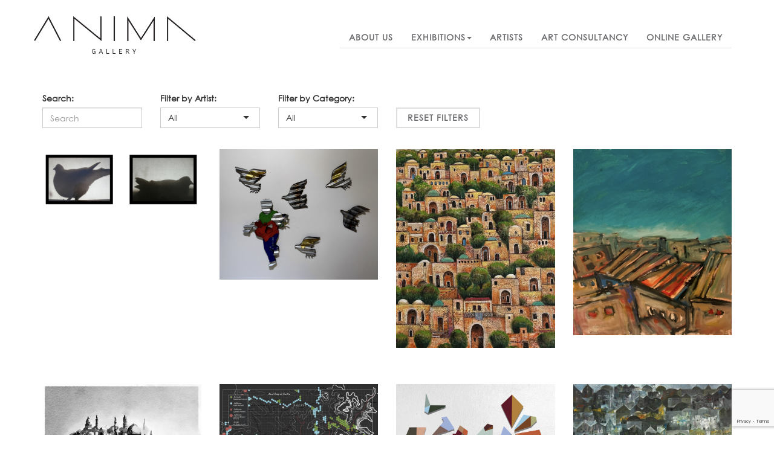

--- FILE ---
content_type: text/html; charset=UTF-8
request_url: https://animagallery.com/dimensions/62-x-62-cm/?reset_filter
body_size: 9304
content:
<!DOCTYPE html>
<html lang="en-US">
    <head>
        <meta charset="UTF-8">
        <meta http-equiv="X-UA-Compatible" content="IE=edge">
        <meta name="viewport" content="width=device-width, initial-scale=1">
        <link rel="profile" href="http://gmpg.org/xfn/11">
        <meta itemprop="name" content="Anima Galllery"/>
        <meta itemprop="url" content="https://animagallery.com"/>
        <meta itemprop="creator" content="animagallery"/>
        <meta name="author" content="animagallery">
        <link rel="pingback" href="https://animagallery.com/xmlrpc.php">
        <title>62 x 62 cm &#8211; Anima Galllery</title>
<meta name='robots' content='max-image-preview:large' />
<link rel='dns-prefetch' href='//www.google.com' />
<link rel='dns-prefetch' href='//fonts.googleapis.com' />
<link rel='dns-prefetch' href='//s.w.org' />
<link rel="alternate" type="application/rss+xml" title="Anima Galllery &raquo; Feed" href="https://animagallery.com/feed/" />
<link rel="alternate" type="application/rss+xml" title="Anima Galllery &raquo; Comments Feed" href="https://animagallery.com/comments/feed/" />
<link rel="alternate" type="application/rss+xml" title="Anima Galllery &raquo; 62 x 62 cm Dimensions Feed" href="https://animagallery.com/dimensions/62-x-62-cm/feed/" />
<script type="text/javascript">
window._wpemojiSettings = {"baseUrl":"https:\/\/s.w.org\/images\/core\/emoji\/14.0.0\/72x72\/","ext":".png","svgUrl":"https:\/\/s.w.org\/images\/core\/emoji\/14.0.0\/svg\/","svgExt":".svg","source":{"concatemoji":"https:\/\/animagallery.com\/wp-includes\/js\/wp-emoji-release.min.js"}};
/*! This file is auto-generated */
!function(e,a,t){var n,r,o,i=a.createElement("canvas"),p=i.getContext&&i.getContext("2d");function s(e,t){var a=String.fromCharCode,e=(p.clearRect(0,0,i.width,i.height),p.fillText(a.apply(this,e),0,0),i.toDataURL());return p.clearRect(0,0,i.width,i.height),p.fillText(a.apply(this,t),0,0),e===i.toDataURL()}function c(e){var t=a.createElement("script");t.src=e,t.defer=t.type="text/javascript",a.getElementsByTagName("head")[0].appendChild(t)}for(o=Array("flag","emoji"),t.supports={everything:!0,everythingExceptFlag:!0},r=0;r<o.length;r++)t.supports[o[r]]=function(e){if(!p||!p.fillText)return!1;switch(p.textBaseline="top",p.font="600 32px Arial",e){case"flag":return s([127987,65039,8205,9895,65039],[127987,65039,8203,9895,65039])?!1:!s([55356,56826,55356,56819],[55356,56826,8203,55356,56819])&&!s([55356,57332,56128,56423,56128,56418,56128,56421,56128,56430,56128,56423,56128,56447],[55356,57332,8203,56128,56423,8203,56128,56418,8203,56128,56421,8203,56128,56430,8203,56128,56423,8203,56128,56447]);case"emoji":return!s([129777,127995,8205,129778,127999],[129777,127995,8203,129778,127999])}return!1}(o[r]),t.supports.everything=t.supports.everything&&t.supports[o[r]],"flag"!==o[r]&&(t.supports.everythingExceptFlag=t.supports.everythingExceptFlag&&t.supports[o[r]]);t.supports.everythingExceptFlag=t.supports.everythingExceptFlag&&!t.supports.flag,t.DOMReady=!1,t.readyCallback=function(){t.DOMReady=!0},t.supports.everything||(n=function(){t.readyCallback()},a.addEventListener?(a.addEventListener("DOMContentLoaded",n,!1),e.addEventListener("load",n,!1)):(e.attachEvent("onload",n),a.attachEvent("onreadystatechange",function(){"complete"===a.readyState&&t.readyCallback()})),(e=t.source||{}).concatemoji?c(e.concatemoji):e.wpemoji&&e.twemoji&&(c(e.twemoji),c(e.wpemoji)))}(window,document,window._wpemojiSettings);
</script>
<style type="text/css">
img.wp-smiley,
img.emoji {
	display: inline !important;
	border: none !important;
	box-shadow: none !important;
	height: 1em !important;
	width: 1em !important;
	margin: 0 0.07em !important;
	vertical-align: -0.1em !important;
	background: none !important;
	padding: 0 !important;
}
</style>
	<link rel='stylesheet' id='wp-block-library-css'  href='https://animagallery.com/wp-includes/css/dist/block-library/style.min.css' type='text/css' media='all' />
<link rel='stylesheet' id='wc-block-vendors-style-css'  href='https://animagallery.com/wp-content/plugins/woocommerce/packages/woocommerce-blocks/build/vendors-style.css?ver=4.4.3' type='text/css' media='all' />
<link rel='stylesheet' id='wc-block-style-css'  href='https://animagallery.com/wp-content/plugins/woocommerce/packages/woocommerce-blocks/build/style.css?ver=4.4.3' type='text/css' media='all' />
<style id='global-styles-inline-css' type='text/css'>
body{--wp--preset--color--black: #000000;--wp--preset--color--cyan-bluish-gray: #abb8c3;--wp--preset--color--white: #ffffff;--wp--preset--color--pale-pink: #f78da7;--wp--preset--color--vivid-red: #cf2e2e;--wp--preset--color--luminous-vivid-orange: #ff6900;--wp--preset--color--luminous-vivid-amber: #fcb900;--wp--preset--color--light-green-cyan: #7bdcb5;--wp--preset--color--vivid-green-cyan: #00d084;--wp--preset--color--pale-cyan-blue: #8ed1fc;--wp--preset--color--vivid-cyan-blue: #0693e3;--wp--preset--color--vivid-purple: #9b51e0;--wp--preset--gradient--vivid-cyan-blue-to-vivid-purple: linear-gradient(135deg,rgba(6,147,227,1) 0%,rgb(155,81,224) 100%);--wp--preset--gradient--light-green-cyan-to-vivid-green-cyan: linear-gradient(135deg,rgb(122,220,180) 0%,rgb(0,208,130) 100%);--wp--preset--gradient--luminous-vivid-amber-to-luminous-vivid-orange: linear-gradient(135deg,rgba(252,185,0,1) 0%,rgba(255,105,0,1) 100%);--wp--preset--gradient--luminous-vivid-orange-to-vivid-red: linear-gradient(135deg,rgba(255,105,0,1) 0%,rgb(207,46,46) 100%);--wp--preset--gradient--very-light-gray-to-cyan-bluish-gray: linear-gradient(135deg,rgb(238,238,238) 0%,rgb(169,184,195) 100%);--wp--preset--gradient--cool-to-warm-spectrum: linear-gradient(135deg,rgb(74,234,220) 0%,rgb(151,120,209) 20%,rgb(207,42,186) 40%,rgb(238,44,130) 60%,rgb(251,105,98) 80%,rgb(254,248,76) 100%);--wp--preset--gradient--blush-light-purple: linear-gradient(135deg,rgb(255,206,236) 0%,rgb(152,150,240) 100%);--wp--preset--gradient--blush-bordeaux: linear-gradient(135deg,rgb(254,205,165) 0%,rgb(254,45,45) 50%,rgb(107,0,62) 100%);--wp--preset--gradient--luminous-dusk: linear-gradient(135deg,rgb(255,203,112) 0%,rgb(199,81,192) 50%,rgb(65,88,208) 100%);--wp--preset--gradient--pale-ocean: linear-gradient(135deg,rgb(255,245,203) 0%,rgb(182,227,212) 50%,rgb(51,167,181) 100%);--wp--preset--gradient--electric-grass: linear-gradient(135deg,rgb(202,248,128) 0%,rgb(113,206,126) 100%);--wp--preset--gradient--midnight: linear-gradient(135deg,rgb(2,3,129) 0%,rgb(40,116,252) 100%);--wp--preset--duotone--dark-grayscale: url('#wp-duotone-dark-grayscale');--wp--preset--duotone--grayscale: url('#wp-duotone-grayscale');--wp--preset--duotone--purple-yellow: url('#wp-duotone-purple-yellow');--wp--preset--duotone--blue-red: url('#wp-duotone-blue-red');--wp--preset--duotone--midnight: url('#wp-duotone-midnight');--wp--preset--duotone--magenta-yellow: url('#wp-duotone-magenta-yellow');--wp--preset--duotone--purple-green: url('#wp-duotone-purple-green');--wp--preset--duotone--blue-orange: url('#wp-duotone-blue-orange');--wp--preset--font-size--small: 13px;--wp--preset--font-size--medium: 20px;--wp--preset--font-size--large: 36px;--wp--preset--font-size--x-large: 42px;}.has-black-color{color: var(--wp--preset--color--black) !important;}.has-cyan-bluish-gray-color{color: var(--wp--preset--color--cyan-bluish-gray) !important;}.has-white-color{color: var(--wp--preset--color--white) !important;}.has-pale-pink-color{color: var(--wp--preset--color--pale-pink) !important;}.has-vivid-red-color{color: var(--wp--preset--color--vivid-red) !important;}.has-luminous-vivid-orange-color{color: var(--wp--preset--color--luminous-vivid-orange) !important;}.has-luminous-vivid-amber-color{color: var(--wp--preset--color--luminous-vivid-amber) !important;}.has-light-green-cyan-color{color: var(--wp--preset--color--light-green-cyan) !important;}.has-vivid-green-cyan-color{color: var(--wp--preset--color--vivid-green-cyan) !important;}.has-pale-cyan-blue-color{color: var(--wp--preset--color--pale-cyan-blue) !important;}.has-vivid-cyan-blue-color{color: var(--wp--preset--color--vivid-cyan-blue) !important;}.has-vivid-purple-color{color: var(--wp--preset--color--vivid-purple) !important;}.has-black-background-color{background-color: var(--wp--preset--color--black) !important;}.has-cyan-bluish-gray-background-color{background-color: var(--wp--preset--color--cyan-bluish-gray) !important;}.has-white-background-color{background-color: var(--wp--preset--color--white) !important;}.has-pale-pink-background-color{background-color: var(--wp--preset--color--pale-pink) !important;}.has-vivid-red-background-color{background-color: var(--wp--preset--color--vivid-red) !important;}.has-luminous-vivid-orange-background-color{background-color: var(--wp--preset--color--luminous-vivid-orange) !important;}.has-luminous-vivid-amber-background-color{background-color: var(--wp--preset--color--luminous-vivid-amber) !important;}.has-light-green-cyan-background-color{background-color: var(--wp--preset--color--light-green-cyan) !important;}.has-vivid-green-cyan-background-color{background-color: var(--wp--preset--color--vivid-green-cyan) !important;}.has-pale-cyan-blue-background-color{background-color: var(--wp--preset--color--pale-cyan-blue) !important;}.has-vivid-cyan-blue-background-color{background-color: var(--wp--preset--color--vivid-cyan-blue) !important;}.has-vivid-purple-background-color{background-color: var(--wp--preset--color--vivid-purple) !important;}.has-black-border-color{border-color: var(--wp--preset--color--black) !important;}.has-cyan-bluish-gray-border-color{border-color: var(--wp--preset--color--cyan-bluish-gray) !important;}.has-white-border-color{border-color: var(--wp--preset--color--white) !important;}.has-pale-pink-border-color{border-color: var(--wp--preset--color--pale-pink) !important;}.has-vivid-red-border-color{border-color: var(--wp--preset--color--vivid-red) !important;}.has-luminous-vivid-orange-border-color{border-color: var(--wp--preset--color--luminous-vivid-orange) !important;}.has-luminous-vivid-amber-border-color{border-color: var(--wp--preset--color--luminous-vivid-amber) !important;}.has-light-green-cyan-border-color{border-color: var(--wp--preset--color--light-green-cyan) !important;}.has-vivid-green-cyan-border-color{border-color: var(--wp--preset--color--vivid-green-cyan) !important;}.has-pale-cyan-blue-border-color{border-color: var(--wp--preset--color--pale-cyan-blue) !important;}.has-vivid-cyan-blue-border-color{border-color: var(--wp--preset--color--vivid-cyan-blue) !important;}.has-vivid-purple-border-color{border-color: var(--wp--preset--color--vivid-purple) !important;}.has-vivid-cyan-blue-to-vivid-purple-gradient-background{background: var(--wp--preset--gradient--vivid-cyan-blue-to-vivid-purple) !important;}.has-light-green-cyan-to-vivid-green-cyan-gradient-background{background: var(--wp--preset--gradient--light-green-cyan-to-vivid-green-cyan) !important;}.has-luminous-vivid-amber-to-luminous-vivid-orange-gradient-background{background: var(--wp--preset--gradient--luminous-vivid-amber-to-luminous-vivid-orange) !important;}.has-luminous-vivid-orange-to-vivid-red-gradient-background{background: var(--wp--preset--gradient--luminous-vivid-orange-to-vivid-red) !important;}.has-very-light-gray-to-cyan-bluish-gray-gradient-background{background: var(--wp--preset--gradient--very-light-gray-to-cyan-bluish-gray) !important;}.has-cool-to-warm-spectrum-gradient-background{background: var(--wp--preset--gradient--cool-to-warm-spectrum) !important;}.has-blush-light-purple-gradient-background{background: var(--wp--preset--gradient--blush-light-purple) !important;}.has-blush-bordeaux-gradient-background{background: var(--wp--preset--gradient--blush-bordeaux) !important;}.has-luminous-dusk-gradient-background{background: var(--wp--preset--gradient--luminous-dusk) !important;}.has-pale-ocean-gradient-background{background: var(--wp--preset--gradient--pale-ocean) !important;}.has-electric-grass-gradient-background{background: var(--wp--preset--gradient--electric-grass) !important;}.has-midnight-gradient-background{background: var(--wp--preset--gradient--midnight) !important;}.has-small-font-size{font-size: var(--wp--preset--font-size--small) !important;}.has-medium-font-size{font-size: var(--wp--preset--font-size--medium) !important;}.has-large-font-size{font-size: var(--wp--preset--font-size--large) !important;}.has-x-large-font-size{font-size: var(--wp--preset--font-size--x-large) !important;}
</style>
<link rel='stylesheet' id='contact-form-7-css'  href='https://animagallery.com/wp-content/plugins/contact-form-7/includes/css/styles.css?ver=5.6.4' type='text/css' media='all' />
<link rel='stylesheet' id='crellyslider.min-css'  href='https://animagallery.com/wp-content/plugins/crelly-slider/css/crellyslider.min.css?ver=1.4.5' type='text/css' media='all' />
<link rel='stylesheet' id='email-subscribers-css'  href='https://animagallery.com/wp-content/plugins/email-subscribers/lite/public/css/email-subscribers-public.css?ver=5.4.17' type='text/css' media='all' />
<link rel='stylesheet' id='vidbg-frontend-style-css'  href='https://animagallery.com/wp-content/plugins/video-background/css/pushlabs-vidbg.css?ver=2.7.5' type='text/css' media='all' />
<link rel='stylesheet' id='woocommerce-layout-css'  href='https://animagallery.com/wp-content/plugins/woocommerce/assets/css/woocommerce-layout.css?ver=5.1.3' type='text/css' media='all' />
<link rel='stylesheet' id='woocommerce-smallscreen-css'  href='https://animagallery.com/wp-content/plugins/woocommerce/assets/css/woocommerce-smallscreen.css?ver=5.1.3' type='text/css' media='only screen and (max-width: 768px)' />
<link rel='stylesheet' id='woocommerce-general-css'  href='https://animagallery.com/wp-content/plugins/woocommerce/assets/css/woocommerce.css?ver=5.1.3' type='text/css' media='all' />
<style id='woocommerce-inline-inline-css' type='text/css'>
.woocommerce form .form-row .required { visibility: visible; }
</style>
<link rel='stylesheet' id='parent-style-css'  href='https://animagallery.com/wp-content/themes/anima-gallery/style.css' type='text/css' media='all' />
<link rel='stylesheet' id='child-style-css'  href='https://animagallery.com/wp-content/themes/anima-gallery-child-theme/style.css' type='text/css' media='all' />
<link rel='stylesheet' id='fonts-css'  href='https://fonts.googleapis.com/css?family=Roboto+Condensed' type='text/css' media='all' />
<link rel='stylesheet' id='animagallery-style-css'  href='https://animagallery.com/wp-content/themes/anima-gallery-child-theme/style.min.css?ver=0.0.7' type='text/css' media='all' />
<script type='text/javascript' src='https://animagallery.com/wp-includes/js/jquery/jquery.min.js?ver=3.6.0' id='jquery-core-js'></script>
<script type='text/javascript' src='https://animagallery.com/wp-includes/js/jquery/jquery-migrate.min.js?ver=3.3.2' id='jquery-migrate-js'></script>
<script type='text/javascript' src='https://animagallery.com/wp-includes/js/jquery/ui/core.min.js?ver=1.13.1' id='jquery-ui-core-js'></script>
<script type='text/javascript' src='https://animagallery.com/wp-content/plugins/crelly-slider/js/jquery.crellyslider.min.js?ver=1.4.5' id='jquery.crellyslider.min-js'></script>
<link rel="https://api.w.org/" href="https://animagallery.com/wp-json/" />	<style type="text/css">
		.class_gwp_my_template_file {
			cursor:help;
		}
	</style>
	    <script type="application/ld+json">
        {
            "@context": "http://schema.org",
            "@type": "Organization",
            "url": "https://animagallery.com",
            "name": "Anima Galllery",
            "address": {
                "@type": "PostalAddress",
                "addressLocality": "Qatar",
                "addressRegion": "The Pearl - La Croisette, Porto Arabia",
                "streetAddress": "La Croisette, Porto Arabia"
            },
            "description": "Anima Gallery was established in March 2012. Its scope of work focuses on three main areas: exhibitions, art education and art consulting and execution.Anima Gallery represents emerging, mid-career and established artists working in a broad range of styles and mediums, featuring original paintings, sculptures, photographs, works on paper and limited edition prints. With its five exhibitions per year, Anima Gallery focuses on contemporary art from the local, regional, and international arena. Exhibitions are accompanied by a program of gallery talks and informal lectures for general visitors, students and arts professionals. With high quality exhibitions, collection displays, artist commissions, education resources, inspiring art courses and trendy art lounge, Anima Gallery has quickly become an important part of Qatar’s cultural art scene",
            "logo": "https://animagallery.com/wp-content/uploads/2023/06/ANIMA-LOGO-final.jpg",
            "contactPoint": [{
                "@type": "ContactPoint",
                "telephone": "+97440296726",
                "contactType": "customer service"
            }],
            "potentialAction": {
                "@type": "SearchAction",
                "target": "https://animagallery.com/?s={search_term}",
                "query-input": "required name=search_term"
            }
        }
    </script>
	<noscript><style>.woocommerce-product-gallery{ opacity: 1 !important; }</style></noscript>
	<style type="text/css">.recentcomments a{display:inline !important;padding:0 !important;margin:0 !important;}</style>	<style type="text/css">
			.site-title,
		.site-description {
			position: absolute;
			clip: rect(1px, 1px, 1px, 1px);
		}
		</style>
	<link rel="icon" href="https://animagallery.com/wp-content/uploads/2017/10/cropped-favicon-anima-192x192-150x150.png" sizes="32x32" />
<link rel="icon" href="https://animagallery.com/wp-content/uploads/2017/10/cropped-favicon-anima-192x192.png" sizes="192x192" />
<link rel="apple-touch-icon" href="https://animagallery.com/wp-content/uploads/2017/10/cropped-favicon-anima-192x192-180x180.png" />
<meta name="msapplication-TileImage" content="https://animagallery.com/wp-content/uploads/2017/10/cropped-favicon-anima-192x192.png" />
		<style type="text/css" id="wp-custom-css">
			/*
You can add your own CSS here.

Click the help icon above to learn more.
*/

.wpcf7-spam-blocked, .wpcf7-not-valid {
    border: 1px solid #b94a48 !Important;
}
div.wpcf7-response-output {
    border: 0 !important;
    margin: 0 !important;
    padding: 0 0 15px 0;
}
.sub-description p {
	font-family: 'Century Gothic';
}
.fancybox-caption {

	border-top: 0;
}

.sub-links li a{
	text-transform: initial;
}
.sub-links li a:focus{
	text-decoration:none !important;
}
.single-exhibition-image {
    width: 100%;
    height: auto;
	max-height: 550px;
}
main.taxonomy-artists .single-artist-image {
	  width: 100%;
    height: auto;
    max-height: 100%;
    object-fit: unset
}

.owl-carousel.single-project-carousel {
	margin-bottom:25px;
}		</style>
		    </head>
        <body class="archive tax-dimensions term-62-x-62-cm term-166 wp-custom-logo theme-anima-gallery woocommerce woocommerce-page woocommerce-no-js hfeed">
        <div class="upper-main">
            <header id="masthead" class="site-header" role="banner">
                <div class="site-branding">
                                            <p class="site-title"><a href="https://animagallery.com/" rel="home">Anima Galllery</a></p>
                                            <p class="site-description">Anima Gallery is a contemporary art gallery located at the man-made island The Pearl, Qatar. The space covers an area of 570 m2 on the beach front.</p>
                                    </div><!-- .site-branding -->

                
<nav class="navbar text-left navbar-fixed-top" role="navigation">
    <div class="container">
        <div class="navbar-header">

            <button type="button" id="nav-icon" class="navbar-toggle" data-target="#navbar" aria-controls="navbar">
                <span class="hidden-lg hidden-md hidden-sm menu-title">Menu</span>
                <span class="icon-bar"></span>
                <span class="icon-bar"></span>
                <span class="icon-bar"></span>
            </button>
            
<div itemscope itemtype="http://schema.org/Organization">

    <a class="navbar-brand in-menu" href="https://animagallery.com">
        <img width="270" src="https://animagallery.com/wp-content/uploads/2023/06/ANIMA-LOGO-final.jpg" alt="Anima Gallery Logo">    </a>
    <div class="site-branding-text">
                    <p itemprop="name" class="site-title"><a title="Anima Gallery" itemprop="text" href="https://animagallery.com/" rel="home">Anima Galllery</a></p>
        
                    <p itemprop="description" class="site-description">Anima Gallery is a contemporary art gallery located at the man-made island The Pearl, Qatar. The space covers an area of 570 m2 on the beach front.</p>
            </div><!-- .site-branding-text -->
</div>
<!--schema-->        </div>
                <div id="navbar" class=" navbar-right">
            <div class="hidden-lg">
                <a href="https://animagallery.com/" class="custom-logo-link" rel="home"><img width="1977" height="494" src="https://animagallery.com/wp-content/uploads/2023/06/ANIMA-LOGO-final.jpg" class="custom-logo" alt="Anima Galllery" srcset="https://animagallery.com/wp-content/uploads/2023/06/ANIMA-LOGO-final.jpg 1977w, https://animagallery.com/wp-content/uploads/2023/06/ANIMA-LOGO-final-300x75.jpg 300w, https://animagallery.com/wp-content/uploads/2023/06/ANIMA-LOGO-final-1024x256.jpg 1024w, https://animagallery.com/wp-content/uploads/2023/06/ANIMA-LOGO-final-768x192.jpg 768w, https://animagallery.com/wp-content/uploads/2023/06/ANIMA-LOGO-final-1536x384.jpg 1536w, https://animagallery.com/wp-content/uploads/2023/06/ANIMA-LOGO-final-600x150.jpg 600w" sizes="(max-width: 1977px) 100vw, 1977px" /></a>            </div>
            <ul id="menu-menu-1" class="nav navbar-nav"><li id="menu-item-31" class="menu-item menu-item-type-post_type menu-item-object-page menu-item-31"><a href="https://animagallery.com/about-us/"><span itemprop="name">About us</span></a></li>
<li id="menu-item-40" class="dropdown clickable menu-item menu-item-type-post_type_archive menu-item-object-exhibitions menu-item-has-children menu-item-40"><a href="https://animagallery.com/exhibitions/"><span itemprop="name">Exhibitions</span></a>
<ul class="sub-menu">
	<li id="menu-item-119" class="hidden-lg menu-item menu-item-type-post_type_archive menu-item-object-exhibitions menu-item-119"><a href="https://animagallery.com/exhibitions/"><span itemprop="name">All Exhibitions</span></a></li>
	<li id="menu-item-56" class="callajax menu-item menu-item-type-custom menu-item-object-custom menu-item-56"><a href="http://www.animagallery.com/exhibitions/?orderby=upcoming"><span itemprop="name">upcoming</span></a></li>
	<li id="menu-item-57" class="callajax menu-item menu-item-type-custom menu-item-object-custom menu-item-57"><a href="http://www.animagallery.com/exhibitions/?orderby=current"><span itemprop="name">current</span></a></li>
	<li id="menu-item-58" class="callajax menu-item menu-item-type-custom menu-item-object-custom menu-item-58"><a href="http://www.animagallery.com/exhibitions/?orderby=previous"><span itemprop="name">previous</span></a></li>
</ul>
</li>
<li id="menu-item-43" class="menu-item menu-item-type-post_type menu-item-object-page menu-item-43"><a href="https://animagallery.com/artists/"><span itemprop="name">Artists</span></a></li>
<li id="menu-item-44" class="menu-item menu-item-type-post_type menu-item-object-page menu-item-44"><a href="https://animagallery.com/art-consultancy/"><span itemprop="name">Art Consultancy</span></a></li>
<li id="menu-item-45" class="menu-item menu-item-type-post_type_archive menu-item-object-product menu-item-45"><a href="https://animagallery.com/online-gallery/"><span itemprop="name">Online Gallery</span></a></li>
</ul>        </div>
    </div>

</nav>            </header><!-- #masthead -->




<main class="archive-product">
        <div class="container">
        <div class="row filter-section">
            <div class="col-md-2 col-xs-6 pr-xs-10">
                <form>
                    <label>Search: </label>
                    <input id="pr_search" class="form-control" type="text" placeholder="Search"/>
                </form>
            </div>
            <!--create dropdown menu to get the artists-->

                        <form id="filter-form" action="https://animagallery.com/online-gallery/">
                <div class="col-md-2 col-xs-6 filter-by-artist">
                    <label>Filter by Artist: </label>
                    <select name="artists" id="artist-select" placeholder="Choose Artist">
                        <option value="-1">All</option>
                                                    <option value="24">Abdel Rahim Sharif</option>
                                                        <option value="286">Abdelrahman Katanani</option>
                                                        <option value="219">Abdulaziz Yousef</option>
                                                        <option value="218">Abdullah Al mesleh</option>
                                                        <option value="268">Afia Nawasra</option>
                                                        <option value="76">Ahmad Anan</option>
                                                        <option value="56">Ahmed Albahrani</option>
                                                        <option value="283">Aissa Deebi</option>
                                                        <option value="267">Alaa Albaba</option>
                                                        <option value="252">ALI ABDALLAH</option>
                                                        <option value="30">Ali Hassan</option>
                                                        <option value="111">Alimi Adewale</option>
                                                        <option value="262">Alla Salem</option>
                                                        <option value="75">Amal al-Athem</option>
                                                        <option value="270">Amjad Ghana</option>
                                                        <option value="271">Amjad Ghannam</option>
                                                        <option value="221">Anachar Basbous</option>
                                                        <option value="229">Anastasia Nysten</option>
                                                        <option value="225">Asaf Erdemli</option>
                                                        <option value="272">Bashar Alhroub</option>
                                                        <option value="127">Boo Sze Yang</option>
                                                        <option value="51">Caroline Ponte</option>
                                                        <option value="73">Chaouki Chamoun</option>
                                                        <option value="31">Charbel Samuel Aoun</option>
                                                        <option value="228">Clara Carvajal</option>
                                                        <option value="251">DORTE MEICHSNER</option>
                                                        <option value="72">Elie Bourgely</option>
                                                        <option value="71">Emmanuel Guiragossian</option>
                                                        <option value="273">Essa Ghrayeb</option>
                                                        <option value="112">Fatima Al Hajj</option>
                                                        <option value="25">Fernando Botero</option>
                                                        <option value="250">FIORELLA OTERO</option>
                                                        <option value="274">Fouad Ighbarie</option>
                                                        <option value="249">GEORGE YAMMINE</option>
                                                        <option value="110">Hanadi Al-Darwish</option>
                                                        <option value="223">Hassan Bouhou</option>
                                                        <option value="284">Hazem Harb</option>
                                                        <option value="70">Helidon Xhixha</option>
                                                        <option value="275">Hiba Tannous</option>
                                                        <option value="115">Houmam Al Sayed</option>
                                                        <option value="113">Hyung Koo Kang</option>
                                                        <option value="248">IMAN SOUFAN</option>
                                                        <option value="69">Jason Martin</option>
                                                        <option value="297">Jawad Al Malhi</option>
                                                        <option value="288">Jawad AL Mali</option>
                                                        <option value="287">Jawas Al Mali</option>
                                                        <option value="116">Jean Boghossian</option>
                                                        <option value="67">Jean Marc Nahas</option>
                                                        <option value="68">Jean Paul Guiragossian</option>
                                                        <option value="62">Jehad Al Ameri</option>
                                                        <option value="198">Jenkell</option>
                                                        <option value="230">Jumanah Abbas</option>
                                                        <option value="151">Kambiz Sharif</option>
                                                        <option value="220">KEZBAN ARCA BATIBEKİ</option>
                                                        <option value="276">Khaled Hourani</option>
                                                        <option value="78">Maher Attar</option>
                                                        <option value="66">Mahmoud Obaidi</option>
                                                        <option value="277">Majd Masri</option>
                                                        <option value="259">Manolo Valdés</option>
                                                        <option value="65">Manuella Guiragossian</option>
                                                        <option value="23">Marc Quinn</option>
                                                        <option value="231">Maryam Al Homaid</option>
                                                        <option value="29">Masakatsu Sashie</option>
                                                        <option value="55">Mauro Peruchetti</option>
                                                        <option value="193">Mayak Nercessian</option>
                                                        <option value="190">Miguel Rothschild</option>
                                                        <option value="247">MOAWYA</option>
                                                        <option value="263">Moawya Al Khadra</option>
                                                        <option value="181">Mohamad Makouk &amp; Anima Design Studio</option>
                                                        <option value="74">Mohammad Said Baalbaki (baal)</option>
                                                        <option value="278">Mohammad Saleh Khalil</option>
                                                        <option value="232">Morrison Pierce</option>
                                                        <option value="246">MOSTAFA RABIE</option>
                                                        <option value="224">Mubarak Al Malik</option>
                                                        <option value="298">Nabil Anan</option>
                                                        <option value="285">Nabil Anani</option>
                                                        <option value="160">Nadim Karam</option>
                                                        <option value="64">Najia Mehadji</option>
                                                        <option value="233">Nicolas Panayotou</option>
                                                        <option value="282">Noor Abu Issa</option>
                                                        <option value="245">NOOR ABUISSA</option>
                                                        <option value="244">NOOR AL THANI</option>
                                                        <option value="234">Nourbanu Hijazi</option>
                                                        <option value="63">Nuno De Matos</option>
                                                        <option value="114">Omar Al Shahabi</option>
                                                        <option value="243">OUBADAH NOUKTAH</option>
                                                        <option value="157">Paul Guiragossian</option>
                                                        <option value="28">Pedro Varela</option>
                                                        <option value="27">Peter Zimmermann</option>
                                                        <option value="279">Reem Masri</option>
                                                        <option value="280">Reem Natshe</option>
                                                        <option value="235">Said Baalbaki</option>
                                                        <option value="206">Salvador Dali</option>
                                                        <option value="236">Tamara Haddad</option>
                                                        <option value="281">Tayseer Barakat</option>
                                                        <option value="222">Thamer Al Dossari</option>
                                                        <option value="186">Timo Nasseri</option>
                                                        <option value="168">Tracey Emin</option>
                                                        <option value="237">Yasmina Nysten</option>
                                                        <option value="121">Yasser Al Mulla</option>
                                                        <option value="26">Yousef Ahmad</option>
                                                        <option value="57">Zheng Lu</option>
                                                </select>
                </div>
                                <div class="col-md-2 col-xs-6 filter-by-category">
                    <label>Filter by Category: </label>
                    <select name="artists" id="category-select" placeholder="Choose Category">
                        <option value="-1">All</option>
                                                    <option value="mixed-media">Mixed Media</option>
                                                        <option value="painting">Paintings</option>
                                                        <option value="photographs">Photographs</option>
                                                        <option value="prints">Prints</option>
                                                        <option value="sculpture">Sculptures</option>
                                                        <option value="uncategorized">Uncategorized</option>
                                                </select>
                </div>
                <div class="col-md-2 col-xs-6 filter-by-date hidden">
                    <label>Sort by Date: </label>
                    <select name="date" class="form-control" id="date">
                        <option value="asc">Ascending</option>
                        <option value="desc">Descending</option>
                    </select>
                </div>
                <div class="col-md-2">
                    <a href="?reset_filter"  id="reset_filter"  class="btn btn-grey">reset filters</a>
                </div>
            </form>

        </div>
    </div>

    <div class="container">
        <div class="search-results-container">

        </div>
    </div>
</main>
<div class="rm-relative"></div>
<footer class="site-footer" role="contentinfo">
    <div class="container">
        <div class="row flex">
            <div class="col-md-6 col-xs-12 text-xs-center">
                <div class="rights">
                    © 2026 <a href="http://www.animagallery.com" title="Anima Gallery">Anima Gallery</a>
                </div><!-- .site-info -->
            </div>
            <div class="col-md-6 col-xs-12 text-xs-center">
                <div class="social pull-right">
                                        <ul>
                                                    <li  class="social-note"> <span >CONNECT WITH US</span></li>
                                                        <li><a href="https://www.facebook.com/Anima-Gallery-Lounge-100136606785783/" target="_blank"><i class="fa fa-facebook square" aria-hidden="true"></i></a></li>
                                                        <li><a href = "https://twitter.com/AnimaGallery" target="_blank"><i class = "fa fa-twitter square" aria-hidden = "true"></i></a></li>
                                                        <li><a href = "https://www.instagram.com/animagallery/" target="_blank"><i class = "fa fa-instagram square" aria-hidden = "true"></i></a></li>
                                                        </ul>
                </div>
            </div>
        </div>
    </div>
</footer></div>
	<script type="text/javascript">
		(function () {
			var c = document.body.className;
			c = c.replace(/woocommerce-no-js/, 'woocommerce-js');
			document.body.className = c;
		})();
	</script>
	<script type='text/javascript' src='https://animagallery.com/wp-content/plugins/contact-form-7/includes/swv/js/index.js?ver=5.6.4' id='swv-js'></script>
<script type='text/javascript' id='contact-form-7-js-extra'>
/* <![CDATA[ */
var wpcf7 = {"api":{"root":"https:\/\/animagallery.com\/wp-json\/","namespace":"contact-form-7\/v1"}};
/* ]]> */
</script>
<script type='text/javascript' src='https://animagallery.com/wp-content/plugins/contact-form-7/includes/js/index.js?ver=5.6.4' id='contact-form-7-js'></script>
<script type='text/javascript' id='email-subscribers-js-extra'>
/* <![CDATA[ */
var es_data = {"messages":{"es_empty_email_notice":"Please enter email address","es_rate_limit_notice":"You need to wait for some time before subscribing again","es_single_optin_success_message":"Successfully Subscribed.","es_email_exists_notice":"Email Address already exists!","es_unexpected_error_notice":"Oops.. Unexpected error occurred.","es_invalid_email_notice":"Invalid email address","es_try_later_notice":"Please try after some time"},"es_ajax_url":"https:\/\/animagallery.com\/wp-admin\/admin-ajax.php"};
/* ]]> */
</script>
<script type='text/javascript' src='https://animagallery.com/wp-content/plugins/email-subscribers/lite/public/js/email-subscribers-public.js?ver=5.4.17' id='email-subscribers-js'></script>
<script type='text/javascript' src='https://animagallery.com/wp-content/plugins/woocommerce/assets/js/jquery-blockui/jquery.blockUI.min.js?ver=2.70' id='jquery-blockui-js'></script>
<script type='text/javascript' id='wc-add-to-cart-js-extra'>
/* <![CDATA[ */
var wc_add_to_cart_params = {"ajax_url":"\/wp-admin\/admin-ajax.php","wc_ajax_url":"\/?wc-ajax=%%endpoint%%","i18n_view_cart":"View cart","cart_url":"https:\/\/animagallery.com\/cart\/","is_cart":"","cart_redirect_after_add":"no"};
/* ]]> */
</script>
<script type='text/javascript' src='https://animagallery.com/wp-content/plugins/woocommerce/assets/js/frontend/add-to-cart.min.js?ver=5.1.3' id='wc-add-to-cart-js'></script>
<script type='text/javascript' src='https://animagallery.com/wp-content/plugins/woocommerce/assets/js/js-cookie/js.cookie.min.js?ver=2.1.4' id='js-cookie-js'></script>
<script type='text/javascript' id='woocommerce-js-extra'>
/* <![CDATA[ */
var woocommerce_params = {"ajax_url":"\/wp-admin\/admin-ajax.php","wc_ajax_url":"\/?wc-ajax=%%endpoint%%"};
/* ]]> */
</script>
<script type='text/javascript' src='https://animagallery.com/wp-content/plugins/woocommerce/assets/js/frontend/woocommerce.min.js?ver=5.1.3' id='woocommerce-js'></script>
<script type='text/javascript' id='wc-cart-fragments-js-extra'>
/* <![CDATA[ */
var wc_cart_fragments_params = {"ajax_url":"\/wp-admin\/admin-ajax.php","wc_ajax_url":"\/?wc-ajax=%%endpoint%%","cart_hash_key":"wc_cart_hash_5f335ade620f3cf5eda428d2744c12e3","fragment_name":"wc_fragments_5f335ade620f3cf5eda428d2744c12e3","request_timeout":"5000"};
/* ]]> */
</script>
<script type='text/javascript' src='https://animagallery.com/wp-content/plugins/woocommerce/assets/js/frontend/cart-fragments.min.js?ver=5.1.3' id='wc-cart-fragments-js'></script>
<script type='text/javascript' src='https://animagallery.com/wp-content/themes/anima-gallery/js/bootstrap.min.js?ver=3.3.7' id='bootstrap-js'></script>
<script type='text/javascript' src='https://animagallery.com/wp-content/themes/anima-gallery/js/wow-animate.min.js?ver=1.1.3' id='wow-animation-js'></script>
<script type='text/javascript' src='https://animagallery.com/wp-content/themes/anima-gallery/js/owl.carousel.min.js?ver=2.1.6' id='owl-carousel-js'></script>
<script type='text/javascript' src='https://animagallery.com/wp-content/themes/anima-gallery/js/jquery.validate.min.js?ver=2.1.6' id='jquery-validate-js'></script>
<script type='text/javascript' src='https://animagallery.com/wp-content/themes/anima-gallery/js/selectize.min.js?ver=0.12.4' id='jquery-selectize-js'></script>
<script type='text/javascript' src='https://animagallery.com/wp-content/themes/anima-gallery/js/jquery.fancybox.min.js?ver=3.1.20' id='fancybox-js'></script>
<script type='text/javascript' src='https://animagallery.com/wp-includes/js/imagesloaded.min.js?ver=4.1.4' id='imagesloaded-js'></script>
<script type='text/javascript' src='https://animagallery.com/wp-includes/js/masonry.min.js?ver=4.2.2' id='masonry-js'></script>
<script type='text/javascript' src='https://animagallery.com/wp-content/themes/anima-gallery/js/navigation.min.js?ver=20170311' id='animagallerynavigation-js'></script>
<script type='text/javascript' src='https://animagallery.com/wp-content/themes/anima-gallery/js/skip-link-focus-fix.min.js?ver=20170311' id='animagallery-skip-link-focus-fix-js'></script>
<script type='text/javascript' id='animagallery-js-js-extra'>
/* <![CDATA[ */
var animagallery_script_vars = {"ajax_url":"https:\/\/animagallery.com\/wp-admin\/admin-ajax.php","exhibitionurl":"https:\/\/animagallery.com\/exhibitions\/","page":"product"};
/* ]]> */
</script>
<script type='text/javascript' src='https://animagallery.com/wp-content/themes/anima-gallery/js/animagallery.min.js?ver=0.0.7' id='animagallery-js-js'></script>
<script type='text/javascript' src='https://www.google.com/recaptcha/api.js?render=6LdILHoaAAAAACcAS-wwoEGzlSbRrpGCXRC1nxEJ&#038;ver=3.0' id='google-recaptcha-js'></script>
<script type='text/javascript' src='https://animagallery.com/wp-includes/js/dist/vendor/regenerator-runtime.min.js?ver=0.13.9' id='regenerator-runtime-js'></script>
<script type='text/javascript' src='https://animagallery.com/wp-includes/js/dist/vendor/wp-polyfill.min.js?ver=3.15.0' id='wp-polyfill-js'></script>
<script type='text/javascript' id='wpcf7-recaptcha-js-extra'>
/* <![CDATA[ */
var wpcf7_recaptcha = {"sitekey":"6LdILHoaAAAAACcAS-wwoEGzlSbRrpGCXRC1nxEJ","actions":{"homepage":"homepage","contactform":"contactform"}};
/* ]]> */
</script>
<script type='text/javascript' src='https://animagallery.com/wp-content/plugins/contact-form-7/modules/recaptcha/index.js?ver=5.6.4' id='wpcf7-recaptcha-js'></script>

</body>
</html>


--- FILE ---
content_type: text/html; charset=UTF-8
request_url: https://animagallery.com/wp-admin/admin-ajax.php
body_size: 7885
content:
    <div class="product-gallery">
        <div class="row col-space">
                    <div class="col-md-3 col-space">
            <div class="post-2102 type-product status-publish has-post-thumbnail product_cat-mixed-media product first instock shipping-taxable product-type-simple">
                

<a href="https://animagallery.com/product/still-life-doves-2010/">
    <div class="overlay-container">
        <img width="640" height="261" src="https://animagallery.com/wp-content/uploads/2024/10/Screenshot-2024-10-15-at-5.01.46 PM-1024x417.png" class="img-responsive wp-post-image" alt="" loading="lazy" srcset="https://animagallery.com/wp-content/uploads/2024/10/Screenshot-2024-10-15-at-5.01.46 PM-1024x417.png 1024w, https://animagallery.com/wp-content/uploads/2024/10/Screenshot-2024-10-15-at-5.01.46 PM-300x122.png 300w, https://animagallery.com/wp-content/uploads/2024/10/Screenshot-2024-10-15-at-5.01.46 PM-768x313.png 768w, https://animagallery.com/wp-content/uploads/2024/10/Screenshot-2024-10-15-at-5.01.46 PM-1536x626.png 1536w, https://animagallery.com/wp-content/uploads/2024/10/Screenshot-2024-10-15-at-5.01.46 PM-600x244.png 600w, https://animagallery.com/wp-content/uploads/2024/10/Screenshot-2024-10-15-at-5.01.46 PM.png 1974w" sizes="(max-width: 640px) 100vw, 640px" />
        <div class="artist-overlay">
            <div class="icon">
                <h2>View Details</h2>
                <i class="fa fa-search"></i>
            </div>
        </div>
    </div>
</a>
            </div>
        </div>
        <div class="col-md-3 col-space">
            <div class="post-2101 type-product status-publish has-post-thumbnail dimensions-170-x-200 product_cat-sculpture product  instock shipping-taxable product-type-simple">
                

<a href="https://animagallery.com/product/untitled-zinco/">
    <div class="overlay-container">
        <img width="640" height="526" src="https://animagallery.com/wp-content/uploads/2024/10/Screenshot-2024-10-15-at-3.55.34 PM-1024x841.png" class="img-responsive wp-post-image" alt="" loading="lazy" srcset="https://animagallery.com/wp-content/uploads/2024/10/Screenshot-2024-10-15-at-3.55.34 PM-1024x841.png 1024w, https://animagallery.com/wp-content/uploads/2024/10/Screenshot-2024-10-15-at-3.55.34 PM-300x246.png 300w, https://animagallery.com/wp-content/uploads/2024/10/Screenshot-2024-10-15-at-3.55.34 PM-768x631.png 768w, https://animagallery.com/wp-content/uploads/2024/10/Screenshot-2024-10-15-at-3.55.34 PM-600x493.png 600w, https://animagallery.com/wp-content/uploads/2024/10/Screenshot-2024-10-15-at-3.55.34 PM.png 1388w" sizes="(max-width: 640px) 100vw, 640px" />
        <div class="artist-overlay">
            <div class="icon">
                <h2>View Details</h2>
                <i class="fa fa-search"></i>
            </div>
        </div>
    </div>
</a>
            </div>
        </div>
        <div class="col-md-3 col-space">
            <div class="post-2099 type-product status-publish has-post-thumbnail product_cat-painting product  instock shipping-taxable product-type-simple">
                

<a href="https://animagallery.com/product/a-palestinian-village/">
    <div class="overlay-container">
        <img width="640" height="801" src="https://animagallery.com/wp-content/uploads/2024/10/Screenshot-2024-10-15-at-3.55.02 PM-818x1024.png" class="img-responsive wp-post-image" alt="" loading="lazy" srcset="https://animagallery.com/wp-content/uploads/2024/10/Screenshot-2024-10-15-at-3.55.02 PM-818x1024.png 818w, https://animagallery.com/wp-content/uploads/2024/10/Screenshot-2024-10-15-at-3.55.02 PM-240x300.png 240w, https://animagallery.com/wp-content/uploads/2024/10/Screenshot-2024-10-15-at-3.55.02 PM-768x962.png 768w, https://animagallery.com/wp-content/uploads/2024/10/Screenshot-2024-10-15-at-3.55.02 PM-600x751.png 600w, https://animagallery.com/wp-content/uploads/2024/10/Screenshot-2024-10-15-at-3.55.02 PM.png 976w" sizes="(max-width: 640px) 100vw, 640px" />
        <div class="artist-overlay">
            <div class="icon">
                <h2>View Details</h2>
                <i class="fa fa-search"></i>
            </div>
        </div>
    </div>
</a>
            </div>
        </div>
        <div class="col-md-3 col-space">
            <div class="post-2098 type-product status-publish has-post-thumbnail technique-acrylic-on-paper dimensions-57-x-50-cm product_cat-painting product last instock shipping-taxable product-type-simple">
                

<a href="https://animagallery.com/product/gaza-2003/">
    <div class="overlay-container">
        <img width="640" height="752" src="https://animagallery.com/wp-content/uploads/2024/10/Screenshot-2024-10-15-at-3.55.49 PM-872x1024.png" class="img-responsive wp-post-image" alt="" loading="lazy" srcset="https://animagallery.com/wp-content/uploads/2024/10/Screenshot-2024-10-15-at-3.55.49 PM-872x1024.png 872w, https://animagallery.com/wp-content/uploads/2024/10/Screenshot-2024-10-15-at-3.55.49 PM-255x300.png 255w, https://animagallery.com/wp-content/uploads/2024/10/Screenshot-2024-10-15-at-3.55.49 PM-768x902.png 768w, https://animagallery.com/wp-content/uploads/2024/10/Screenshot-2024-10-15-at-3.55.49 PM-600x705.png 600w, https://animagallery.com/wp-content/uploads/2024/10/Screenshot-2024-10-15-at-3.55.49 PM.png 1156w" sizes="(max-width: 640px) 100vw, 640px" />
        <div class="artist-overlay">
            <div class="icon">
                <h2>View Details</h2>
                <i class="fa fa-search"></i>
            </div>
        </div>
    </div>
</a>
            </div>
        </div>
        </div>
        <div class="row">
                <div class="col-md-3 col-space">
            <div class="post-2097 type-product status-publish has-post-thumbnail technique-ink-and-pencil-on-paper dimensions-50-x-70-cm product_cat-mixed-media product_cat-prints product first instock shipping-taxable product-type-simple">
                

<a href="https://animagallery.com/product/untitled-13/">
    <div class="overlay-container">
        <img width="640" height="807" src="https://animagallery.com/wp-content/uploads/2024/10/Screenshot-2024-10-15-at-3.55.42 PM-812x1024.png" class="img-responsive wp-post-image" alt="" loading="lazy" srcset="https://animagallery.com/wp-content/uploads/2024/10/Screenshot-2024-10-15-at-3.55.42 PM-812x1024.png 812w, https://animagallery.com/wp-content/uploads/2024/10/Screenshot-2024-10-15-at-3.55.42 PM-238x300.png 238w, https://animagallery.com/wp-content/uploads/2024/10/Screenshot-2024-10-15-at-3.55.42 PM-768x968.png 768w, https://animagallery.com/wp-content/uploads/2024/10/Screenshot-2024-10-15-at-3.55.42 PM-600x756.png 600w, https://animagallery.com/wp-content/uploads/2024/10/Screenshot-2024-10-15-at-3.55.42 PM.png 1166w" sizes="(max-width: 640px) 100vw, 640px" />
        <div class="artist-overlay">
            <div class="icon">
                <h2>View Details</h2>
                <i class="fa fa-search"></i>
            </div>
        </div>
    </div>
</a>
            </div>
        </div>
        <div class="col-md-3 col-space">
            <div class="post-2096 type-product status-publish has-post-thumbnail technique-print-on-fabric-light-box product_cat-uncategorized product  instock shipping-taxable product-type-simple">
                

<a href="https://animagallery.com/product/between-lines-and-frequencies/">
    <div class="overlay-container">
        <img width="640" height="857" src="https://animagallery.com/wp-content/uploads/2024/10/Screenshot-2024-10-15-at-3.55.56 PM-765x1024.png" class="img-responsive wp-post-image" alt="" loading="lazy" srcset="https://animagallery.com/wp-content/uploads/2024/10/Screenshot-2024-10-15-at-3.55.56 PM-765x1024.png 765w, https://animagallery.com/wp-content/uploads/2024/10/Screenshot-2024-10-15-at-3.55.56 PM-224x300.png 224w, https://animagallery.com/wp-content/uploads/2024/10/Screenshot-2024-10-15-at-3.55.56 PM-768x1027.png 768w, https://animagallery.com/wp-content/uploads/2024/10/Screenshot-2024-10-15-at-3.55.56 PM-600x803.png 600w, https://animagallery.com/wp-content/uploads/2024/10/Screenshot-2024-10-15-at-3.55.56 PM.png 1036w" sizes="(max-width: 640px) 100vw, 640px" />
        <div class="artist-overlay">
            <div class="icon">
                <h2>View Details</h2>
                <i class="fa fa-search"></i>
            </div>
        </div>
    </div>
</a>
            </div>
        </div>
        <div class="col-md-3 col-space">
            <div class="post-2095 type-product status-publish has-post-thumbnail technique-acrylic-paint-on-wood dimensions-120-x-180-cm product_cat-mixed-media product  instock shipping-taxable product-type-simple">
                

<a href="https://animagallery.com/product/resilient-fragments-landscapes-of-longing/">
    <div class="overlay-container">
        <img width="640" height="453" src="https://animagallery.com/wp-content/uploads/2024/10/Screenshot-2024-10-15-at-3.56.06 PM-1024x724.png" class="img-responsive wp-post-image" alt="" loading="lazy" srcset="https://animagallery.com/wp-content/uploads/2024/10/Screenshot-2024-10-15-at-3.56.06 PM-1024x724.png 1024w, https://animagallery.com/wp-content/uploads/2024/10/Screenshot-2024-10-15-at-3.56.06 PM-300x212.png 300w, https://animagallery.com/wp-content/uploads/2024/10/Screenshot-2024-10-15-at-3.56.06 PM-768x543.png 768w, https://animagallery.com/wp-content/uploads/2024/10/Screenshot-2024-10-15-at-3.56.06 PM-1536x1086.png 1536w, https://animagallery.com/wp-content/uploads/2024/10/Screenshot-2024-10-15-at-3.56.06 PM-600x424.png 600w, https://animagallery.com/wp-content/uploads/2024/10/Screenshot-2024-10-15-at-3.56.06 PM.png 1632w" sizes="(max-width: 640px) 100vw, 640px" />
        <div class="artist-overlay">
            <div class="icon">
                <h2>View Details</h2>
                <i class="fa fa-search"></i>
            </div>
        </div>
    </div>
</a>
            </div>
        </div>
        <div class="col-md-3 col-space">
            <div class="post-2094 type-product status-publish has-post-thumbnail technique-acrylic-on-canvas product_cat-painting product last instock shipping-taxable product-type-simple">
                

<a href="https://animagallery.com/product/silence-of-the-city/">
    <div class="overlay-container">
        <img width="640" height="529" src="https://animagallery.com/wp-content/uploads/2024/10/Screenshot-2024-10-15-at-3.55.27 PM-1024x847.png" class="img-responsive wp-post-image" alt="" loading="lazy" srcset="https://animagallery.com/wp-content/uploads/2024/10/Screenshot-2024-10-15-at-3.55.27 PM-1024x847.png 1024w, https://animagallery.com/wp-content/uploads/2024/10/Screenshot-2024-10-15-at-3.55.27 PM-300x248.png 300w, https://animagallery.com/wp-content/uploads/2024/10/Screenshot-2024-10-15-at-3.55.27 PM-768x635.png 768w, https://animagallery.com/wp-content/uploads/2024/10/Screenshot-2024-10-15-at-3.55.27 PM-600x496.png 600w, https://animagallery.com/wp-content/uploads/2024/10/Screenshot-2024-10-15-at-3.55.27 PM.png 1434w" sizes="(max-width: 640px) 100vw, 640px" />
        <div class="artist-overlay">
            <div class="icon">
                <h2>View Details</h2>
                <i class="fa fa-search"></i>
            </div>
        </div>
    </div>
</a>
            </div>
        </div>
        </div>
        <div class="row">
                <div class="col-md-3 col-space">
            <div class="post-2093 type-product status-publish has-post-thumbnail technique-oil-canvas product_cat-painting product first instock shipping-taxable product-type-simple">
                

<a href="https://animagallery.com/product/wonder-land/">
    <div class="overlay-container">
        <img width="640" height="845" src="https://animagallery.com/wp-content/uploads/2024/10/Screenshot-2024-10-15-at-3.55.18 PM-776x1024.png" class="img-responsive wp-post-image" alt="" loading="lazy" srcset="https://animagallery.com/wp-content/uploads/2024/10/Screenshot-2024-10-15-at-3.55.18 PM-776x1024.png 776w, https://animagallery.com/wp-content/uploads/2024/10/Screenshot-2024-10-15-at-3.55.18 PM-227x300.png 227w, https://animagallery.com/wp-content/uploads/2024/10/Screenshot-2024-10-15-at-3.55.18 PM-768x1014.png 768w, https://animagallery.com/wp-content/uploads/2024/10/Screenshot-2024-10-15-at-3.55.18 PM-600x792.png 600w, https://animagallery.com/wp-content/uploads/2024/10/Screenshot-2024-10-15-at-3.55.18 PM.png 1026w" sizes="(max-width: 640px) 100vw, 640px" />
        <div class="artist-overlay">
            <div class="icon">
                <h2>View Details</h2>
                <i class="fa fa-search"></i>
            </div>
        </div>
    </div>
</a>
            </div>
        </div>
        <div class="col-md-3 col-space">
            <div class="post-2092 type-product status-publish has-post-thumbnail technique-acrylic-on-canvas product_cat-painting product  instock shipping-taxable product-type-simple">
                

<a href="https://animagallery.com/product/hidden-memory/">
    <div class="overlay-container">
        <img width="640" height="540" src="https://animagallery.com/wp-content/uploads/2024/10/Screenshot-2024-10-15-at-3.55.08 PM-1024x864.png" class="img-responsive wp-post-image" alt="" loading="lazy" srcset="https://animagallery.com/wp-content/uploads/2024/10/Screenshot-2024-10-15-at-3.55.08 PM-1024x864.png 1024w, https://animagallery.com/wp-content/uploads/2024/10/Screenshot-2024-10-15-at-3.55.08 PM-300x253.png 300w, https://animagallery.com/wp-content/uploads/2024/10/Screenshot-2024-10-15-at-3.55.08 PM-768x648.png 768w, https://animagallery.com/wp-content/uploads/2024/10/Screenshot-2024-10-15-at-3.55.08 PM-600x506.png 600w, https://animagallery.com/wp-content/uploads/2024/10/Screenshot-2024-10-15-at-3.55.08 PM.png 1366w" sizes="(max-width: 640px) 100vw, 640px" />
        <div class="artist-overlay">
            <div class="icon">
                <h2>View Details</h2>
                <i class="fa fa-search"></i>
            </div>
        </div>
    </div>
</a>
            </div>
        </div>
        <div class="col-md-3 col-space">
            <div class="post-2091 type-product status-publish has-post-thumbnail technique-acrylic-on-canvas product_cat-painting product  instock shipping-taxable product-type-simple">
                

<a href="https://animagallery.com/product/i-am-gaza/">
    <div class="overlay-container">
        <img width="640" height="524" src="https://animagallery.com/wp-content/uploads/2024/10/Screenshot-2024-10-15-at-3.54.54 PM-1024x839.png" class="img-responsive wp-post-image" alt="" loading="lazy" srcset="https://animagallery.com/wp-content/uploads/2024/10/Screenshot-2024-10-15-at-3.54.54 PM-1024x839.png 1024w, https://animagallery.com/wp-content/uploads/2024/10/Screenshot-2024-10-15-at-3.54.54 PM-300x246.png 300w, https://animagallery.com/wp-content/uploads/2024/10/Screenshot-2024-10-15-at-3.54.54 PM-768x630.png 768w, https://animagallery.com/wp-content/uploads/2024/10/Screenshot-2024-10-15-at-3.54.54 PM-600x492.png 600w, https://animagallery.com/wp-content/uploads/2024/10/Screenshot-2024-10-15-at-3.54.54 PM.png 1464w" sizes="(max-width: 640px) 100vw, 640px" />
        <div class="artist-overlay">
            <div class="icon">
                <h2>View Details</h2>
                <i class="fa fa-search"></i>
            </div>
        </div>
    </div>
</a>
            </div>
        </div>
        <div class="col-md-3 col-space">
            <div class="post-2090 type-product status-publish has-post-thumbnail technique-acrylic-on-canvas product_cat-painting product last instock shipping-taxable product-type-simple">
                

<a href="https://animagallery.com/product/invisible-land/">
    <div class="overlay-container">
        <img width="640" height="313" src="https://animagallery.com/wp-content/uploads/2024/10/Screenshot-2024-10-15-at-3.54.47 PM-1024x500.png" class="img-responsive wp-post-image" alt="" loading="lazy" srcset="https://animagallery.com/wp-content/uploads/2024/10/Screenshot-2024-10-15-at-3.54.47 PM-1024x500.png 1024w, https://animagallery.com/wp-content/uploads/2024/10/Screenshot-2024-10-15-at-3.54.47 PM-300x146.png 300w, https://animagallery.com/wp-content/uploads/2024/10/Screenshot-2024-10-15-at-3.54.47 PM-768x375.png 768w, https://animagallery.com/wp-content/uploads/2024/10/Screenshot-2024-10-15-at-3.54.47 PM-1536x750.png 1536w, https://animagallery.com/wp-content/uploads/2024/10/Screenshot-2024-10-15-at-3.54.47 PM-600x293.png 600w, https://animagallery.com/wp-content/uploads/2024/10/Screenshot-2024-10-15-at-3.54.47 PM.png 2016w" sizes="(max-width: 640px) 100vw, 640px" />
        <div class="artist-overlay">
            <div class="icon">
                <h2>View Details</h2>
                <i class="fa fa-search"></i>
            </div>
        </div>
    </div>
</a>
            </div>
        </div>
        </div>
        <div class="row">
                <div class="col-md-3 col-space">
            <div class="post-2089 type-product status-publish has-post-thumbnail technique-acrylic-on-canvas product_cat-painting product first instock shipping-taxable product-type-simple">
                

<a href="https://animagallery.com/product/untitled-12/">
    <div class="overlay-container">
        <img width="640" height="685" src="https://animagallery.com/wp-content/uploads/2024/10/Screenshot-2024-10-15-at-3.54.39 PM-957x1024.png" class="img-responsive wp-post-image" alt="" loading="lazy" srcset="https://animagallery.com/wp-content/uploads/2024/10/Screenshot-2024-10-15-at-3.54.39 PM-957x1024.png 957w, https://animagallery.com/wp-content/uploads/2024/10/Screenshot-2024-10-15-at-3.54.39 PM-280x300.png 280w, https://animagallery.com/wp-content/uploads/2024/10/Screenshot-2024-10-15-at-3.54.39 PM-768x822.png 768w, https://animagallery.com/wp-content/uploads/2024/10/Screenshot-2024-10-15-at-3.54.39 PM-600x642.png 600w, https://animagallery.com/wp-content/uploads/2024/10/Screenshot-2024-10-15-at-3.54.39 PM.png 1114w" sizes="(max-width: 640px) 100vw, 640px" />
        <div class="artist-overlay">
            <div class="icon">
                <h2>View Details</h2>
                <i class="fa fa-search"></i>
            </div>
        </div>
    </div>
</a>
            </div>
        </div>
        <div class="col-md-3 col-space">
            <div class="post-2088 type-product status-publish has-post-thumbnail product_cat-painting product  instock shipping-taxable product-type-simple">
                

<a href="https://animagallery.com/product/urban-jerusalem/">
    <div class="overlay-container">
        <img width="640" height="171" src="https://animagallery.com/wp-content/uploads/2024/10/Screenshot-2024-10-15-at-3.54.27 PM-1024x273.png" class="img-responsive wp-post-image" alt="" loading="lazy" srcset="https://animagallery.com/wp-content/uploads/2024/10/Screenshot-2024-10-15-at-3.54.27 PM-1024x273.png 1024w, https://animagallery.com/wp-content/uploads/2024/10/Screenshot-2024-10-15-at-3.54.27 PM-300x80.png 300w, https://animagallery.com/wp-content/uploads/2024/10/Screenshot-2024-10-15-at-3.54.27 PM-768x205.png 768w, https://animagallery.com/wp-content/uploads/2024/10/Screenshot-2024-10-15-at-3.54.27 PM-1536x409.png 1536w, https://animagallery.com/wp-content/uploads/2024/10/Screenshot-2024-10-15-at-3.54.27 PM-600x160.png 600w, https://animagallery.com/wp-content/uploads/2024/10/Screenshot-2024-10-15-at-3.54.27 PM.png 2012w" sizes="(max-width: 640px) 100vw, 640px" />
        <div class="artist-overlay">
            <div class="icon">
                <h2>View Details</h2>
                <i class="fa fa-search"></i>
            </div>
        </div>
    </div>
</a>
            </div>
        </div>
        <div class="col-md-3 col-space">
            <div class="post-2087 type-product status-publish has-post-thumbnail technique-oil-canvas product_cat-painting product  instock shipping-taxable product-type-simple">
                

<a href="https://animagallery.com/product/resisting-decomposition/">
    <div class="overlay-container">
        <img width="640" height="462" src="https://animagallery.com/wp-content/uploads/2024/10/Screenshot-2024-10-15-at-3.54.19 PM-1024x739.png" class="img-responsive wp-post-image" alt="" loading="lazy" srcset="https://animagallery.com/wp-content/uploads/2024/10/Screenshot-2024-10-15-at-3.54.19 PM-1024x739.png 1024w, https://animagallery.com/wp-content/uploads/2024/10/Screenshot-2024-10-15-at-3.54.19 PM-300x217.png 300w, https://animagallery.com/wp-content/uploads/2024/10/Screenshot-2024-10-15-at-3.54.19 PM-768x554.png 768w, https://animagallery.com/wp-content/uploads/2024/10/Screenshot-2024-10-15-at-3.54.19 PM-600x433.png 600w, https://animagallery.com/wp-content/uploads/2024/10/Screenshot-2024-10-15-at-3.54.19 PM.png 1446w" sizes="(max-width: 640px) 100vw, 640px" />
        <div class="artist-overlay">
            <div class="icon">
                <h2>View Details</h2>
                <i class="fa fa-search"></i>
            </div>
        </div>
    </div>
</a>
            </div>
        </div>
        <div class="col-md-3 col-space">
            <div class="post-2084 type-product status-publish has-post-thumbnail product_cat-uncategorized product last instock shipping-taxable product-type-simple">
                

<a href="https://animagallery.com/product/chou-jericho/">
    <div class="overlay-container">
        <img width="640" height="383" src="https://animagallery.com/wp-content/uploads/2024/10/Screenshot-2024-10-15-at-3.54.09 PM-1024x612.png" class="img-responsive wp-post-image" alt="" loading="lazy" srcset="https://animagallery.com/wp-content/uploads/2024/10/Screenshot-2024-10-15-at-3.54.09 PM-1024x612.png 1024w, https://animagallery.com/wp-content/uploads/2024/10/Screenshot-2024-10-15-at-3.54.09 PM-300x179.png 300w, https://animagallery.com/wp-content/uploads/2024/10/Screenshot-2024-10-15-at-3.54.09 PM-768x459.png 768w, https://animagallery.com/wp-content/uploads/2024/10/Screenshot-2024-10-15-at-3.54.09 PM-600x359.png 600w, https://animagallery.com/wp-content/uploads/2024/10/Screenshot-2024-10-15-at-3.54.09 PM.png 1482w" sizes="(max-width: 640px) 100vw, 640px" />
        <div class="artist-overlay">
            <div class="icon">
                <h2>View Details</h2>
                <i class="fa fa-search"></i>
            </div>
        </div>
    </div>
</a>
            </div>
        </div>
        </div>
        <div class="row">
                <div class="col-md-3 col-space">
            <div class="post-2065 type-product status-publish has-post-thumbnail technique-acrylic-on-canvas product_cat-uncategorized product first instock shipping-taxable product-type-simple">
                

<a href="https://animagallery.com/product/holy-tree/">
    <div class="overlay-container">
        <img width="640" height="648" src="https://animagallery.com/wp-content/uploads/2024/10/Screenshot-2024-10-15-at-3.54.01 PM-1012x1024.png" class="img-responsive wp-post-image" alt="" loading="lazy" srcset="https://animagallery.com/wp-content/uploads/2024/10/Screenshot-2024-10-15-at-3.54.01 PM-1012x1024.png 1012w, https://animagallery.com/wp-content/uploads/2024/10/Screenshot-2024-10-15-at-3.54.01 PM-297x300.png 297w, https://animagallery.com/wp-content/uploads/2024/10/Screenshot-2024-10-15-at-3.54.01 PM-768x777.png 768w, https://animagallery.com/wp-content/uploads/2024/10/Screenshot-2024-10-15-at-3.54.01 PM-600x607.png 600w, https://animagallery.com/wp-content/uploads/2024/10/Screenshot-2024-10-15-at-3.54.01 PM-100x100.png 100w, https://animagallery.com/wp-content/uploads/2024/10/Screenshot-2024-10-15-at-3.54.01 PM.png 1218w" sizes="(max-width: 640px) 100vw, 640px" />
        <div class="artist-overlay">
            <div class="icon">
                <h2>View Details</h2>
                <i class="fa fa-search"></i>
            </div>
        </div>
    </div>
</a>
            </div>
        </div>
        <div class="col-md-3 col-space">
            <div class="post-2063 type-product status-publish has-post-thumbnail technique-acrylic-and-charcoal-on-canvas product_cat-painting product  instock shipping-taxable product-type-simple">
                

<a href="https://animagallery.com/product/your-only-path/">
    <div class="overlay-container">
        <img width="640" height="780" src="https://animagallery.com/wp-content/uploads/2024/10/Screenshot-2024-10-15-at-3.51.06 PM-840x1024.png" class="img-responsive wp-post-image" alt="" loading="lazy" srcset="https://animagallery.com/wp-content/uploads/2024/10/Screenshot-2024-10-15-at-3.51.06 PM-840x1024.png 840w, https://animagallery.com/wp-content/uploads/2024/10/Screenshot-2024-10-15-at-3.51.06 PM-246x300.png 246w, https://animagallery.com/wp-content/uploads/2024/10/Screenshot-2024-10-15-at-3.51.06 PM-768x936.png 768w, https://animagallery.com/wp-content/uploads/2024/10/Screenshot-2024-10-15-at-3.51.06 PM-600x732.png 600w, https://animagallery.com/wp-content/uploads/2024/10/Screenshot-2024-10-15-at-3.51.06 PM.png 1094w" sizes="(max-width: 640px) 100vw, 640px" />
        <div class="artist-overlay">
            <div class="icon">
                <h2>View Details</h2>
                <i class="fa fa-search"></i>
            </div>
        </div>
    </div>
</a>
            </div>
        </div>
        <div class="col-md-3 col-space">
            <div class="post-2060 type-product status-publish has-post-thumbnail technique-oil-canvas product_cat-painting product  instock shipping-taxable product-type-simple">
                

<a href="https://animagallery.com/product/hide-and-seek/">
    <div class="overlay-container">
        <img width="548" height="1024" src="https://animagallery.com/wp-content/uploads/2024/10/Screenshot-2024-10-15-at-10.28.14 AM-548x1024.png" class="img-responsive wp-post-image" alt="" loading="lazy" srcset="https://animagallery.com/wp-content/uploads/2024/10/Screenshot-2024-10-15-at-10.28.14 AM-548x1024.png 548w, https://animagallery.com/wp-content/uploads/2024/10/Screenshot-2024-10-15-at-10.28.14 AM-161x300.png 161w, https://animagallery.com/wp-content/uploads/2024/10/Screenshot-2024-10-15-at-10.28.14 AM-768x1435.png 768w, https://animagallery.com/wp-content/uploads/2024/10/Screenshot-2024-10-15-at-10.28.14 AM-600x1121.png 600w, https://animagallery.com/wp-content/uploads/2024/10/Screenshot-2024-10-15-at-10.28.14 AM.png 792w" sizes="(max-width: 548px) 100vw, 548px" />
        <div class="artist-overlay">
            <div class="icon">
                <h2>View Details</h2>
                <i class="fa fa-search"></i>
            </div>
        </div>
    </div>
</a>
            </div>
        </div>
        <div class="col-md-3 col-space">
            <div class="post-2057 type-product status-publish has-post-thumbnail technique-acrylic-on-canvas dimensions-100-x-65-cm product_cat-painting product last instock shipping-taxable product-type-simple">
                

<a href="https://animagallery.com/product/the-camp/">
    <div class="overlay-container">
        <img width="640" height="348" src="https://animagallery.com/wp-content/uploads/2024/10/Screenshot-2024-10-15-at-10.21.28 AM-1024x556.png" class="img-responsive wp-post-image" alt="" loading="lazy" srcset="https://animagallery.com/wp-content/uploads/2024/10/Screenshot-2024-10-15-at-10.21.28 AM-1024x556.png 1024w, https://animagallery.com/wp-content/uploads/2024/10/Screenshot-2024-10-15-at-10.21.28 AM-300x163.png 300w, https://animagallery.com/wp-content/uploads/2024/10/Screenshot-2024-10-15-at-10.21.28 AM-768x417.png 768w, https://animagallery.com/wp-content/uploads/2024/10/Screenshot-2024-10-15-at-10.21.28 AM-1536x834.png 1536w, https://animagallery.com/wp-content/uploads/2024/10/Screenshot-2024-10-15-at-10.21.28 AM-2048x1112.png 2048w, https://animagallery.com/wp-content/uploads/2024/10/Screenshot-2024-10-15-at-10.21.28 AM-600x326.png 600w" sizes="(max-width: 640px) 100vw, 640px" />
        <div class="artist-overlay">
            <div class="icon">
                <h2>View Details</h2>
                <i class="fa fa-search"></i>
            </div>
        </div>
    </div>
</a>
            </div>
        </div>
        </div>
        <div class="row">
                <div class="col-md-3 col-space">
            <div class="post-2024 type-product status-publish has-post-thumbnail technique-mixed-media-on-wood dimensions-55-x-75-x-2-cm product_cat-mixed-media product first instock shipping-taxable product-type-simple">
                

<a href="https://animagallery.com/product/2024/">
    <div class="overlay-container">
        <img width="640" height="338" src="https://animagallery.com/wp-content/uploads/2024/09/Screenshot-2024-09-04-at-4.27.29 PM-1024x540.png" class="img-responsive wp-post-image" alt="" loading="lazy" srcset="https://animagallery.com/wp-content/uploads/2024/09/Screenshot-2024-09-04-at-4.27.29 PM-1024x540.png 1024w, https://animagallery.com/wp-content/uploads/2024/09/Screenshot-2024-09-04-at-4.27.29 PM-300x158.png 300w, https://animagallery.com/wp-content/uploads/2024/09/Screenshot-2024-09-04-at-4.27.29 PM-768x405.png 768w, https://animagallery.com/wp-content/uploads/2024/09/Screenshot-2024-09-04-at-4.27.29 PM-1536x810.png 1536w, https://animagallery.com/wp-content/uploads/2024/09/Screenshot-2024-09-04-at-4.27.29 PM-2048x1079.png 2048w, https://animagallery.com/wp-content/uploads/2024/09/Screenshot-2024-09-04-at-4.27.29 PM-600x316.png 600w" sizes="(max-width: 640px) 100vw, 640px" />
        <div class="artist-overlay">
            <div class="icon">
                <h2>View Details</h2>
                <i class="fa fa-search"></i>
            </div>
        </div>
    </div>
</a>
            </div>
        </div>
        <div class="col-md-3 col-space">
            <div class="post-2022 type-product status-publish has-post-thumbnail technique-textile-artwork dimensions-180-x-150-cm product_cat-mixed-media product  instock shipping-taxable product-type-simple">
                

<a href="https://animagallery.com/product/2022/">
    <div class="overlay-container">
        <img width="640" height="453" src="https://animagallery.com/wp-content/uploads/2024/09/alla-sallem-1024x724.jpg" class="img-responsive wp-post-image" alt="" loading="lazy" srcset="https://animagallery.com/wp-content/uploads/2024/09/alla-sallem-1024x724.jpg 1024w, https://animagallery.com/wp-content/uploads/2024/09/alla-sallem-300x212.jpg 300w, https://animagallery.com/wp-content/uploads/2024/09/alla-sallem-768x543.jpg 768w, https://animagallery.com/wp-content/uploads/2024/09/alla-sallem-1536x1086.jpg 1536w, https://animagallery.com/wp-content/uploads/2024/09/alla-sallem-2048x1448.jpg 2048w, https://animagallery.com/wp-content/uploads/2024/09/alla-sallem-600x424.jpg 600w" sizes="(max-width: 640px) 100vw, 640px" />
        <div class="artist-overlay">
            <div class="icon">
                <h2>View Details</h2>
                <i class="fa fa-search"></i>
            </div>
        </div>
    </div>
</a>
            </div>
        </div>
        <div class="col-md-3 col-space">
            <div class="post-1861 type-product status-publish has-post-thumbnail product_cat-uncategorized product  instock shipping-taxable product-type-simple">
                

<a href="https://animagallery.com/product/universe-11/">
    <div class="overlay-container">
        <img width="640" height="630" src="https://animagallery.com/wp-content/uploads/2023/12/Screen-Shot-2023-12-04-at-5.41.18-PM-1024x1008.png" class="img-responsive wp-post-image" alt="" loading="lazy" srcset="https://animagallery.com/wp-content/uploads/2023/12/Screen-Shot-2023-12-04-at-5.41.18-PM-1024x1008.png 1024w, https://animagallery.com/wp-content/uploads/2023/12/Screen-Shot-2023-12-04-at-5.41.18-PM-300x295.png 300w, https://animagallery.com/wp-content/uploads/2023/12/Screen-Shot-2023-12-04-at-5.41.18-PM-768x756.png 768w, https://animagallery.com/wp-content/uploads/2023/12/Screen-Shot-2023-12-04-at-5.41.18-PM-600x591.png 600w, https://animagallery.com/wp-content/uploads/2023/12/Screen-Shot-2023-12-04-at-5.41.18-PM.png 1268w" sizes="(max-width: 640px) 100vw, 640px" />
        <div class="artist-overlay">
            <div class="icon">
                <h2>View Details</h2>
                <i class="fa fa-search"></i>
            </div>
        </div>
    </div>
</a>
            </div>
        </div>
        <div class="col-md-3 col-space">
            <div class="post-1858 type-product status-publish has-post-thumbnail technique-mixed-media-on-canvas dimensions-100-x-90-cm product_cat-uncategorized product last instock shipping-taxable product-type-simple">
                

<a href="https://animagallery.com/product/universe-6/">
    <div class="overlay-container">
        <img width="640" height="713" src="https://animagallery.com/wp-content/uploads/2023/12/Screen-Shot-2023-12-04-at-5.41.09-PM-919x1024.png" class="img-responsive wp-post-image" alt="" loading="lazy" srcset="https://animagallery.com/wp-content/uploads/2023/12/Screen-Shot-2023-12-04-at-5.41.09-PM-919x1024.png 919w, https://animagallery.com/wp-content/uploads/2023/12/Screen-Shot-2023-12-04-at-5.41.09-PM-269x300.png 269w, https://animagallery.com/wp-content/uploads/2023/12/Screen-Shot-2023-12-04-at-5.41.09-PM-768x856.png 768w, https://animagallery.com/wp-content/uploads/2023/12/Screen-Shot-2023-12-04-at-5.41.09-PM-600x669.png 600w, https://animagallery.com/wp-content/uploads/2023/12/Screen-Shot-2023-12-04-at-5.41.09-PM.png 1116w" sizes="(max-width: 640px) 100vw, 640px" />
        <div class="artist-overlay">
            <div class="icon">
                <h2>View Details</h2>
                <i class="fa fa-search"></i>
            </div>
        </div>
    </div>
</a>
            </div>
        </div>
        </div>
        <div class="row">
                <div class="col-md-3 col-space">
            <div class="post-1856 type-product status-publish has-post-thumbnail technique-acrylic-on-canvas dimensions-100-x-180-cm product_cat-uncategorized product first instock shipping-taxable product-type-simple">
                

<a href="https://animagallery.com/product/the-caravan-is-a-living-organism/">
    <div class="overlay-container">
        <img width="640" height="357" src="https://animagallery.com/wp-content/uploads/2023/12/5-1024x571.jpg" class="img-responsive wp-post-image" alt="" loading="lazy" srcset="https://animagallery.com/wp-content/uploads/2023/12/5-1024x571.jpg 1024w, https://animagallery.com/wp-content/uploads/2023/12/5-300x167.jpg 300w, https://animagallery.com/wp-content/uploads/2023/12/5-768x428.jpg 768w, https://animagallery.com/wp-content/uploads/2023/12/5-1536x857.jpg 1536w, https://animagallery.com/wp-content/uploads/2023/12/5-2048x1143.jpg 2048w, https://animagallery.com/wp-content/uploads/2023/12/5-600x335.jpg 600w" sizes="(max-width: 640px) 100vw, 640px" />
        <div class="artist-overlay">
            <div class="icon">
                <h2>View Details</h2>
                <i class="fa fa-search"></i>
            </div>
        </div>
    </div>
</a>
            </div>
        </div>
        <div class="col-md-3 col-space">
            <div class="post-1854 type-product status-publish has-post-thumbnail technique-acrylic-on-canvas dimensions-150-x-150-cm product_cat-painting product  instock shipping-taxable product-type-simple">
                

<a href="https://animagallery.com/product/untitled-11/">
    <div class="overlay-container">
        <img width="640" height="618" src="https://animagallery.com/wp-content/uploads/2023/12/PHOTO-2023-10-04-12-20-05-1024x989.jpg" class="img-responsive wp-post-image" alt="" loading="lazy" srcset="https://animagallery.com/wp-content/uploads/2023/12/PHOTO-2023-10-04-12-20-05-1024x989.jpg 1024w, https://animagallery.com/wp-content/uploads/2023/12/PHOTO-2023-10-04-12-20-05-300x290.jpg 300w, https://animagallery.com/wp-content/uploads/2023/12/PHOTO-2023-10-04-12-20-05-768x741.jpg 768w, https://animagallery.com/wp-content/uploads/2023/12/PHOTO-2023-10-04-12-20-05-1536x1483.jpg 1536w, https://animagallery.com/wp-content/uploads/2023/12/PHOTO-2023-10-04-12-20-05-600x579.jpg 600w, https://animagallery.com/wp-content/uploads/2023/12/PHOTO-2023-10-04-12-20-05.jpg 2048w" sizes="(max-width: 640px) 100vw, 640px" />
        <div class="artist-overlay">
            <div class="icon">
                <h2>View Details</h2>
                <i class="fa fa-search"></i>
            </div>
        </div>
    </div>
</a>
            </div>
        </div>
        <div class="col-md-3 col-space">
            <div class="post-1853 type-product status-publish has-post-thumbnail technique-acrylic-on-canvas dimensions-160-x-110-cm product_cat-painting product  instock shipping-taxable product-type-simple">
                

<a href="https://animagallery.com/product/untitled-10/">
    <div class="overlay-container">
        <img width="640" height="453" src="https://animagallery.com/wp-content/uploads/2023/12/3-1024x724.jpg" class="img-responsive wp-post-image" alt="" loading="lazy" srcset="https://animagallery.com/wp-content/uploads/2023/12/3-1024x724.jpg 1024w, https://animagallery.com/wp-content/uploads/2023/12/3-300x212.jpg 300w, https://animagallery.com/wp-content/uploads/2023/12/3-768x543.jpg 768w, https://animagallery.com/wp-content/uploads/2023/12/3-1536x1086.jpg 1536w, https://animagallery.com/wp-content/uploads/2023/12/3-2048x1448.jpg 2048w, https://animagallery.com/wp-content/uploads/2023/12/3-600x424.jpg 600w" sizes="(max-width: 640px) 100vw, 640px" />
        <div class="artist-overlay">
            <div class="icon">
                <h2>View Details</h2>
                <i class="fa fa-search"></i>
            </div>
        </div>
    </div>
</a>
            </div>
        </div>
        <div class="col-md-3 col-space">
            <div class="post-1852 type-product status-publish has-post-thumbnail dimensions-180-x-100-cm product_cat-uncategorized product last instock shipping-taxable product-type-simple">
                

<a href="https://animagallery.com/product/did-we-meet-in-garden-before/">
    <div class="overlay-container">
        <img width="640" height="905" src="https://animagallery.com/wp-content/uploads/2023/12/2-724x1024.jpg" class="img-responsive wp-post-image" alt="" loading="lazy" srcset="https://animagallery.com/wp-content/uploads/2023/12/2-724x1024.jpg 724w, https://animagallery.com/wp-content/uploads/2023/12/2-212x300.jpg 212w, https://animagallery.com/wp-content/uploads/2023/12/2-768x1086.jpg 768w, https://animagallery.com/wp-content/uploads/2023/12/2-1086x1536.jpg 1086w, https://animagallery.com/wp-content/uploads/2023/12/2-1448x2048.jpg 1448w, https://animagallery.com/wp-content/uploads/2023/12/2-600x849.jpg 600w, https://animagallery.com/wp-content/uploads/2023/12/2-scaled.jpg 1810w" sizes="(max-width: 640px) 100vw, 640px" />
        <div class="artist-overlay">
            <div class="icon">
                <h2>View Details</h2>
                <i class="fa fa-search"></i>
            </div>
        </div>
    </div>
</a>
            </div>
        </div>
        </div>
        <div class="row">
                <div class="col-md-3 col-space">
            <div class="post-1847 type-product status-publish has-post-thumbnail product_cat-painting product first instock shipping-taxable product-type-simple">
                

<a href="https://animagallery.com/product/1847/">
    <div class="overlay-container">
        <img width="640" height="905" src="https://animagallery.com/wp-content/uploads/2023/12/1-724x1024.jpg" class="img-responsive wp-post-image" alt="" loading="lazy" srcset="https://animagallery.com/wp-content/uploads/2023/12/1-724x1024.jpg 724w, https://animagallery.com/wp-content/uploads/2023/12/1-212x300.jpg 212w, https://animagallery.com/wp-content/uploads/2023/12/1-768x1086.jpg 768w, https://animagallery.com/wp-content/uploads/2023/12/1-1086x1536.jpg 1086w, https://animagallery.com/wp-content/uploads/2023/12/1-1448x2048.jpg 1448w, https://animagallery.com/wp-content/uploads/2023/12/1-600x849.jpg 600w, https://animagallery.com/wp-content/uploads/2023/12/1-scaled.jpg 1810w" sizes="(max-width: 640px) 100vw, 640px" />
        <div class="artist-overlay">
            <div class="icon">
                <h2>View Details</h2>
                <i class="fa fa-search"></i>
            </div>
        </div>
    </div>
</a>
            </div>
        </div>
        <div class="col-md-3 col-space">
            <div class="post-1823 type-product status-publish technique-acrylic-on-canvas product_cat-painting product_cat-uncategorized product  instock shipping-taxable product-type-simple">
                

<a href="https://animagallery.com/product/panayotou1/">
    <div class="overlay-container">
        
        <div class="artist-overlay">
            <div class="icon">
                <h2>View Details</h2>
                <i class="fa fa-search"></i>
            </div>
        </div>
    </div>
</a>
            </div>
        </div>
        <div class="col-md-3 col-space">
            <div class="post-1821 type-product status-publish technique-acrylic-on-canvas product_cat-painting product_cat-uncategorized product  instock shipping-taxable product-type-simple">
                

<a href="https://animagallery.com/product/panayotou8/">
    <div class="overlay-container">
        
        <div class="artist-overlay">
            <div class="icon">
                <h2>View Details</h2>
                <i class="fa fa-search"></i>
            </div>
        </div>
    </div>
</a>
            </div>
        </div>
        <div class="col-md-3 col-space">
            <div class="post-1819 type-product status-publish technique-acrylic-on-canvas product_cat-painting product_cat-uncategorized product last instock shipping-taxable product-type-simple">
                

<a href="https://animagallery.com/product/panayotou7/">
    <div class="overlay-container">
        
        <div class="artist-overlay">
            <div class="icon">
                <h2>View Details</h2>
                <i class="fa fa-search"></i>
            </div>
        </div>
    </div>
</a>
            </div>
        </div>
        </div>
        <div class="row">
                <div class="col-md-3 col-space">
            <div class="post-1815 type-product status-publish technique-acrylic-on-canvas product_cat-painting product_cat-uncategorized product first instock shipping-taxable product-type-simple">
                

<a href="https://animagallery.com/product/panayotou5/">
    <div class="overlay-container">
        
        <div class="artist-overlay">
            <div class="icon">
                <h2>View Details</h2>
                <i class="fa fa-search"></i>
            </div>
        </div>
    </div>
</a>
            </div>
        </div>
        <div class="col-md-3 col-space">
            <div class="post-1813 type-product status-publish technique-acrylic-on-canvas product_cat-painting product_cat-uncategorized product  instock shipping-taxable product-type-simple">
                

<a href="https://animagallery.com/product/panayotou4/">
    <div class="overlay-container">
        
        <div class="artist-overlay">
            <div class="icon">
                <h2>View Details</h2>
                <i class="fa fa-search"></i>
            </div>
        </div>
    </div>
</a>
            </div>
        </div>
        <div class="col-md-3 col-space">
            <div class="post-1811 type-product status-publish technique-acrylic-on-canvas product_cat-painting product_cat-uncategorized product  instock shipping-taxable product-type-simple">
                

<a href="https://animagallery.com/product/panayotou3/">
    <div class="overlay-container">
        
        <div class="artist-overlay">
            <div class="icon">
                <h2>View Details</h2>
                <i class="fa fa-search"></i>
            </div>
        </div>
    </div>
</a>
            </div>
        </div>
        <div class="col-md-3 col-space">
            <div class="post-1809 type-product status-publish technique-acrylic-on-canvas product_cat-painting product_cat-uncategorized product last instock shipping-taxable product-type-simple">
                

<a href="https://animagallery.com/product/panayotou2/">
    <div class="overlay-container">
        
        <div class="artist-overlay">
            <div class="icon">
                <h2>View Details</h2>
                <i class="fa fa-search"></i>
            </div>
        </div>
    </div>
</a>
            </div>
        </div>
        </div>
        <div class="row">
                <div class="col-md-3 col-space">
            <div class="post-1801 type-product status-publish product_cat-uncategorized product first instock shipping-taxable product-type-simple">
                

<a href="https://animagallery.com/product/doha-highway/">
    <div class="overlay-container">
        
        <div class="artist-overlay">
            <div class="icon">
                <h2>View Details</h2>
                <i class="fa fa-search"></i>
            </div>
        </div>
    </div>
</a>
            </div>
        </div>
        <div class="col-md-3 col-space">
            <div class="post-1799 type-product status-publish product_cat-uncategorized product  instock shipping-taxable product-type-simple">
                

<a href="https://animagallery.com/product/elrayyan/">
    <div class="overlay-container">
        
        <div class="artist-overlay">
            <div class="icon">
                <h2>View Details</h2>
                <i class="fa fa-search"></i>
            </div>
        </div>
    </div>
</a>
            </div>
        </div>
        <div class="col-md-3 col-space">
            <div class="post-1797 type-product status-publish product_cat-uncategorized product  instock shipping-taxable product-type-simple">
                

<a href="https://animagallery.com/product/elwakrah/">
    <div class="overlay-container">
        
        <div class="artist-overlay">
            <div class="icon">
                <h2>View Details</h2>
                <i class="fa fa-search"></i>
            </div>
        </div>
    </div>
</a>
            </div>
        </div>
        <div class="col-md-3 col-space">
            <div class="post-1713 type-product status-publish has-post-thumbnail product_cat-mixed-media product last instock shipping-taxable product-type-simple">
                

<a href="https://animagallery.com/product/theres-a-vicious-war-in-the-area-of-frequencies/">
    <div class="overlay-container">
        <img width="640" height="364" src="https://animagallery.com/wp-content/uploads/2023/02/vicious-1024x582.jpg" class="img-responsive wp-post-image" alt="" loading="lazy" srcset="https://animagallery.com/wp-content/uploads/2023/02/vicious-1024x582.jpg 1024w, https://animagallery.com/wp-content/uploads/2023/02/vicious-300x171.jpg 300w, https://animagallery.com/wp-content/uploads/2023/02/vicious-768x436.jpg 768w, https://animagallery.com/wp-content/uploads/2023/02/vicious-1536x873.jpg 1536w, https://animagallery.com/wp-content/uploads/2023/02/vicious-600x341.jpg 600w, https://animagallery.com/wp-content/uploads/2023/02/vicious.jpg 1997w" sizes="(max-width: 640px) 100vw, 640px" />
        <div class="artist-overlay">
            <div class="icon">
                <h2>View Details</h2>
                <i class="fa fa-search"></i>
            </div>
        </div>
    </div>
</a>
            </div>
        </div>
        </div>
        <div class="row">
                <div class="col-md-3 col-space">
            <div class="post-1708 type-product status-publish has-post-thumbnail product_cat-sculpture product first instock shipping-taxable product-type-simple">
                

<a href="https://animagallery.com/product/no-matter-how-they-throw-us-we-fall-standingbut-on-our-heads-2/">
    <div class="overlay-container">
        <img width="640" height="424" src="https://animagallery.com/wp-content/uploads/2023/02/No-matter-how-they-throw-us-bronze-1024x679.jpg" class="img-responsive wp-post-image" alt="" loading="lazy" srcset="https://animagallery.com/wp-content/uploads/2023/02/No-matter-how-they-throw-us-bronze-1024x679.jpg 1024w, https://animagallery.com/wp-content/uploads/2023/02/No-matter-how-they-throw-us-bronze-300x199.jpg 300w, https://animagallery.com/wp-content/uploads/2023/02/No-matter-how-they-throw-us-bronze-768x509.jpg 768w, https://animagallery.com/wp-content/uploads/2023/02/No-matter-how-they-throw-us-bronze-1536x1018.jpg 1536w, https://animagallery.com/wp-content/uploads/2023/02/No-matter-how-they-throw-us-bronze-600x398.jpg 600w, https://animagallery.com/wp-content/uploads/2023/02/No-matter-how-they-throw-us-bronze.jpg 1699w" sizes="(max-width: 640px) 100vw, 640px" />
        <div class="artist-overlay">
            <div class="icon">
                <h2>View Details</h2>
                <i class="fa fa-search"></i>
            </div>
        </div>
    </div>
</a>
            </div>
        </div>
        <div class="col-md-3 col-space">
            <div class="post-1706 type-product status-publish has-post-thumbnail product_cat-painting product  instock shipping-taxable product-type-simple">
                

<a href="https://animagallery.com/product/no-matter-how-they-throw-us-we-fall-standingbut-on-our-heads/">
    <div class="overlay-container">
        <img width="640" height="427" src="https://animagallery.com/wp-content/uploads/2023/02/No-matter-how-they-throw-us-1024x683.jpg" class="img-responsive wp-post-image" alt="" loading="lazy" srcset="https://animagallery.com/wp-content/uploads/2023/02/No-matter-how-they-throw-us-1024x683.jpg 1024w, https://animagallery.com/wp-content/uploads/2023/02/No-matter-how-they-throw-us-300x200.jpg 300w, https://animagallery.com/wp-content/uploads/2023/02/No-matter-how-they-throw-us-768x512.jpg 768w, https://animagallery.com/wp-content/uploads/2023/02/No-matter-how-they-throw-us-1536x1025.jpg 1536w, https://animagallery.com/wp-content/uploads/2023/02/No-matter-how-they-throw-us-600x400.jpg 600w, https://animagallery.com/wp-content/uploads/2023/02/No-matter-how-they-throw-us.jpg 1697w" sizes="(max-width: 640px) 100vw, 640px" />
        <div class="artist-overlay">
            <div class="icon">
                <h2>View Details</h2>
                <i class="fa fa-search"></i>
            </div>
        </div>
    </div>
</a>
            </div>
        </div>
        <div class="col-md-3 col-space">
            <div class="post-1697 type-product status-publish has-post-thumbnail technique-steel-and-color product_cat-sculpture product  outofstock shipping-taxable product-type-simple">
                

<a href="https://animagallery.com/product/the-kiss/">
    <div class="overlay-container">
        <img width="640" height="428" src="https://animagallery.com/wp-content/uploads/2023/02/The-Kiss-1024x684.jpg" class="img-responsive wp-post-image" alt="" loading="lazy" srcset="https://animagallery.com/wp-content/uploads/2023/02/The-Kiss-1024x684.jpg 1024w, https://animagallery.com/wp-content/uploads/2023/02/The-Kiss-300x201.jpg 300w, https://animagallery.com/wp-content/uploads/2023/02/The-Kiss-768x513.jpg 768w, https://animagallery.com/wp-content/uploads/2023/02/The-Kiss-1536x1027.jpg 1536w, https://animagallery.com/wp-content/uploads/2023/02/The-Kiss-600x401.jpg 600w, https://animagallery.com/wp-content/uploads/2023/02/The-Kiss.jpg 1749w" sizes="(max-width: 640px) 100vw, 640px" />
        <div class="artist-overlay">
            <div class="icon">
                <h2>View Details</h2>
                <i class="fa fa-search"></i>
            </div>
        </div>
    </div>
</a>
            </div>
        </div>
        <div class="col-md-3 col-space">
            <div class="post-1696 type-product status-publish has-post-thumbnail technique-stainless-steel product_cat-painting product last instock shipping-taxable product-type-simple">
                

<a href="https://animagallery.com/product/media-shout/">
    <div class="overlay-container">
        <img width="640" height="428" src="https://animagallery.com/wp-content/uploads/2023/02/Media-Shout-1024x684.jpg" class="img-responsive wp-post-image" alt="" loading="lazy" srcset="https://animagallery.com/wp-content/uploads/2023/02/Media-Shout-1024x684.jpg 1024w, https://animagallery.com/wp-content/uploads/2023/02/Media-Shout-300x200.jpg 300w, https://animagallery.com/wp-content/uploads/2023/02/Media-Shout-768x513.jpg 768w, https://animagallery.com/wp-content/uploads/2023/02/Media-Shout-1536x1026.jpg 1536w, https://animagallery.com/wp-content/uploads/2023/02/Media-Shout-600x401.jpg 600w, https://animagallery.com/wp-content/uploads/2023/02/Media-Shout.jpg 1699w" sizes="(max-width: 640px) 100vw, 640px" />
        <div class="artist-overlay">
            <div class="icon">
                <h2>View Details</h2>
                <i class="fa fa-search"></i>
            </div>
        </div>
    </div>
</a>
            </div>
        </div>
        </div>
        <div class="row">
                <div class="col-md-3 col-space">
            <div class="post-1691 type-product status-publish has-post-thumbnail technique-oil-on-dibond dimensions-250-x-160-cm product_cat-painting product first instock shipping-taxable product-type-simple">
                

<a href="https://animagallery.com/product/script/">
    <div class="overlay-container">
        <img width="640" height="428" src="https://animagallery.com/wp-content/uploads/2023/02/Script-1024x684.jpg" class="img-responsive wp-post-image" alt="" loading="lazy" srcset="https://animagallery.com/wp-content/uploads/2023/02/Script-1024x684.jpg 1024w, https://animagallery.com/wp-content/uploads/2023/02/Script-300x200.jpg 300w, https://animagallery.com/wp-content/uploads/2023/02/Script-768x513.jpg 768w, https://animagallery.com/wp-content/uploads/2023/02/Script-1536x1026.jpg 1536w, https://animagallery.com/wp-content/uploads/2023/02/Script-600x401.jpg 600w, https://animagallery.com/wp-content/uploads/2023/02/Script.jpg 1685w" sizes="(max-width: 640px) 100vw, 640px" />
        <div class="artist-overlay">
            <div class="icon">
                <h2>View Details</h2>
                <i class="fa fa-search"></i>
            </div>
        </div>
    </div>
</a>
            </div>
        </div>
        <div class="col-md-3 col-space">
            <div class="post-1687 type-product status-publish has-post-thumbnail technique-neon technique-wood product_cat-uncategorized product  instock shipping-taxable product-type-simple">
                

<a href="https://animagallery.com/product/broken-dream/">
    <div class="overlay-container">
        <img width="640" height="361" src="https://animagallery.com/wp-content/uploads/2023/02/Broken-Dream-1024x578.jpg" class="img-responsive wp-post-image" alt="" loading="lazy" srcset="https://animagallery.com/wp-content/uploads/2023/02/Broken-Dream-1024x578.jpg 1024w, https://animagallery.com/wp-content/uploads/2023/02/Broken-Dream-300x169.jpg 300w, https://animagallery.com/wp-content/uploads/2023/02/Broken-Dream-768x433.jpg 768w, https://animagallery.com/wp-content/uploads/2023/02/Broken-Dream-1536x867.jpg 1536w, https://animagallery.com/wp-content/uploads/2023/02/Broken-Dream-600x339.jpg 600w, https://animagallery.com/wp-content/uploads/2023/02/Broken-Dream.jpg 1999w" sizes="(max-width: 640px) 100vw, 640px" />
        <div class="artist-overlay">
            <div class="icon">
                <h2>View Details</h2>
                <i class="fa fa-search"></i>
            </div>
        </div>
    </div>
</a>
            </div>
        </div>
        <div class="col-md-3 col-space">
            <div class="post-1685 type-product status-publish has-post-thumbnail technique-crystal-toilet-plunger product_cat-mixed-media product  instock shipping-taxable product-type-simple">
                

<a href="https://animagallery.com/product/crystal/">
    <div class="overlay-container">
        <img width="640" height="406" src="https://animagallery.com/wp-content/uploads/2023/02/Crystal-1024x649.jpg" class="img-responsive wp-post-image" alt="" loading="lazy" srcset="https://animagallery.com/wp-content/uploads/2023/02/Crystal-1024x649.jpg 1024w, https://animagallery.com/wp-content/uploads/2023/02/Crystal-300x190.jpg 300w, https://animagallery.com/wp-content/uploads/2023/02/Crystal-768x487.jpg 768w, https://animagallery.com/wp-content/uploads/2023/02/Crystal-1536x973.jpg 1536w, https://animagallery.com/wp-content/uploads/2023/02/Crystal-600x380.jpg 600w, https://animagallery.com/wp-content/uploads/2023/02/Crystal.jpg 1777w" sizes="(max-width: 640px) 100vw, 640px" />
        <div class="artist-overlay">
            <div class="icon">
                <h2>View Details</h2>
                <i class="fa fa-search"></i>
            </div>
        </div>
    </div>
</a>
            </div>
        </div>
        <div class="col-md-3 col-space">
            <div class="post-1683 type-product status-publish has-post-thumbnail technique-toilet-plunger-installation dimensions-410-x-78-x-55-cm product_cat-mixed-media product last instock shipping-taxable product-type-simple">
                

<a href="https://animagallery.com/product/it-sucks/">
    <div class="overlay-container">
        <img width="640" height="361" src="https://animagallery.com/wp-content/uploads/2023/02/it-Sucks-1024x578.jpg" class="img-responsive wp-post-image" alt="" loading="lazy" srcset="https://animagallery.com/wp-content/uploads/2023/02/it-Sucks-1024x578.jpg 1024w, https://animagallery.com/wp-content/uploads/2023/02/it-Sucks-300x169.jpg 300w, https://animagallery.com/wp-content/uploads/2023/02/it-Sucks-768x434.jpg 768w, https://animagallery.com/wp-content/uploads/2023/02/it-Sucks-1536x867.jpg 1536w, https://animagallery.com/wp-content/uploads/2023/02/it-Sucks-600x339.jpg 600w, https://animagallery.com/wp-content/uploads/2023/02/it-Sucks.jpg 1994w" sizes="(max-width: 640px) 100vw, 640px" />
        <div class="artist-overlay">
            <div class="icon">
                <h2>View Details</h2>
                <i class="fa fa-search"></i>
            </div>
        </div>
    </div>
</a>
            </div>
        </div>
        </div>
        <div class="row">
                <div class="col-md-3 col-space">
            <div class="post-1280 type-product status-publish has-post-thumbnail technique-posca-and-acrylic-chalk-on-canvas dimensions-l-100-x-h-100-cm product_cat-painting product first instock shipping-taxable product-type-simple">
                

<a href="https://animagallery.com/product/1280/">
    <div class="overlay-container">
        <img width="432" height="431" src="https://animagallery.com/wp-content/uploads/2022/01/Nuno-de-Matos.jpg" class="img-responsive wp-post-image" alt="" loading="lazy" srcset="https://animagallery.com/wp-content/uploads/2022/01/Nuno-de-Matos.jpg 432w, https://animagallery.com/wp-content/uploads/2022/01/Nuno-de-Matos-300x300.jpg 300w, https://animagallery.com/wp-content/uploads/2022/01/Nuno-de-Matos-150x150.jpg 150w, https://animagallery.com/wp-content/uploads/2022/01/Nuno-de-Matos-100x100.jpg 100w" sizes="(max-width: 432px) 100vw, 432px" />
        <div class="artist-overlay">
            <div class="icon">
                <h2>View Details</h2>
                <i class="fa fa-search"></i>
            </div>
        </div>
    </div>
</a>
            </div>
        </div>
        <div class="col-md-3 col-space">
            <div class="post-1274 type-product status-publish has-post-thumbnail technique-patina-green-gold-bronze dimensions-h-38-5-cm product_cat-mixed-media product  instock shipping-taxable product-type-simple">
                

<a href="https://animagallery.com/product/dance-of-time-1/">
    <div class="overlay-container">
        <img width="319" height="372" src="https://animagallery.com/wp-content/uploads/2022/01/Salvador-Dali.jpg" class="img-responsive wp-post-image" alt="" loading="lazy" srcset="https://animagallery.com/wp-content/uploads/2022/01/Salvador-Dali.jpg 319w, https://animagallery.com/wp-content/uploads/2022/01/Salvador-Dali-257x300.jpg 257w" sizes="(max-width: 319px) 100vw, 319px" />
        <div class="artist-overlay">
            <div class="icon">
                <h2>View Details</h2>
                <i class="fa fa-search"></i>
            </div>
        </div>
    </div>
</a>
            </div>
        </div>
        <div class="col-md-3 col-space">
            <div class="post-1272 type-product status-publish has-post-thumbnail technique-stainless-steel dimensions-114-x-54-cm product_cat-sculpture product  instock shipping-taxable product-type-simple">
                

<a href="https://animagallery.com/product/energia/">
    <div class="overlay-container">
        <img width="388" height="640" src="https://animagallery.com/wp-content/uploads/2022/01/Energia.jpg" class="img-responsive wp-post-image" alt="" loading="lazy" srcset="https://animagallery.com/wp-content/uploads/2022/01/Energia.jpg 388w, https://animagallery.com/wp-content/uploads/2022/01/Energia-182x300.jpg 182w" sizes="(max-width: 388px) 100vw, 388px" />
        <div class="artist-overlay">
            <div class="icon">
                <h2>View Details</h2>
                <i class="fa fa-search"></i>
            </div>
        </div>
    </div>
</a>
            </div>
        </div>
        <div class="col-md-3 col-space">
            <div class="post-1269 type-product status-publish has-post-thumbnail technique-stainless-steel dimensions-143-x-71-cm product_cat-sculpture product last instock shipping-taxable product-type-simple">
                

<a href="https://animagallery.com/product/luce/">
    <div class="overlay-container">
        <img width="448" height="640" src="https://animagallery.com/wp-content/uploads/2022/01/luce.jpg" class="img-responsive wp-post-image" alt="" loading="lazy" srcset="https://animagallery.com/wp-content/uploads/2022/01/luce.jpg 448w, https://animagallery.com/wp-content/uploads/2022/01/luce-210x300.jpg 210w" sizes="(max-width: 448px) 100vw, 448px" />
        <div class="artist-overlay">
            <div class="icon">
                <h2>View Details</h2>
                <i class="fa fa-search"></i>
            </div>
        </div>
    </div>
</a>
            </div>
        </div>
        </div>
        <div class="row">
                <div class="col-md-3 col-space">
            <div class="post-1262 type-product status-publish has-post-thumbnail technique-bronze-with-white-patina dimensions-h27cm product_cat-sculpture product first instock shipping-taxable product-type-simple">
                

<a href="https://animagallery.com/product/contemplation-10-pcs/">
    <div class="overlay-container">
        <img width="180" height="546" src="https://animagallery.com/wp-content/uploads/2022/01/contemplation.jpg" class="img-responsive wp-post-image" alt="" loading="lazy" srcset="https://animagallery.com/wp-content/uploads/2022/01/contemplation.jpg 180w, https://animagallery.com/wp-content/uploads/2022/01/contemplation-99x300.jpg 99w" sizes="(max-width: 180px) 100vw, 180px" />
        <div class="artist-overlay">
            <div class="icon">
                <h2>View Details</h2>
                <i class="fa fa-search"></i>
            </div>
        </div>
    </div>
</a>
            </div>
        </div>
        <div class="col-md-3 col-space">
            <div class="post-1261 type-product status-publish has-post-thumbnail technique-bronze-with-white-patina dimensions-h27cm-x-h29-cm product_cat-sculpture product  instock shipping-taxable product-type-simple">
                

<a href="https://animagallery.com/product/dialogue-within-2-pcs/">
    <div class="overlay-container">
        <img width="408" height="544" src="https://animagallery.com/wp-content/uploads/2022/01/Dialogue-within.jpg" class="img-responsive wp-post-image" alt="" loading="lazy" srcset="https://animagallery.com/wp-content/uploads/2022/01/Dialogue-within.jpg 408w, https://animagallery.com/wp-content/uploads/2022/01/Dialogue-within-225x300.jpg 225w" sizes="(max-width: 408px) 100vw, 408px" />
        <div class="artist-overlay">
            <div class="icon">
                <h2>View Details</h2>
                <i class="fa fa-search"></i>
            </div>
        </div>
    </div>
</a>
            </div>
        </div>
        <div class="col-md-3 col-space">
            <div class="post-1256 type-product status-publish has-post-thumbnail technique-bronze-with-white-patina dimensions-50-x-80-x-100-cm product_cat-sculpture product  instock shipping-taxable product-type-simple">
                

<a href="https://animagallery.com/product/between-earth-and-sky/">
    <div class="overlay-container">
        <img width="364" height="545" src="https://animagallery.com/wp-content/uploads/2022/01/Between-Earth-and-Sky.jpg" class="img-responsive wp-post-image" alt="" loading="lazy" srcset="https://animagallery.com/wp-content/uploads/2022/01/Between-Earth-and-Sky.jpg 364w, https://animagallery.com/wp-content/uploads/2022/01/Between-Earth-and-Sky-200x300.jpg 200w" sizes="(max-width: 364px) 100vw, 364px" />
        <div class="artist-overlay">
            <div class="icon">
                <h2>View Details</h2>
                <i class="fa fa-search"></i>
            </div>
        </div>
    </div>
</a>
            </div>
        </div>
        <div class="col-md-3 col-space">
            <div class="post-1254 type-product status-publish has-post-thumbnail technique-rubber-straps dimensions-49-x-49-x-49-cm product_cat-mixed-media product last instock shipping-taxable product-type-simple">
                

<a href="https://animagallery.com/product/kaon/">
    <div class="overlay-container">
        <img width="425" height="538" src="https://animagallery.com/wp-content/uploads/2022/01/Kaon.jpg" class="img-responsive wp-post-image" alt="" loading="lazy" srcset="https://animagallery.com/wp-content/uploads/2022/01/Kaon.jpg 425w, https://animagallery.com/wp-content/uploads/2022/01/Kaon-237x300.jpg 237w" sizes="(max-width: 425px) 100vw, 425px" />
        <div class="artist-overlay">
            <div class="icon">
                <h2>View Details</h2>
                <i class="fa fa-search"></i>
            </div>
        </div>
    </div>
</a>
            </div>
        </div>
        </div>
        <div class="row">
                <div class="col-md-3 col-space">
            <div class="post-1250 type-product status-publish has-post-thumbnail technique-ink-on-paper dimensions-h-52-x-w-44-cm product_cat-painting product first instock shipping-taxable product-type-simple">
                

<a href="https://animagallery.com/product/untitled-16/">
    <div class="overlay-container">
        <img width="296" height="434" src="https://animagallery.com/wp-content/uploads/2022/01/Untitled-16.jpg" class="img-responsive wp-post-image" alt="" loading="lazy" srcset="https://animagallery.com/wp-content/uploads/2022/01/Untitled-16.jpg 296w, https://animagallery.com/wp-content/uploads/2022/01/Untitled-16-205x300.jpg 205w" sizes="(max-width: 296px) 100vw, 296px" />
        <div class="artist-overlay">
            <div class="icon">
                <h2>View Details</h2>
                <i class="fa fa-search"></i>
            </div>
        </div>
    </div>
</a>
            </div>
        </div>
        <div class="col-md-3 col-space">
            <div class="post-1252 type-product status-publish has-post-thumbnail technique-ink-on-paper dimensions-h-52-x-w-44-cm product_cat-painting product  instock shipping-taxable product-type-simple">
                

<a href="https://animagallery.com/product/untitled-19/">
    <div class="overlay-container">
        <img width="296" height="434" src="https://animagallery.com/wp-content/uploads/2022/01/Untitled-19.jpg" class="img-responsive wp-post-image" alt="" loading="lazy" srcset="https://animagallery.com/wp-content/uploads/2022/01/Untitled-19.jpg 296w, https://animagallery.com/wp-content/uploads/2022/01/Untitled-19-205x300.jpg 205w" sizes="(max-width: 296px) 100vw, 296px" />
        <div class="artist-overlay">
            <div class="icon">
                <h2>View Details</h2>
                <i class="fa fa-search"></i>
            </div>
        </div>
    </div>
</a>
            </div>
        </div>
        <div class="col-md-3 col-space">
            <div class="post-1248 type-product status-publish has-post-thumbnail technique-ink-on-paper dimensions-h-44-x-w-52-cm product_cat-painting product  instock shipping-taxable product-type-simple">
                

<a href="https://animagallery.com/product/untitled-15/">
    <div class="overlay-container">
        <img width="638" height="448" src="https://animagallery.com/wp-content/uploads/2022/01/Untitled-15.jpg" class="img-responsive wp-post-image" alt="" loading="lazy" srcset="https://animagallery.com/wp-content/uploads/2022/01/Untitled-15.jpg 638w, https://animagallery.com/wp-content/uploads/2022/01/Untitled-15-300x211.jpg 300w, https://animagallery.com/wp-content/uploads/2022/01/Untitled-15-600x421.jpg 600w" sizes="(max-width: 638px) 100vw, 638px" />
        <div class="artist-overlay">
            <div class="icon">
                <h2>View Details</h2>
                <i class="fa fa-search"></i>
            </div>
        </div>
    </div>
</a>
            </div>
        </div>
        <div class="col-md-3 col-space">
            <div class="post-1245 type-product status-publish has-post-thumbnail technique-ink-on-paper dimensions-h-44-x-w-52-cm product_cat-painting product last instock shipping-taxable product-type-simple">
                

<a href="https://animagallery.com/product/untitled-18/">
    <div class="overlay-container">
        <img width="608" height="428" src="https://animagallery.com/wp-content/uploads/2022/01/Untitled-18-.jpg" class="img-responsive wp-post-image" alt="" loading="lazy" srcset="https://animagallery.com/wp-content/uploads/2022/01/Untitled-18-.jpg 608w, https://animagallery.com/wp-content/uploads/2022/01/Untitled-18--300x211.jpg 300w, https://animagallery.com/wp-content/uploads/2022/01/Untitled-18--600x422.jpg 600w" sizes="(max-width: 608px) 100vw, 608px" />
        <div class="artist-overlay">
            <div class="icon">
                <h2>View Details</h2>
                <i class="fa fa-search"></i>
            </div>
        </div>
    </div>
</a>
            </div>
        </div>
        </div>
        <div class="row">
                <div class="col-md-3 col-space">
            <div class="post-1244 type-product status-publish has-post-thumbnail technique-oil-canvas dimensions-h-175-x-w-125-cm product_cat-painting product first instock shipping-taxable product-type-simple">
                

<a href="https://animagallery.com/product/untitled-8-2/">
    <div class="overlay-container">
        <img width="384" height="540" src="https://animagallery.com/wp-content/uploads/2022/01/untitled-8.jpg" class="img-responsive wp-post-image" alt="" loading="lazy" srcset="https://animagallery.com/wp-content/uploads/2022/01/untitled-8.jpg 384w, https://animagallery.com/wp-content/uploads/2022/01/untitled-8-213x300.jpg 213w" sizes="(max-width: 384px) 100vw, 384px" />
        <div class="artist-overlay">
            <div class="icon">
                <h2>View Details</h2>
                <i class="fa fa-search"></i>
            </div>
        </div>
    </div>
</a>
            </div>
        </div>
        <div class="col-md-3 col-space">
            <div class="post-1242 type-product status-publish has-post-thumbnail technique-stainless-steel dimensions-w-300-x-h-400-x-d-200-cm product_cat-sculpture product  instock shipping-taxable product-type-simple">
                

<a href="https://animagallery.com/product/fragmented-heart/">
    <div class="overlay-container">
        <img width="640" height="512" src="https://animagallery.com/wp-content/uploads/2022/01/Fragmented-Heart.jpg" class="img-responsive wp-post-image" alt="" loading="lazy" srcset="https://animagallery.com/wp-content/uploads/2022/01/Fragmented-Heart.jpg 678w, https://animagallery.com/wp-content/uploads/2022/01/Fragmented-Heart-300x240.jpg 300w, https://animagallery.com/wp-content/uploads/2022/01/Fragmented-Heart-600x480.jpg 600w" sizes="(max-width: 640px) 100vw, 640px" />
        <div class="artist-overlay">
            <div class="icon">
                <h2>View Details</h2>
                <i class="fa fa-search"></i>
            </div>
        </div>
    </div>
</a>
            </div>
        </div>
        <div class="col-md-3 col-space">
            <div class="post-1240 type-product status-publish has-post-thumbnail technique-stainless-steel dimensions-d-120cm product_cat-sculpture product  instock shipping-taxable product-type-simple">
                

<a href="https://animagallery.com/product/soul/">
    <div class="overlay-container">
        <img width="550" height="534" src="https://animagallery.com/wp-content/uploads/2022/01/soul.jpg" class="img-responsive wp-post-image" alt="" loading="lazy" srcset="https://animagallery.com/wp-content/uploads/2022/01/soul.jpg 550w, https://animagallery.com/wp-content/uploads/2022/01/soul-300x291.jpg 300w" sizes="(max-width: 550px) 100vw, 550px" />
        <div class="artist-overlay">
            <div class="icon">
                <h2>View Details</h2>
                <i class="fa fa-search"></i>
            </div>
        </div>
    </div>
</a>
            </div>
        </div>
        <div class="col-md-3 col-space">
            <div class="post-1236 type-product status-publish has-post-thumbnail technique-perforated-and-laminated-aluminum dimensions-d-100cm product_cat-sculpture product last instock shipping-taxable product-type-simple">
                

<a href="https://animagallery.com/product/moallaka-3/">
    <div class="overlay-container">
        <img width="640" height="595" src="https://animagallery.com/wp-content/uploads/2022/01/Moallaka3.jpg" class="img-responsive wp-post-image" alt="" loading="lazy" srcset="https://animagallery.com/wp-content/uploads/2022/01/Moallaka3.jpg 1024w, https://animagallery.com/wp-content/uploads/2022/01/Moallaka3-300x279.jpg 300w, https://animagallery.com/wp-content/uploads/2022/01/Moallaka3-768x714.jpg 768w, https://animagallery.com/wp-content/uploads/2022/01/Moallaka3-600x558.jpg 600w" sizes="(max-width: 640px) 100vw, 640px" />
        <div class="artist-overlay">
            <div class="icon">
                <h2>View Details</h2>
                <i class="fa fa-search"></i>
            </div>
        </div>
    </div>
</a>
            </div>
        </div>
        </div>
        <div class="row">
                <div class="col-md-3 col-space">
            <div class="post-1229 type-product status-publish has-post-thumbnail dimensions-w320-x-h-183-x-d-16-cm product_cat-sculpture product first instock shipping-taxable product-type-simple">
                

<a href="https://animagallery.com/product/desert-horse-glory/">
    <div class="overlay-container">
        <img width="585" height="390" src="https://animagallery.com/wp-content/uploads/2022/01/Desert-Horse-Glory.jpg" class="img-responsive wp-post-image" alt="" loading="lazy" srcset="https://animagallery.com/wp-content/uploads/2022/01/Desert-Horse-Glory.jpg 585w, https://animagallery.com/wp-content/uploads/2022/01/Desert-Horse-Glory-300x200.jpg 300w" sizes="(max-width: 585px) 100vw, 585px" />
        <div class="artist-overlay">
            <div class="icon">
                <h2>View Details</h2>
                <i class="fa fa-search"></i>
            </div>
        </div>
    </div>
</a>
            </div>
        </div>
        <div class="col-md-3 col-space">
            <div class="post-1225 type-product status-publish has-post-thumbnail technique-neon dimensions-85-7-x-162-6-cm product_cat-uncategorized product  instock shipping-taxable product-type-simple">
                

<a href="https://animagallery.com/product/you-made-me-love-you/">
    <div class="overlay-container">
        <img width="640" height="427" src="https://animagallery.com/wp-content/uploads/2022/01/You-made-me-love-you.jpg" class="img-responsive wp-post-image" alt="" loading="lazy" srcset="https://animagallery.com/wp-content/uploads/2022/01/You-made-me-love-you.jpg 654w, https://animagallery.com/wp-content/uploads/2022/01/You-made-me-love-you-300x200.jpg 300w, https://animagallery.com/wp-content/uploads/2022/01/You-made-me-love-you-600x400.jpg 600w" sizes="(max-width: 640px) 100vw, 640px" />
        <div class="artist-overlay">
            <div class="icon">
                <h2>View Details</h2>
                <i class="fa fa-search"></i>
            </div>
        </div>
    </div>
</a>
            </div>
        </div>
        <div class="col-md-3 col-space">
            <div class="post-1223 type-product status-publish has-post-thumbnail dimensions-d-50-cm product_cat-mixed-media product  instock shipping-taxable product-type-simple">
                

<a href="https://animagallery.com/product/hanadi-al-darwish-5/">
    <div class="overlay-container">
        <img width="516" height="498" src="https://animagallery.com/wp-content/uploads/2022/01/Hanadi-Al-Darwish-5.jpg" class="img-responsive wp-post-image" alt="" loading="lazy" srcset="https://animagallery.com/wp-content/uploads/2022/01/Hanadi-Al-Darwish-5.jpg 516w, https://animagallery.com/wp-content/uploads/2022/01/Hanadi-Al-Darwish-5-300x290.jpg 300w" sizes="(max-width: 516px) 100vw, 516px" />
        <div class="artist-overlay">
            <div class="icon">
                <h2>View Details</h2>
                <i class="fa fa-search"></i>
            </div>
        </div>
    </div>
</a>
            </div>
        </div>
        <div class="col-md-3 col-space">
            <div class="post-1220 type-product status-publish has-post-thumbnail dimensions-d-50-cm product_cat-mixed-media product last instock shipping-taxable product-type-simple">
                

<a href="https://animagallery.com/product/hanadi-al-darwish-4/">
    <div class="overlay-container">
        <img width="516" height="498" src="https://animagallery.com/wp-content/uploads/2022/01/Hanadi-Al-Darwish-4.jpg" class="img-responsive wp-post-image" alt="" loading="lazy" srcset="https://animagallery.com/wp-content/uploads/2022/01/Hanadi-Al-Darwish-4.jpg 516w, https://animagallery.com/wp-content/uploads/2022/01/Hanadi-Al-Darwish-4-300x290.jpg 300w" sizes="(max-width: 516px) 100vw, 516px" />
        <div class="artist-overlay">
            <div class="icon">
                <h2>View Details</h2>
                <i class="fa fa-search"></i>
            </div>
        </div>
    </div>
</a>
            </div>
        </div>
        </div>
        <div class="row">
                <div class="col-md-3 col-space">
            <div class="post-1216 type-product status-publish has-post-thumbnail dimensions-62-x-62-cm product_cat-mixed-media product first instock shipping-taxable product-type-simple">
                

<a href="https://animagallery.com/product/hanadi-al-darwish-2/">
    <div class="overlay-container">
        <img width="544" height="542" src="https://animagallery.com/wp-content/uploads/2022/01/Hanadi-Al-Darwish-2.jpg" class="img-responsive wp-post-image" alt="" loading="lazy" srcset="https://animagallery.com/wp-content/uploads/2022/01/Hanadi-Al-Darwish-2.jpg 544w, https://animagallery.com/wp-content/uploads/2022/01/Hanadi-Al-Darwish-2-300x300.jpg 300w, https://animagallery.com/wp-content/uploads/2022/01/Hanadi-Al-Darwish-2-150x150.jpg 150w, https://animagallery.com/wp-content/uploads/2022/01/Hanadi-Al-Darwish-2-100x100.jpg 100w" sizes="(max-width: 544px) 100vw, 544px" />
        <div class="artist-overlay">
            <div class="icon">
                <h2>View Details</h2>
                <i class="fa fa-search"></i>
            </div>
        </div>
    </div>
</a>
            </div>
        </div>
        <div class="col-md-3 col-space">
            <div class="post-1218 type-product status-publish has-post-thumbnail dimensions-d-50-cm product_cat-mixed-media product  instock shipping-taxable product-type-simple">
                

<a href="https://animagallery.com/product/hanadi-al-darwish-3/">
    <div class="overlay-container">
        <img width="516" height="498" src="https://animagallery.com/wp-content/uploads/2022/01/Hanadi-Al-Darwish-3.jpg" class="img-responsive wp-post-image" alt="" loading="lazy" srcset="https://animagallery.com/wp-content/uploads/2022/01/Hanadi-Al-Darwish-3.jpg 516w, https://animagallery.com/wp-content/uploads/2022/01/Hanadi-Al-Darwish-3-300x290.jpg 300w" sizes="(max-width: 516px) 100vw, 516px" />
        <div class="artist-overlay">
            <div class="icon">
                <h2>View Details</h2>
                <i class="fa fa-search"></i>
            </div>
        </div>
    </div>
</a>
            </div>
        </div>
        <div class="col-md-3 col-space">
            <div class="post-1214 type-product status-publish has-post-thumbnail dimensions-62-x-62-cm product_cat-mixed-media product  instock shipping-taxable product-type-simple">
                

<a href="https://animagallery.com/product/hanadi-al-darwish/">
    <div class="overlay-container">
        <img width="544" height="542" src="https://animagallery.com/wp-content/uploads/2022/01/Hanadi-Al-Darwish-1.jpg" class="img-responsive wp-post-image" alt="" loading="lazy" srcset="https://animagallery.com/wp-content/uploads/2022/01/Hanadi-Al-Darwish-1.jpg 544w, https://animagallery.com/wp-content/uploads/2022/01/Hanadi-Al-Darwish-1-300x300.jpg 300w, https://animagallery.com/wp-content/uploads/2022/01/Hanadi-Al-Darwish-1-150x150.jpg 150w, https://animagallery.com/wp-content/uploads/2022/01/Hanadi-Al-Darwish-1-100x100.jpg 100w" sizes="(max-width: 544px) 100vw, 544px" />
        <div class="artist-overlay">
            <div class="icon">
                <h2>View Details</h2>
                <i class="fa fa-search"></i>
            </div>
        </div>
    </div>
</a>
            </div>
        </div>
        <div class="col-md-3 col-space">
            <div class="post-1210 type-product status-publish has-post-thumbnail technique-stones dimensions-16-x-21-x-32-cm product_cat-sculpture product last instock shipping-taxable product-type-simple">
                

<a href="https://animagallery.com/product/evolution-series-i/">
    <div class="overlay-container">
        <img width="408" height="544" src="https://animagallery.com/wp-content/uploads/2022/01/Evolution-Series-I.jpg" class="img-responsive wp-post-image" alt="" loading="lazy" srcset="https://animagallery.com/wp-content/uploads/2022/01/Evolution-Series-I.jpg 408w, https://animagallery.com/wp-content/uploads/2022/01/Evolution-Series-I-225x300.jpg 225w" sizes="(max-width: 408px) 100vw, 408px" />
        <div class="artist-overlay">
            <div class="icon">
                <h2>View Details</h2>
                <i class="fa fa-search"></i>
            </div>
        </div>
    </div>
</a>
            </div>
        </div>
        </div>
        <div class="row">
                <div class="col-md-3 col-space">
            <div class="post-1208 type-product status-publish has-post-thumbnail technique-oil-canvas dimensions-140-x-110-cm product_cat-painting product first instock shipping-taxable product-type-simple">
                

<a href="https://animagallery.com/product/the-beekeeper-ii/">
    <div class="overlay-container">
        <img width="432" height="544" src="https://animagallery.com/wp-content/uploads/2022/01/the-bee-keeperii.jpg" class="img-responsive wp-post-image" alt="" loading="lazy" srcset="https://animagallery.com/wp-content/uploads/2022/01/the-bee-keeperii.jpg 432w, https://animagallery.com/wp-content/uploads/2022/01/the-bee-keeperii-238x300.jpg 238w" sizes="(max-width: 432px) 100vw, 432px" />
        <div class="artist-overlay">
            <div class="icon">
                <h2>View Details</h2>
                <i class="fa fa-search"></i>
            </div>
        </div>
    </div>
</a>
            </div>
        </div>
        <div class="col-md-3 col-space">
            <div class="post-1206 type-product status-publish has-post-thumbnail technique-stainless dimensions-h-215-cm-x-w-185-cm product_cat-sculpture product  instock shipping-taxable product-type-simple">
                

<a href="https://animagallery.com/product/qatar-motherland-1/">
    <div class="overlay-container">
        <img width="354" height="472" src="https://animagallery.com/wp-content/uploads/2022/01/qatar-motherland-1.jpg" class="img-responsive wp-post-image" alt="" loading="lazy" srcset="https://animagallery.com/wp-content/uploads/2022/01/qatar-motherland-1.jpg 354w, https://animagallery.com/wp-content/uploads/2022/01/qatar-motherland-1-225x300.jpg 225w" sizes="(max-width: 354px) 100vw, 354px" />
        <div class="artist-overlay">
            <div class="icon">
                <h2>View Details</h2>
                <i class="fa fa-search"></i>
            </div>
        </div>
    </div>
</a>
            </div>
        </div>
        <div class="col-md-3 col-space">
            <div class="post-1059 type-product status-publish has-post-thumbnail technique-acrylic-on-canvas dimensions-20-x-20-cm product_cat-painting product  instock shipping-taxable product-type-simple">
                

<a href="https://animagallery.com/product/untitled-9/">
    <div class="overlay-container">
        <img width="640" height="637" src="https://animagallery.com/wp-content/uploads/2021/07/Screen-Shot-2021-07-23-at-12.06.29-PM.png" class="img-responsive wp-post-image" alt="" loading="lazy" srcset="https://animagallery.com/wp-content/uploads/2021/07/Screen-Shot-2021-07-23-at-12.06.29-PM.png 783w, https://animagallery.com/wp-content/uploads/2021/07/Screen-Shot-2021-07-23-at-12.06.29-PM-300x300.png 300w, https://animagallery.com/wp-content/uploads/2021/07/Screen-Shot-2021-07-23-at-12.06.29-PM-150x150.png 150w, https://animagallery.com/wp-content/uploads/2021/07/Screen-Shot-2021-07-23-at-12.06.29-PM-768x764.png 768w, https://animagallery.com/wp-content/uploads/2021/07/Screen-Shot-2021-07-23-at-12.06.29-PM-600x597.png 600w, https://animagallery.com/wp-content/uploads/2021/07/Screen-Shot-2021-07-23-at-12.06.29-PM-100x100.png 100w" sizes="(max-width: 640px) 100vw, 640px" />
        <div class="artist-overlay">
            <div class="icon">
                <h2>View Details</h2>
                <i class="fa fa-search"></i>
            </div>
        </div>
    </div>
</a>
            </div>
        </div>
        <div class="col-md-3 col-space">
            <div class="post-1055 type-product status-publish has-post-thumbnail technique-acrylic-on-canvas dimensions-60-x-60-cm product_cat-painting product last instock shipping-taxable product-type-simple">
                

<a href="https://animagallery.com/product/faces/">
    <div class="overlay-container">
        <img width="640" height="640" src="https://animagallery.com/wp-content/uploads/2021/07/Screen-Shot-2021-07-23-at-12.01.53-PM.png" class="img-responsive wp-post-image" alt="" loading="lazy" srcset="https://animagallery.com/wp-content/uploads/2021/07/Screen-Shot-2021-07-23-at-12.01.53-PM.png 869w, https://animagallery.com/wp-content/uploads/2021/07/Screen-Shot-2021-07-23-at-12.01.53-PM-300x300.png 300w, https://animagallery.com/wp-content/uploads/2021/07/Screen-Shot-2021-07-23-at-12.01.53-PM-150x150.png 150w, https://animagallery.com/wp-content/uploads/2021/07/Screen-Shot-2021-07-23-at-12.01.53-PM-768x768.png 768w, https://animagallery.com/wp-content/uploads/2021/07/Screen-Shot-2021-07-23-at-12.01.53-PM-600x600.png 600w, https://animagallery.com/wp-content/uploads/2021/07/Screen-Shot-2021-07-23-at-12.01.53-PM-100x100.png 100w" sizes="(max-width: 640px) 100vw, 640px" />
        <div class="artist-overlay">
            <div class="icon">
                <h2>View Details</h2>
                <i class="fa fa-search"></i>
            </div>
        </div>
    </div>
</a>
            </div>
        </div>
        </div>
        <div class="row">
                <div class="col-md-3 col-space">
            <div class="post-1054 type-product status-publish has-post-thumbnail technique-acrylic-on-canvas product_cat-painting product first instock shipping-taxable product-type-simple">
                

<a href="https://animagallery.com/product/the-talk-is-over/">
    <div class="overlay-container">
        <img width="640" height="640" src="https://animagallery.com/wp-content/uploads/2021/07/Screen-Shot-2021-07-23-at-12.00.40-PM.png" class="img-responsive wp-post-image" alt="" loading="lazy" srcset="https://animagallery.com/wp-content/uploads/2021/07/Screen-Shot-2021-07-23-at-12.00.40-PM.png 870w, https://animagallery.com/wp-content/uploads/2021/07/Screen-Shot-2021-07-23-at-12.00.40-PM-300x300.png 300w, https://animagallery.com/wp-content/uploads/2021/07/Screen-Shot-2021-07-23-at-12.00.40-PM-150x150.png 150w, https://animagallery.com/wp-content/uploads/2021/07/Screen-Shot-2021-07-23-at-12.00.40-PM-768x768.png 768w, https://animagallery.com/wp-content/uploads/2021/07/Screen-Shot-2021-07-23-at-12.00.40-PM-600x600.png 600w, https://animagallery.com/wp-content/uploads/2021/07/Screen-Shot-2021-07-23-at-12.00.40-PM-100x100.png 100w" sizes="(max-width: 640px) 100vw, 640px" />
        <div class="artist-overlay">
            <div class="icon">
                <h2>View Details</h2>
                <i class="fa fa-search"></i>
            </div>
        </div>
    </div>
</a>
            </div>
        </div>
        <div class="col-md-3 col-space">
            <div class="post-1052 type-product status-publish has-post-thumbnail technique-acrylic-on-canvas dimensions-120-x-100-cm product_cat-painting product  instock shipping-taxable product-type-simple">
                

<a href="https://animagallery.com/product/newspaper-talk/">
    <div class="overlay-container">
        <img width="640" height="768" src="https://animagallery.com/wp-content/uploads/2021/07/Screen-Shot-2021-07-23-at-11.58.58-AM.png" class="img-responsive wp-post-image" alt="" loading="lazy" srcset="https://animagallery.com/wp-content/uploads/2021/07/Screen-Shot-2021-07-23-at-11.58.58-AM.png 734w, https://animagallery.com/wp-content/uploads/2021/07/Screen-Shot-2021-07-23-at-11.58.58-AM-250x300.png 250w, https://animagallery.com/wp-content/uploads/2021/07/Screen-Shot-2021-07-23-at-11.58.58-AM-600x720.png 600w" sizes="(max-width: 640px) 100vw, 640px" />
        <div class="artist-overlay">
            <div class="icon">
                <h2>View Details</h2>
                <i class="fa fa-search"></i>
            </div>
        </div>
    </div>
</a>
            </div>
        </div>
        <div class="col-md-3 col-space">
            <div class="post-1050 type-product status-publish has-post-thumbnail technique-acrylic-on-canvas dimensions-120-x-100-cm product_cat-painting product  instock shipping-taxable product-type-simple">
                

<a href="https://animagallery.com/product/fish-memory/">
    <div class="overlay-container">
        <img width="640" height="766" src="https://animagallery.com/wp-content/uploads/2021/07/Screen-Shot-2021-07-23-at-11.57.30-AM.png" class="img-responsive wp-post-image" alt="" loading="lazy" srcset="https://animagallery.com/wp-content/uploads/2021/07/Screen-Shot-2021-07-23-at-11.57.30-AM.png 727w, https://animagallery.com/wp-content/uploads/2021/07/Screen-Shot-2021-07-23-at-11.57.30-AM-251x300.png 251w, https://animagallery.com/wp-content/uploads/2021/07/Screen-Shot-2021-07-23-at-11.57.30-AM-600x718.png 600w" sizes="(max-width: 640px) 100vw, 640px" />
        <div class="artist-overlay">
            <div class="icon">
                <h2>View Details</h2>
                <i class="fa fa-search"></i>
            </div>
        </div>
    </div>
</a>
            </div>
        </div>
        <div class="col-md-3 col-space">
            <div class="post-1048 type-product status-publish has-post-thumbnail technique-acrylic-on-canvas dimensions-140-x-100-cm product_cat-painting product last instock shipping-taxable product-type-simple">
                

<a href="https://animagallery.com/product/from-above/">
    <div class="overlay-container">
        <img width="627" height="879" src="https://animagallery.com/wp-content/uploads/2021/07/Screen-Shot-2021-07-23-at-11.55.33-AM.png" class="img-responsive wp-post-image" alt="" loading="lazy" srcset="https://animagallery.com/wp-content/uploads/2021/07/Screen-Shot-2021-07-23-at-11.55.33-AM.png 627w, https://animagallery.com/wp-content/uploads/2021/07/Screen-Shot-2021-07-23-at-11.55.33-AM-214x300.png 214w, https://animagallery.com/wp-content/uploads/2021/07/Screen-Shot-2021-07-23-at-11.55.33-AM-600x841.png 600w" sizes="(max-width: 627px) 100vw, 627px" />
        <div class="artist-overlay">
            <div class="icon">
                <h2>View Details</h2>
                <i class="fa fa-search"></i>
            </div>
        </div>
    </div>
</a>
            </div>
        </div>
        </div>
        <div class="row">
                <div class="col-md-3 col-space">
            <div class="post-1046 type-product status-publish has-post-thumbnail technique-acrylic-on-canvas dimensions-120-x-100-cm product_cat-painting product first instock shipping-taxable product-type-simple">
                

<a href="https://animagallery.com/product/colored-faces/">
    <div class="overlay-container">
        <img width="640" height="768" src="https://animagallery.com/wp-content/uploads/2021/07/Screen-Shot-2021-07-23-at-11.53.43-AM.png" class="img-responsive wp-post-image" alt="" loading="lazy" srcset="https://animagallery.com/wp-content/uploads/2021/07/Screen-Shot-2021-07-23-at-11.53.43-AM.png 723w, https://animagallery.com/wp-content/uploads/2021/07/Screen-Shot-2021-07-23-at-11.53.43-AM-250x300.png 250w, https://animagallery.com/wp-content/uploads/2021/07/Screen-Shot-2021-07-23-at-11.53.43-AM-600x720.png 600w" sizes="(max-width: 640px) 100vw, 640px" />
        <div class="artist-overlay">
            <div class="icon">
                <h2>View Details</h2>
                <i class="fa fa-search"></i>
            </div>
        </div>
    </div>
</a>
            </div>
        </div>
        <div class="col-md-3 col-space">
            <div class="post-1044 type-product status-publish has-post-thumbnail technique-oil-canvas dimensions-145-5-x-89-4-cm product_cat-painting product  instock shipping-taxable product-type-simple">
                

<a href="https://animagallery.com/product/the-respective-expectations/">
    <div class="overlay-container">
        <img width="640" height="393" src="https://animagallery.com/wp-content/uploads/2021/07/Screen-Shot-2021-07-23-at-11.52.15-AM-1024x628.png" class="img-responsive wp-post-image" alt="" loading="lazy" srcset="https://animagallery.com/wp-content/uploads/2021/07/Screen-Shot-2021-07-23-at-11.52.15-AM-1024x628.png 1024w, https://animagallery.com/wp-content/uploads/2021/07/Screen-Shot-2021-07-23-at-11.52.15-AM-300x184.png 300w, https://animagallery.com/wp-content/uploads/2021/07/Screen-Shot-2021-07-23-at-11.52.15-AM-768x471.png 768w, https://animagallery.com/wp-content/uploads/2021/07/Screen-Shot-2021-07-23-at-11.52.15-AM-600x368.png 600w, https://animagallery.com/wp-content/uploads/2021/07/Screen-Shot-2021-07-23-at-11.52.15-AM.png 1198w" sizes="(max-width: 640px) 100vw, 640px" />
        <div class="artist-overlay">
            <div class="icon">
                <h2>View Details</h2>
                <i class="fa fa-search"></i>
            </div>
        </div>
    </div>
</a>
            </div>
        </div>
        <div class="col-md-3 col-space">
            <div class="post-1042 type-product status-publish has-post-thumbnail technique-oil-canvas dimensions-72-7-x-60-6-cm product_cat-painting product  instock shipping-taxable product-type-simple">
                

<a href="https://animagallery.com/product/in-the-smog/">
    <div class="overlay-container">
        <img width="640" height="767" src="https://animagallery.com/wp-content/uploads/2021/07/Screen-Shot-2021-07-23-at-11.50.19-AM.png" class="img-responsive wp-post-image" alt="" loading="lazy" srcset="https://animagallery.com/wp-content/uploads/2021/07/Screen-Shot-2021-07-23-at-11.50.19-AM.png 732w, https://animagallery.com/wp-content/uploads/2021/07/Screen-Shot-2021-07-23-at-11.50.19-AM-250x300.png 250w, https://animagallery.com/wp-content/uploads/2021/07/Screen-Shot-2021-07-23-at-11.50.19-AM-600x719.png 600w" sizes="(max-width: 640px) 100vw, 640px" />
        <div class="artist-overlay">
            <div class="icon">
                <h2>View Details</h2>
                <i class="fa fa-search"></i>
            </div>
        </div>
    </div>
</a>
            </div>
        </div>
        <div class="col-md-3 col-space">
            <div class="post-1040 type-product status-publish has-post-thumbnail technique-oil-canvas product_cat-painting product last instock shipping-taxable product-type-simple">
                

<a href="https://animagallery.com/product/great-battle-l-r/">
    <div class="overlay-container">
        <img width="640" height="388" src="https://animagallery.com/wp-content/uploads/2021/07/Screen-Shot-2021-07-23-at-11.48.02-AM-1024x621.png" class="img-responsive wp-post-image" alt="" loading="lazy" srcset="https://animagallery.com/wp-content/uploads/2021/07/Screen-Shot-2021-07-23-at-11.48.02-AM-1024x621.png 1024w, https://animagallery.com/wp-content/uploads/2021/07/Screen-Shot-2021-07-23-at-11.48.02-AM-300x182.png 300w, https://animagallery.com/wp-content/uploads/2021/07/Screen-Shot-2021-07-23-at-11.48.02-AM-768x466.png 768w, https://animagallery.com/wp-content/uploads/2021/07/Screen-Shot-2021-07-23-at-11.48.02-AM-600x364.png 600w, https://animagallery.com/wp-content/uploads/2021/07/Screen-Shot-2021-07-23-at-11.48.02-AM.png 1152w" sizes="(max-width: 640px) 100vw, 640px" />
        <div class="artist-overlay">
            <div class="icon">
                <h2>View Details</h2>
                <i class="fa fa-search"></i>
            </div>
        </div>
    </div>
</a>
            </div>
        </div>
        </div>
        <div class="row">
                <div class="col-md-3 col-space">
            <div class="post-1038 type-product status-publish has-post-thumbnail technique-steel-and-color dimensions-78-cm product_cat-sculpture product first instock shipping-taxable product-type-simple">
                

<a href="https://animagallery.com/product/silence-3/">
    <div class="overlay-container">
        <img width="640" height="868" src="https://animagallery.com/wp-content/uploads/2021/07/Screen-Shot-2021-07-23-at-11.45.53-AM.png" class="img-responsive wp-post-image" alt="" loading="lazy" srcset="https://animagallery.com/wp-content/uploads/2021/07/Screen-Shot-2021-07-23-at-11.45.53-AM.png 644w, https://animagallery.com/wp-content/uploads/2021/07/Screen-Shot-2021-07-23-at-11.45.53-AM-221x300.png 221w, https://animagallery.com/wp-content/uploads/2021/07/Screen-Shot-2021-07-23-at-11.45.53-AM-600x813.png 600w" sizes="(max-width: 640px) 100vw, 640px" />
        <div class="artist-overlay">
            <div class="icon">
                <h2>View Details</h2>
                <i class="fa fa-search"></i>
            </div>
        </div>
    </div>
</a>
            </div>
        </div>
        <div class="col-md-3 col-space">
            <div class="post-1034 type-product status-publish has-post-thumbnail technique-qatari-palm-leaf-paper-and-pigment-on-wooden-board dimensions-80-x-80-cm product_cat-mixed-media product  instock shipping-taxable product-type-simple">
                

<a href="https://animagallery.com/product/untitled-8/">
    <div class="overlay-container">
        <img width="640" height="736" src="https://animagallery.com/wp-content/uploads/2021/07/Screen-Shot-2021-07-23-at-11.38.11-AM.png" class="img-responsive wp-post-image" alt="" loading="lazy" srcset="https://animagallery.com/wp-content/uploads/2021/07/Screen-Shot-2021-07-23-at-11.38.11-AM.png 645w, https://animagallery.com/wp-content/uploads/2021/07/Screen-Shot-2021-07-23-at-11.38.11-AM-261x300.png 261w, https://animagallery.com/wp-content/uploads/2021/07/Screen-Shot-2021-07-23-at-11.38.11-AM-600x690.png 600w" sizes="(max-width: 640px) 100vw, 640px" />
        <div class="artist-overlay">
            <div class="icon">
                <h2>View Details</h2>
                <i class="fa fa-search"></i>
            </div>
        </div>
    </div>
</a>
            </div>
        </div>
        <div class="col-md-3 col-space">
            <div class="post-1030 type-product status-publish has-post-thumbnail technique-qatari-palm-leaf-paper-and-pigment-on-wooden-board dimensions-100-x-70-cm product_cat-painting product  instock shipping-taxable product-type-simple">
                

<a href="https://animagallery.com/product/composition-1/">
    <div class="overlay-container">
        <img width="640" height="927" src="https://animagallery.com/wp-content/uploads/2021/07/yousefahmad-comosition1-707x1024.png" class="img-responsive wp-post-image" alt="" loading="lazy" srcset="https://animagallery.com/wp-content/uploads/2021/07/yousefahmad-comosition1-707x1024.png 707w, https://animagallery.com/wp-content/uploads/2021/07/yousefahmad-comosition1-207x300.png 207w, https://animagallery.com/wp-content/uploads/2021/07/yousefahmad-comosition1-768x1112.png 768w, https://animagallery.com/wp-content/uploads/2021/07/yousefahmad-comosition1-600x869.png 600w, https://animagallery.com/wp-content/uploads/2021/07/yousefahmad-comosition1.png 775w" sizes="(max-width: 640px) 100vw, 640px" />
        <div class="artist-overlay">
            <div class="icon">
                <h2>View Details</h2>
                <i class="fa fa-search"></i>
            </div>
        </div>
    </div>
</a>
            </div>
        </div>
        <div class="col-md-3 col-space">
            <div class="post-1028 type-product status-publish has-post-thumbnail technique-palm-leaf-paper-floating-on-black-frame dimensions-94-x-94-cm product_cat-mixed-media product last instock shipping-taxable product-type-simple">
                

<a href="https://animagallery.com/product/water-of-qatar/">
    <div class="overlay-container">
        <img width="640" height="628" src="https://animagallery.com/wp-content/uploads/2021/07/yousefahmad-water-of-qatar.png" class="img-responsive wp-post-image" alt="" loading="lazy" srcset="https://animagallery.com/wp-content/uploads/2021/07/yousefahmad-water-of-qatar.png 935w, https://animagallery.com/wp-content/uploads/2021/07/yousefahmad-water-of-qatar-300x295.png 300w, https://animagallery.com/wp-content/uploads/2021/07/yousefahmad-water-of-qatar-768x754.png 768w, https://animagallery.com/wp-content/uploads/2021/07/yousefahmad-water-of-qatar-600x589.png 600w" sizes="(max-width: 640px) 100vw, 640px" />
        <div class="artist-overlay">
            <div class="icon">
                <h2>View Details</h2>
                <i class="fa fa-search"></i>
            </div>
        </div>
    </div>
</a>
            </div>
        </div>
        </div>
        <div class="row">
                <div class="col-md-3 col-space">
            <div class="post-1026 type-product status-publish has-post-thumbnail technique-oil-canvas dimensions-100-x-75-cm product_cat-painting product first instock shipping-taxable product-type-simple">
                

<a href="https://animagallery.com/product/circa-1980/">
    <div class="overlay-container">
        <img width="640" height="847" src="https://animagallery.com/wp-content/uploads/2021/07/paul-guiragossian-untitled-774x1024.png" class="img-responsive wp-post-image" alt="" loading="lazy" srcset="https://animagallery.com/wp-content/uploads/2021/07/paul-guiragossian-untitled-774x1024.png 774w, https://animagallery.com/wp-content/uploads/2021/07/paul-guiragossian-untitled-227x300.png 227w, https://animagallery.com/wp-content/uploads/2021/07/paul-guiragossian-untitled-768x1017.png 768w, https://animagallery.com/wp-content/uploads/2021/07/paul-guiragossian-untitled-600x794.png 600w, https://animagallery.com/wp-content/uploads/2021/07/paul-guiragossian-untitled.png 862w" sizes="(max-width: 640px) 100vw, 640px" />
        <div class="artist-overlay">
            <div class="icon">
                <h2>View Details</h2>
                <i class="fa fa-search"></i>
            </div>
        </div>
    </div>
</a>
            </div>
        </div>
        <div class="col-md-3 col-space">
            <div class="post-1023 type-product status-publish has-post-thumbnail dimensions-100-x-150-cm product_cat-mixed-media product  instock shipping-taxable product-type-simple">
                

<a href="https://animagallery.com/product/stillness/">
    <div class="overlay-container">
        <img width="640" height="964" src="https://animagallery.com/wp-content/uploads/2021/07/charbelaoun-stillness.png" class="img-responsive wp-post-image" alt="" loading="lazy" srcset="https://animagallery.com/wp-content/uploads/2021/07/charbelaoun-stillness.png 654w, https://animagallery.com/wp-content/uploads/2021/07/charbelaoun-stillness-199x300.png 199w, https://animagallery.com/wp-content/uploads/2021/07/charbelaoun-stillness-600x904.png 600w" sizes="(max-width: 640px) 100vw, 640px" />
        <div class="artist-overlay">
            <div class="icon">
                <h2>View Details</h2>
                <i class="fa fa-search"></i>
            </div>
        </div>
    </div>
</a>
            </div>
        </div>
        <div class="col-md-3 col-space">
            <div class="post-1020 type-product status-publish has-post-thumbnail technique-pine-needles-on-construction-wood dimensions-85-x-80-cm product_cat-mixed-media product  instock shipping-taxable product-type-simple">
                

<a href="https://animagallery.com/product/green-space/">
    <div class="overlay-container">
        <img width="640" height="634" src="https://animagallery.com/wp-content/uploads/2021/07/charbelaoun-greenspace-1024x1014.png" class="img-responsive wp-post-image" alt="" loading="lazy" srcset="https://animagallery.com/wp-content/uploads/2021/07/charbelaoun-greenspace-1024x1014.png 1024w, https://animagallery.com/wp-content/uploads/2021/07/charbelaoun-greenspace-300x297.png 300w, https://animagallery.com/wp-content/uploads/2021/07/charbelaoun-greenspace-150x150.png 150w, https://animagallery.com/wp-content/uploads/2021/07/charbelaoun-greenspace-768x761.png 768w, https://animagallery.com/wp-content/uploads/2021/07/charbelaoun-greenspace-600x594.png 600w, https://animagallery.com/wp-content/uploads/2021/07/charbelaoun-greenspace-100x100.png 100w, https://animagallery.com/wp-content/uploads/2021/07/charbelaoun-greenspace.png 1150w" sizes="(max-width: 640px) 100vw, 640px" />
        <div class="artist-overlay">
            <div class="icon">
                <h2>View Details</h2>
                <i class="fa fa-search"></i>
            </div>
        </div>
    </div>
</a>
            </div>
        </div>
        <div class="col-md-3 col-space">
            <div class="post-1019 type-product status-publish has-post-thumbnail technique-oil-on-jute dimensions-200-x-200-cm product_cat-painting product last instock shipping-taxable product-type-simple">
                

<a href="https://animagallery.com/product/the-gateway-1/">
    <div class="overlay-container">
        <img width="640" height="640" src="https://animagallery.com/wp-content/uploads/2021/07/boo-sze-yang-gateway-1024x1024.png" class="img-responsive wp-post-image" alt="" loading="lazy" srcset="https://animagallery.com/wp-content/uploads/2021/07/boo-sze-yang-gateway-1024x1024.png 1024w, https://animagallery.com/wp-content/uploads/2021/07/boo-sze-yang-gateway-300x300.png 300w, https://animagallery.com/wp-content/uploads/2021/07/boo-sze-yang-gateway-150x150.png 150w, https://animagallery.com/wp-content/uploads/2021/07/boo-sze-yang-gateway-768x768.png 768w, https://animagallery.com/wp-content/uploads/2021/07/boo-sze-yang-gateway-600x600.png 600w, https://animagallery.com/wp-content/uploads/2021/07/boo-sze-yang-gateway-100x100.png 100w, https://animagallery.com/wp-content/uploads/2021/07/boo-sze-yang-gateway.png 1125w" sizes="(max-width: 640px) 100vw, 640px" />
        <div class="artist-overlay">
            <div class="icon">
                <h2>View Details</h2>
                <i class="fa fa-search"></i>
            </div>
        </div>
    </div>
</a>
            </div>
        </div>
        </div>
        <div class="row">
                <div class="col-md-3 col-space">
            <div class="post-1017 type-product status-publish has-post-thumbnail technique-oil-on-jute dimensions-200-x-200-cm product_cat-painting product first instock shipping-taxable product-type-simple">
                

<a href="https://animagallery.com/product/chiesa-dei-santi-ambrogio-e-carlo-al-corso/">
    <div class="overlay-container">
        <img width="640" height="642" src="https://animagallery.com/wp-content/uploads/2021/07/boo-sze-yang-chiesa-1021x1024.png" class="img-responsive wp-post-image" alt="" loading="lazy" srcset="https://animagallery.com/wp-content/uploads/2021/07/boo-sze-yang-chiesa-1021x1024.png 1021w, https://animagallery.com/wp-content/uploads/2021/07/boo-sze-yang-chiesa-300x300.png 300w, https://animagallery.com/wp-content/uploads/2021/07/boo-sze-yang-chiesa-150x150.png 150w, https://animagallery.com/wp-content/uploads/2021/07/boo-sze-yang-chiesa-768x770.png 768w, https://animagallery.com/wp-content/uploads/2021/07/boo-sze-yang-chiesa-600x602.png 600w, https://animagallery.com/wp-content/uploads/2021/07/boo-sze-yang-chiesa-100x100.png 100w, https://animagallery.com/wp-content/uploads/2021/07/boo-sze-yang-chiesa.png 1122w" sizes="(max-width: 640px) 100vw, 640px" />
        <div class="artist-overlay">
            <div class="icon">
                <h2>View Details</h2>
                <i class="fa fa-search"></i>
            </div>
        </div>
    </div>
</a>
            </div>
        </div>
        <div class="col-md-3 col-space">
            <div class="post-1015 type-product status-publish has-post-thumbnail technique-acrylic technique-ink-on-canvas dimensions-l-100-x-h-100-cm product_cat-painting product  instock shipping-taxable product-type-simple">
                

<a href="https://animagallery.com/product/untitled-7/">
    <div class="overlay-container">
        <img width="640" height="640" src="https://animagallery.com/wp-content/uploads/2021/07/yasser-untitled-5-1024x1024.png" class="img-responsive wp-post-image" alt="" loading="lazy" srcset="https://animagallery.com/wp-content/uploads/2021/07/yasser-untitled-5-1024x1024.png 1024w, https://animagallery.com/wp-content/uploads/2021/07/yasser-untitled-5-300x300.png 300w, https://animagallery.com/wp-content/uploads/2021/07/yasser-untitled-5-150x150.png 150w, https://animagallery.com/wp-content/uploads/2021/07/yasser-untitled-5-768x768.png 768w, https://animagallery.com/wp-content/uploads/2021/07/yasser-untitled-5-600x600.png 600w, https://animagallery.com/wp-content/uploads/2021/07/yasser-untitled-5-100x100.png 100w, https://animagallery.com/wp-content/uploads/2021/07/yasser-untitled-5.png 1137w" sizes="(max-width: 640px) 100vw, 640px" />
        <div class="artist-overlay">
            <div class="icon">
                <h2>View Details</h2>
                <i class="fa fa-search"></i>
            </div>
        </div>
    </div>
</a>
            </div>
        </div>
        <div class="col-md-3 col-space">
            <div class="post-1013 type-product status-publish has-post-thumbnail technique-ink-on-canvas technique-oil dimensions-l-100-x-h-100-cm product_cat-painting product  instock shipping-taxable product-type-simple">
                

<a href="https://animagallery.com/product/untitled-6/">
    <div class="overlay-container">
        <img width="640" height="643" src="https://animagallery.com/wp-content/uploads/2021/07/yasser-untitled-4-1019x1024.png" class="img-responsive wp-post-image" alt="" loading="lazy" srcset="https://animagallery.com/wp-content/uploads/2021/07/yasser-untitled-4-1019x1024.png 1019w, https://animagallery.com/wp-content/uploads/2021/07/yasser-untitled-4-298x300.png 298w, https://animagallery.com/wp-content/uploads/2021/07/yasser-untitled-4-150x150.png 150w, https://animagallery.com/wp-content/uploads/2021/07/yasser-untitled-4-768x772.png 768w, https://animagallery.com/wp-content/uploads/2021/07/yasser-untitled-4-300x300.png 300w, https://animagallery.com/wp-content/uploads/2021/07/yasser-untitled-4-600x603.png 600w, https://animagallery.com/wp-content/uploads/2021/07/yasser-untitled-4-100x100.png 100w, https://animagallery.com/wp-content/uploads/2021/07/yasser-untitled-4.png 1125w" sizes="(max-width: 640px) 100vw, 640px" />
        <div class="artist-overlay">
            <div class="icon">
                <h2>View Details</h2>
                <i class="fa fa-search"></i>
            </div>
        </div>
    </div>
</a>
            </div>
        </div>
        <div class="col-md-3 col-space">
            <div class="post-1011 type-product status-publish has-post-thumbnail technique-acrylic dimensions-h-100-x-l-70-cm-diptyque product_cat-painting product last instock shipping-taxable product-type-simple">
                

<a href="https://animagallery.com/product/untitled-5/">
    <div class="overlay-container">
        <img width="604" height="895" src="https://animagallery.com/wp-content/uploads/2021/07/Screen-Shot-2021-07-15-at-11.10.17-AM.png" class="img-responsive wp-post-image" alt="" loading="lazy" srcset="https://animagallery.com/wp-content/uploads/2021/07/Screen-Shot-2021-07-15-at-11.10.17-AM.png 604w, https://animagallery.com/wp-content/uploads/2021/07/Screen-Shot-2021-07-15-at-11.10.17-AM-202x300.png 202w, https://animagallery.com/wp-content/uploads/2021/07/Screen-Shot-2021-07-15-at-11.10.17-AM-600x889.png 600w" sizes="(max-width: 604px) 100vw, 604px" />
        <div class="artist-overlay">
            <div class="icon">
                <h2>View Details</h2>
                <i class="fa fa-search"></i>
            </div>
        </div>
    </div>
</a>
            </div>
        </div>
        </div>
        <div class="row">
                <div class="col-md-3 col-space">
            <div class="post-1009 type-product status-publish has-post-thumbnail technique-ink-on-canvas dimensions-l-100-x-h-100-cm product_cat-painting product first instock shipping-taxable product-type-simple">
                

<a href="https://animagallery.com/product/untitled-4/">
    <div class="overlay-container">
        <img width="640" height="640" src="https://animagallery.com/wp-content/uploads/2021/07/yasser-untitled-2-1024x1024.png" class="img-responsive wp-post-image" alt="" loading="lazy" srcset="https://animagallery.com/wp-content/uploads/2021/07/yasser-untitled-2-1024x1024.png 1024w, https://animagallery.com/wp-content/uploads/2021/07/yasser-untitled-2-300x300.png 300w, https://animagallery.com/wp-content/uploads/2021/07/yasser-untitled-2-150x150.png 150w, https://animagallery.com/wp-content/uploads/2021/07/yasser-untitled-2-768x768.png 768w, https://animagallery.com/wp-content/uploads/2021/07/yasser-untitled-2-600x600.png 600w, https://animagallery.com/wp-content/uploads/2021/07/yasser-untitled-2-100x100.png 100w, https://animagallery.com/wp-content/uploads/2021/07/yasser-untitled-2.png 1125w" sizes="(max-width: 640px) 100vw, 640px" />
        <div class="artist-overlay">
            <div class="icon">
                <h2>View Details</h2>
                <i class="fa fa-search"></i>
            </div>
        </div>
    </div>
</a>
            </div>
        </div>
        <div class="col-md-3 col-space">
            <div class="post-1007 type-product status-publish has-post-thumbnail dimensions-l-100-x-h-100-cm product_cat-painting product  instock shipping-taxable product-type-simple">
                

<a href="https://animagallery.com/product/untitled-3/">
    <div class="overlay-container">
        <img width="640" height="641" src="https://animagallery.com/wp-content/uploads/2021/07/yasser-untitled-1-1022x1024.png" class="img-responsive wp-post-image" alt="" loading="lazy" srcset="https://animagallery.com/wp-content/uploads/2021/07/yasser-untitled-1-1022x1024.png 1022w, https://animagallery.com/wp-content/uploads/2021/07/yasser-untitled-1-300x300.png 300w, https://animagallery.com/wp-content/uploads/2021/07/yasser-untitled-1-150x150.png 150w, https://animagallery.com/wp-content/uploads/2021/07/yasser-untitled-1-768x769.png 768w, https://animagallery.com/wp-content/uploads/2021/07/yasser-untitled-1-600x601.png 600w, https://animagallery.com/wp-content/uploads/2021/07/yasser-untitled-1-100x100.png 100w, https://animagallery.com/wp-content/uploads/2021/07/yasser-untitled-1.png 1125w" sizes="(max-width: 640px) 100vw, 640px" />
        <div class="artist-overlay">
            <div class="icon">
                <h2>View Details</h2>
                <i class="fa fa-search"></i>
            </div>
        </div>
    </div>
</a>
            </div>
        </div>
        <div class="col-md-3 col-space">
            <div class="post-1005 type-product status-publish has-post-thumbnail technique-oil dimensions-l-90-x-h-120-cm product_cat-painting product  instock shipping-taxable product-type-simple">
                

<a href="https://animagallery.com/product/untitled-2/">
    <div class="overlay-container">
        <img width="640" height="859" src="https://animagallery.com/wp-content/uploads/2021/07/yasser-untitled-763x1024.png" class="img-responsive wp-post-image" alt="" loading="lazy" srcset="https://animagallery.com/wp-content/uploads/2021/07/yasser-untitled-763x1024.png 763w, https://animagallery.com/wp-content/uploads/2021/07/yasser-untitled-224x300.png 224w, https://animagallery.com/wp-content/uploads/2021/07/yasser-untitled-768x1030.png 768w, https://animagallery.com/wp-content/uploads/2021/07/yasser-untitled-600x805.png 600w, https://animagallery.com/wp-content/uploads/2021/07/yasser-untitled.png 835w" sizes="(max-width: 640px) 100vw, 640px" />
        <div class="artist-overlay">
            <div class="icon">
                <h2>View Details</h2>
                <i class="fa fa-search"></i>
            </div>
        </div>
    </div>
</a>
            </div>
        </div>
        <div class="col-md-3 col-space">
            <div class="post-1003 type-product status-publish has-post-thumbnail technique-ink-on-canvas dimensions-l-90-x-h-120-cm product_cat-painting product last instock shipping-taxable product-type-simple">
                

<a href="https://animagallery.com/product/untitled/">
    <div class="overlay-container">
        <img width="640" height="863" src="https://animagallery.com/wp-content/uploads/2021/07/Untitled-759x1024.png" class="img-responsive wp-post-image" alt="" loading="lazy" srcset="https://animagallery.com/wp-content/uploads/2021/07/Untitled-759x1024.png 759w, https://animagallery.com/wp-content/uploads/2021/07/Untitled-222x300.png 222w, https://animagallery.com/wp-content/uploads/2021/07/Untitled-768x1036.png 768w, https://animagallery.com/wp-content/uploads/2021/07/Untitled-600x809.png 600w, https://animagallery.com/wp-content/uploads/2021/07/Untitled.png 837w" sizes="(max-width: 640px) 100vw, 640px" />
        <div class="artist-overlay">
            <div class="icon">
                <h2>View Details</h2>
                <i class="fa fa-search"></i>
            </div>
        </div>
    </div>
</a>
            </div>
        </div>
        </div>
    </div>
    </div>
    
    

--- FILE ---
content_type: text/html; charset=utf-8
request_url: https://www.google.com/recaptcha/api2/anchor?ar=1&k=6LdILHoaAAAAACcAS-wwoEGzlSbRrpGCXRC1nxEJ&co=aHR0cHM6Ly9hbmltYWdhbGxlcnkuY29tOjQ0Mw..&hl=en&v=7gg7H51Q-naNfhmCP3_R47ho&size=invisible&anchor-ms=20000&execute-ms=30000&cb=9j7avcp47b2v
body_size: 47961
content:
<!DOCTYPE HTML><html dir="ltr" lang="en"><head><meta http-equiv="Content-Type" content="text/html; charset=UTF-8">
<meta http-equiv="X-UA-Compatible" content="IE=edge">
<title>reCAPTCHA</title>
<style type="text/css">
/* cyrillic-ext */
@font-face {
  font-family: 'Roboto';
  font-style: normal;
  font-weight: 400;
  font-stretch: 100%;
  src: url(//fonts.gstatic.com/s/roboto/v48/KFO7CnqEu92Fr1ME7kSn66aGLdTylUAMa3GUBHMdazTgWw.woff2) format('woff2');
  unicode-range: U+0460-052F, U+1C80-1C8A, U+20B4, U+2DE0-2DFF, U+A640-A69F, U+FE2E-FE2F;
}
/* cyrillic */
@font-face {
  font-family: 'Roboto';
  font-style: normal;
  font-weight: 400;
  font-stretch: 100%;
  src: url(//fonts.gstatic.com/s/roboto/v48/KFO7CnqEu92Fr1ME7kSn66aGLdTylUAMa3iUBHMdazTgWw.woff2) format('woff2');
  unicode-range: U+0301, U+0400-045F, U+0490-0491, U+04B0-04B1, U+2116;
}
/* greek-ext */
@font-face {
  font-family: 'Roboto';
  font-style: normal;
  font-weight: 400;
  font-stretch: 100%;
  src: url(//fonts.gstatic.com/s/roboto/v48/KFO7CnqEu92Fr1ME7kSn66aGLdTylUAMa3CUBHMdazTgWw.woff2) format('woff2');
  unicode-range: U+1F00-1FFF;
}
/* greek */
@font-face {
  font-family: 'Roboto';
  font-style: normal;
  font-weight: 400;
  font-stretch: 100%;
  src: url(//fonts.gstatic.com/s/roboto/v48/KFO7CnqEu92Fr1ME7kSn66aGLdTylUAMa3-UBHMdazTgWw.woff2) format('woff2');
  unicode-range: U+0370-0377, U+037A-037F, U+0384-038A, U+038C, U+038E-03A1, U+03A3-03FF;
}
/* math */
@font-face {
  font-family: 'Roboto';
  font-style: normal;
  font-weight: 400;
  font-stretch: 100%;
  src: url(//fonts.gstatic.com/s/roboto/v48/KFO7CnqEu92Fr1ME7kSn66aGLdTylUAMawCUBHMdazTgWw.woff2) format('woff2');
  unicode-range: U+0302-0303, U+0305, U+0307-0308, U+0310, U+0312, U+0315, U+031A, U+0326-0327, U+032C, U+032F-0330, U+0332-0333, U+0338, U+033A, U+0346, U+034D, U+0391-03A1, U+03A3-03A9, U+03B1-03C9, U+03D1, U+03D5-03D6, U+03F0-03F1, U+03F4-03F5, U+2016-2017, U+2034-2038, U+203C, U+2040, U+2043, U+2047, U+2050, U+2057, U+205F, U+2070-2071, U+2074-208E, U+2090-209C, U+20D0-20DC, U+20E1, U+20E5-20EF, U+2100-2112, U+2114-2115, U+2117-2121, U+2123-214F, U+2190, U+2192, U+2194-21AE, U+21B0-21E5, U+21F1-21F2, U+21F4-2211, U+2213-2214, U+2216-22FF, U+2308-230B, U+2310, U+2319, U+231C-2321, U+2336-237A, U+237C, U+2395, U+239B-23B7, U+23D0, U+23DC-23E1, U+2474-2475, U+25AF, U+25B3, U+25B7, U+25BD, U+25C1, U+25CA, U+25CC, U+25FB, U+266D-266F, U+27C0-27FF, U+2900-2AFF, U+2B0E-2B11, U+2B30-2B4C, U+2BFE, U+3030, U+FF5B, U+FF5D, U+1D400-1D7FF, U+1EE00-1EEFF;
}
/* symbols */
@font-face {
  font-family: 'Roboto';
  font-style: normal;
  font-weight: 400;
  font-stretch: 100%;
  src: url(//fonts.gstatic.com/s/roboto/v48/KFO7CnqEu92Fr1ME7kSn66aGLdTylUAMaxKUBHMdazTgWw.woff2) format('woff2');
  unicode-range: U+0001-000C, U+000E-001F, U+007F-009F, U+20DD-20E0, U+20E2-20E4, U+2150-218F, U+2190, U+2192, U+2194-2199, U+21AF, U+21E6-21F0, U+21F3, U+2218-2219, U+2299, U+22C4-22C6, U+2300-243F, U+2440-244A, U+2460-24FF, U+25A0-27BF, U+2800-28FF, U+2921-2922, U+2981, U+29BF, U+29EB, U+2B00-2BFF, U+4DC0-4DFF, U+FFF9-FFFB, U+10140-1018E, U+10190-1019C, U+101A0, U+101D0-101FD, U+102E0-102FB, U+10E60-10E7E, U+1D2C0-1D2D3, U+1D2E0-1D37F, U+1F000-1F0FF, U+1F100-1F1AD, U+1F1E6-1F1FF, U+1F30D-1F30F, U+1F315, U+1F31C, U+1F31E, U+1F320-1F32C, U+1F336, U+1F378, U+1F37D, U+1F382, U+1F393-1F39F, U+1F3A7-1F3A8, U+1F3AC-1F3AF, U+1F3C2, U+1F3C4-1F3C6, U+1F3CA-1F3CE, U+1F3D4-1F3E0, U+1F3ED, U+1F3F1-1F3F3, U+1F3F5-1F3F7, U+1F408, U+1F415, U+1F41F, U+1F426, U+1F43F, U+1F441-1F442, U+1F444, U+1F446-1F449, U+1F44C-1F44E, U+1F453, U+1F46A, U+1F47D, U+1F4A3, U+1F4B0, U+1F4B3, U+1F4B9, U+1F4BB, U+1F4BF, U+1F4C8-1F4CB, U+1F4D6, U+1F4DA, U+1F4DF, U+1F4E3-1F4E6, U+1F4EA-1F4ED, U+1F4F7, U+1F4F9-1F4FB, U+1F4FD-1F4FE, U+1F503, U+1F507-1F50B, U+1F50D, U+1F512-1F513, U+1F53E-1F54A, U+1F54F-1F5FA, U+1F610, U+1F650-1F67F, U+1F687, U+1F68D, U+1F691, U+1F694, U+1F698, U+1F6AD, U+1F6B2, U+1F6B9-1F6BA, U+1F6BC, U+1F6C6-1F6CF, U+1F6D3-1F6D7, U+1F6E0-1F6EA, U+1F6F0-1F6F3, U+1F6F7-1F6FC, U+1F700-1F7FF, U+1F800-1F80B, U+1F810-1F847, U+1F850-1F859, U+1F860-1F887, U+1F890-1F8AD, U+1F8B0-1F8BB, U+1F8C0-1F8C1, U+1F900-1F90B, U+1F93B, U+1F946, U+1F984, U+1F996, U+1F9E9, U+1FA00-1FA6F, U+1FA70-1FA7C, U+1FA80-1FA89, U+1FA8F-1FAC6, U+1FACE-1FADC, U+1FADF-1FAE9, U+1FAF0-1FAF8, U+1FB00-1FBFF;
}
/* vietnamese */
@font-face {
  font-family: 'Roboto';
  font-style: normal;
  font-weight: 400;
  font-stretch: 100%;
  src: url(//fonts.gstatic.com/s/roboto/v48/KFO7CnqEu92Fr1ME7kSn66aGLdTylUAMa3OUBHMdazTgWw.woff2) format('woff2');
  unicode-range: U+0102-0103, U+0110-0111, U+0128-0129, U+0168-0169, U+01A0-01A1, U+01AF-01B0, U+0300-0301, U+0303-0304, U+0308-0309, U+0323, U+0329, U+1EA0-1EF9, U+20AB;
}
/* latin-ext */
@font-face {
  font-family: 'Roboto';
  font-style: normal;
  font-weight: 400;
  font-stretch: 100%;
  src: url(//fonts.gstatic.com/s/roboto/v48/KFO7CnqEu92Fr1ME7kSn66aGLdTylUAMa3KUBHMdazTgWw.woff2) format('woff2');
  unicode-range: U+0100-02BA, U+02BD-02C5, U+02C7-02CC, U+02CE-02D7, U+02DD-02FF, U+0304, U+0308, U+0329, U+1D00-1DBF, U+1E00-1E9F, U+1EF2-1EFF, U+2020, U+20A0-20AB, U+20AD-20C0, U+2113, U+2C60-2C7F, U+A720-A7FF;
}
/* latin */
@font-face {
  font-family: 'Roboto';
  font-style: normal;
  font-weight: 400;
  font-stretch: 100%;
  src: url(//fonts.gstatic.com/s/roboto/v48/KFO7CnqEu92Fr1ME7kSn66aGLdTylUAMa3yUBHMdazQ.woff2) format('woff2');
  unicode-range: U+0000-00FF, U+0131, U+0152-0153, U+02BB-02BC, U+02C6, U+02DA, U+02DC, U+0304, U+0308, U+0329, U+2000-206F, U+20AC, U+2122, U+2191, U+2193, U+2212, U+2215, U+FEFF, U+FFFD;
}
/* cyrillic-ext */
@font-face {
  font-family: 'Roboto';
  font-style: normal;
  font-weight: 500;
  font-stretch: 100%;
  src: url(//fonts.gstatic.com/s/roboto/v48/KFO7CnqEu92Fr1ME7kSn66aGLdTylUAMa3GUBHMdazTgWw.woff2) format('woff2');
  unicode-range: U+0460-052F, U+1C80-1C8A, U+20B4, U+2DE0-2DFF, U+A640-A69F, U+FE2E-FE2F;
}
/* cyrillic */
@font-face {
  font-family: 'Roboto';
  font-style: normal;
  font-weight: 500;
  font-stretch: 100%;
  src: url(//fonts.gstatic.com/s/roboto/v48/KFO7CnqEu92Fr1ME7kSn66aGLdTylUAMa3iUBHMdazTgWw.woff2) format('woff2');
  unicode-range: U+0301, U+0400-045F, U+0490-0491, U+04B0-04B1, U+2116;
}
/* greek-ext */
@font-face {
  font-family: 'Roboto';
  font-style: normal;
  font-weight: 500;
  font-stretch: 100%;
  src: url(//fonts.gstatic.com/s/roboto/v48/KFO7CnqEu92Fr1ME7kSn66aGLdTylUAMa3CUBHMdazTgWw.woff2) format('woff2');
  unicode-range: U+1F00-1FFF;
}
/* greek */
@font-face {
  font-family: 'Roboto';
  font-style: normal;
  font-weight: 500;
  font-stretch: 100%;
  src: url(//fonts.gstatic.com/s/roboto/v48/KFO7CnqEu92Fr1ME7kSn66aGLdTylUAMa3-UBHMdazTgWw.woff2) format('woff2');
  unicode-range: U+0370-0377, U+037A-037F, U+0384-038A, U+038C, U+038E-03A1, U+03A3-03FF;
}
/* math */
@font-face {
  font-family: 'Roboto';
  font-style: normal;
  font-weight: 500;
  font-stretch: 100%;
  src: url(//fonts.gstatic.com/s/roboto/v48/KFO7CnqEu92Fr1ME7kSn66aGLdTylUAMawCUBHMdazTgWw.woff2) format('woff2');
  unicode-range: U+0302-0303, U+0305, U+0307-0308, U+0310, U+0312, U+0315, U+031A, U+0326-0327, U+032C, U+032F-0330, U+0332-0333, U+0338, U+033A, U+0346, U+034D, U+0391-03A1, U+03A3-03A9, U+03B1-03C9, U+03D1, U+03D5-03D6, U+03F0-03F1, U+03F4-03F5, U+2016-2017, U+2034-2038, U+203C, U+2040, U+2043, U+2047, U+2050, U+2057, U+205F, U+2070-2071, U+2074-208E, U+2090-209C, U+20D0-20DC, U+20E1, U+20E5-20EF, U+2100-2112, U+2114-2115, U+2117-2121, U+2123-214F, U+2190, U+2192, U+2194-21AE, U+21B0-21E5, U+21F1-21F2, U+21F4-2211, U+2213-2214, U+2216-22FF, U+2308-230B, U+2310, U+2319, U+231C-2321, U+2336-237A, U+237C, U+2395, U+239B-23B7, U+23D0, U+23DC-23E1, U+2474-2475, U+25AF, U+25B3, U+25B7, U+25BD, U+25C1, U+25CA, U+25CC, U+25FB, U+266D-266F, U+27C0-27FF, U+2900-2AFF, U+2B0E-2B11, U+2B30-2B4C, U+2BFE, U+3030, U+FF5B, U+FF5D, U+1D400-1D7FF, U+1EE00-1EEFF;
}
/* symbols */
@font-face {
  font-family: 'Roboto';
  font-style: normal;
  font-weight: 500;
  font-stretch: 100%;
  src: url(//fonts.gstatic.com/s/roboto/v48/KFO7CnqEu92Fr1ME7kSn66aGLdTylUAMaxKUBHMdazTgWw.woff2) format('woff2');
  unicode-range: U+0001-000C, U+000E-001F, U+007F-009F, U+20DD-20E0, U+20E2-20E4, U+2150-218F, U+2190, U+2192, U+2194-2199, U+21AF, U+21E6-21F0, U+21F3, U+2218-2219, U+2299, U+22C4-22C6, U+2300-243F, U+2440-244A, U+2460-24FF, U+25A0-27BF, U+2800-28FF, U+2921-2922, U+2981, U+29BF, U+29EB, U+2B00-2BFF, U+4DC0-4DFF, U+FFF9-FFFB, U+10140-1018E, U+10190-1019C, U+101A0, U+101D0-101FD, U+102E0-102FB, U+10E60-10E7E, U+1D2C0-1D2D3, U+1D2E0-1D37F, U+1F000-1F0FF, U+1F100-1F1AD, U+1F1E6-1F1FF, U+1F30D-1F30F, U+1F315, U+1F31C, U+1F31E, U+1F320-1F32C, U+1F336, U+1F378, U+1F37D, U+1F382, U+1F393-1F39F, U+1F3A7-1F3A8, U+1F3AC-1F3AF, U+1F3C2, U+1F3C4-1F3C6, U+1F3CA-1F3CE, U+1F3D4-1F3E0, U+1F3ED, U+1F3F1-1F3F3, U+1F3F5-1F3F7, U+1F408, U+1F415, U+1F41F, U+1F426, U+1F43F, U+1F441-1F442, U+1F444, U+1F446-1F449, U+1F44C-1F44E, U+1F453, U+1F46A, U+1F47D, U+1F4A3, U+1F4B0, U+1F4B3, U+1F4B9, U+1F4BB, U+1F4BF, U+1F4C8-1F4CB, U+1F4D6, U+1F4DA, U+1F4DF, U+1F4E3-1F4E6, U+1F4EA-1F4ED, U+1F4F7, U+1F4F9-1F4FB, U+1F4FD-1F4FE, U+1F503, U+1F507-1F50B, U+1F50D, U+1F512-1F513, U+1F53E-1F54A, U+1F54F-1F5FA, U+1F610, U+1F650-1F67F, U+1F687, U+1F68D, U+1F691, U+1F694, U+1F698, U+1F6AD, U+1F6B2, U+1F6B9-1F6BA, U+1F6BC, U+1F6C6-1F6CF, U+1F6D3-1F6D7, U+1F6E0-1F6EA, U+1F6F0-1F6F3, U+1F6F7-1F6FC, U+1F700-1F7FF, U+1F800-1F80B, U+1F810-1F847, U+1F850-1F859, U+1F860-1F887, U+1F890-1F8AD, U+1F8B0-1F8BB, U+1F8C0-1F8C1, U+1F900-1F90B, U+1F93B, U+1F946, U+1F984, U+1F996, U+1F9E9, U+1FA00-1FA6F, U+1FA70-1FA7C, U+1FA80-1FA89, U+1FA8F-1FAC6, U+1FACE-1FADC, U+1FADF-1FAE9, U+1FAF0-1FAF8, U+1FB00-1FBFF;
}
/* vietnamese */
@font-face {
  font-family: 'Roboto';
  font-style: normal;
  font-weight: 500;
  font-stretch: 100%;
  src: url(//fonts.gstatic.com/s/roboto/v48/KFO7CnqEu92Fr1ME7kSn66aGLdTylUAMa3OUBHMdazTgWw.woff2) format('woff2');
  unicode-range: U+0102-0103, U+0110-0111, U+0128-0129, U+0168-0169, U+01A0-01A1, U+01AF-01B0, U+0300-0301, U+0303-0304, U+0308-0309, U+0323, U+0329, U+1EA0-1EF9, U+20AB;
}
/* latin-ext */
@font-face {
  font-family: 'Roboto';
  font-style: normal;
  font-weight: 500;
  font-stretch: 100%;
  src: url(//fonts.gstatic.com/s/roboto/v48/KFO7CnqEu92Fr1ME7kSn66aGLdTylUAMa3KUBHMdazTgWw.woff2) format('woff2');
  unicode-range: U+0100-02BA, U+02BD-02C5, U+02C7-02CC, U+02CE-02D7, U+02DD-02FF, U+0304, U+0308, U+0329, U+1D00-1DBF, U+1E00-1E9F, U+1EF2-1EFF, U+2020, U+20A0-20AB, U+20AD-20C0, U+2113, U+2C60-2C7F, U+A720-A7FF;
}
/* latin */
@font-face {
  font-family: 'Roboto';
  font-style: normal;
  font-weight: 500;
  font-stretch: 100%;
  src: url(//fonts.gstatic.com/s/roboto/v48/KFO7CnqEu92Fr1ME7kSn66aGLdTylUAMa3yUBHMdazQ.woff2) format('woff2');
  unicode-range: U+0000-00FF, U+0131, U+0152-0153, U+02BB-02BC, U+02C6, U+02DA, U+02DC, U+0304, U+0308, U+0329, U+2000-206F, U+20AC, U+2122, U+2191, U+2193, U+2212, U+2215, U+FEFF, U+FFFD;
}
/* cyrillic-ext */
@font-face {
  font-family: 'Roboto';
  font-style: normal;
  font-weight: 900;
  font-stretch: 100%;
  src: url(//fonts.gstatic.com/s/roboto/v48/KFO7CnqEu92Fr1ME7kSn66aGLdTylUAMa3GUBHMdazTgWw.woff2) format('woff2');
  unicode-range: U+0460-052F, U+1C80-1C8A, U+20B4, U+2DE0-2DFF, U+A640-A69F, U+FE2E-FE2F;
}
/* cyrillic */
@font-face {
  font-family: 'Roboto';
  font-style: normal;
  font-weight: 900;
  font-stretch: 100%;
  src: url(//fonts.gstatic.com/s/roboto/v48/KFO7CnqEu92Fr1ME7kSn66aGLdTylUAMa3iUBHMdazTgWw.woff2) format('woff2');
  unicode-range: U+0301, U+0400-045F, U+0490-0491, U+04B0-04B1, U+2116;
}
/* greek-ext */
@font-face {
  font-family: 'Roboto';
  font-style: normal;
  font-weight: 900;
  font-stretch: 100%;
  src: url(//fonts.gstatic.com/s/roboto/v48/KFO7CnqEu92Fr1ME7kSn66aGLdTylUAMa3CUBHMdazTgWw.woff2) format('woff2');
  unicode-range: U+1F00-1FFF;
}
/* greek */
@font-face {
  font-family: 'Roboto';
  font-style: normal;
  font-weight: 900;
  font-stretch: 100%;
  src: url(//fonts.gstatic.com/s/roboto/v48/KFO7CnqEu92Fr1ME7kSn66aGLdTylUAMa3-UBHMdazTgWw.woff2) format('woff2');
  unicode-range: U+0370-0377, U+037A-037F, U+0384-038A, U+038C, U+038E-03A1, U+03A3-03FF;
}
/* math */
@font-face {
  font-family: 'Roboto';
  font-style: normal;
  font-weight: 900;
  font-stretch: 100%;
  src: url(//fonts.gstatic.com/s/roboto/v48/KFO7CnqEu92Fr1ME7kSn66aGLdTylUAMawCUBHMdazTgWw.woff2) format('woff2');
  unicode-range: U+0302-0303, U+0305, U+0307-0308, U+0310, U+0312, U+0315, U+031A, U+0326-0327, U+032C, U+032F-0330, U+0332-0333, U+0338, U+033A, U+0346, U+034D, U+0391-03A1, U+03A3-03A9, U+03B1-03C9, U+03D1, U+03D5-03D6, U+03F0-03F1, U+03F4-03F5, U+2016-2017, U+2034-2038, U+203C, U+2040, U+2043, U+2047, U+2050, U+2057, U+205F, U+2070-2071, U+2074-208E, U+2090-209C, U+20D0-20DC, U+20E1, U+20E5-20EF, U+2100-2112, U+2114-2115, U+2117-2121, U+2123-214F, U+2190, U+2192, U+2194-21AE, U+21B0-21E5, U+21F1-21F2, U+21F4-2211, U+2213-2214, U+2216-22FF, U+2308-230B, U+2310, U+2319, U+231C-2321, U+2336-237A, U+237C, U+2395, U+239B-23B7, U+23D0, U+23DC-23E1, U+2474-2475, U+25AF, U+25B3, U+25B7, U+25BD, U+25C1, U+25CA, U+25CC, U+25FB, U+266D-266F, U+27C0-27FF, U+2900-2AFF, U+2B0E-2B11, U+2B30-2B4C, U+2BFE, U+3030, U+FF5B, U+FF5D, U+1D400-1D7FF, U+1EE00-1EEFF;
}
/* symbols */
@font-face {
  font-family: 'Roboto';
  font-style: normal;
  font-weight: 900;
  font-stretch: 100%;
  src: url(//fonts.gstatic.com/s/roboto/v48/KFO7CnqEu92Fr1ME7kSn66aGLdTylUAMaxKUBHMdazTgWw.woff2) format('woff2');
  unicode-range: U+0001-000C, U+000E-001F, U+007F-009F, U+20DD-20E0, U+20E2-20E4, U+2150-218F, U+2190, U+2192, U+2194-2199, U+21AF, U+21E6-21F0, U+21F3, U+2218-2219, U+2299, U+22C4-22C6, U+2300-243F, U+2440-244A, U+2460-24FF, U+25A0-27BF, U+2800-28FF, U+2921-2922, U+2981, U+29BF, U+29EB, U+2B00-2BFF, U+4DC0-4DFF, U+FFF9-FFFB, U+10140-1018E, U+10190-1019C, U+101A0, U+101D0-101FD, U+102E0-102FB, U+10E60-10E7E, U+1D2C0-1D2D3, U+1D2E0-1D37F, U+1F000-1F0FF, U+1F100-1F1AD, U+1F1E6-1F1FF, U+1F30D-1F30F, U+1F315, U+1F31C, U+1F31E, U+1F320-1F32C, U+1F336, U+1F378, U+1F37D, U+1F382, U+1F393-1F39F, U+1F3A7-1F3A8, U+1F3AC-1F3AF, U+1F3C2, U+1F3C4-1F3C6, U+1F3CA-1F3CE, U+1F3D4-1F3E0, U+1F3ED, U+1F3F1-1F3F3, U+1F3F5-1F3F7, U+1F408, U+1F415, U+1F41F, U+1F426, U+1F43F, U+1F441-1F442, U+1F444, U+1F446-1F449, U+1F44C-1F44E, U+1F453, U+1F46A, U+1F47D, U+1F4A3, U+1F4B0, U+1F4B3, U+1F4B9, U+1F4BB, U+1F4BF, U+1F4C8-1F4CB, U+1F4D6, U+1F4DA, U+1F4DF, U+1F4E3-1F4E6, U+1F4EA-1F4ED, U+1F4F7, U+1F4F9-1F4FB, U+1F4FD-1F4FE, U+1F503, U+1F507-1F50B, U+1F50D, U+1F512-1F513, U+1F53E-1F54A, U+1F54F-1F5FA, U+1F610, U+1F650-1F67F, U+1F687, U+1F68D, U+1F691, U+1F694, U+1F698, U+1F6AD, U+1F6B2, U+1F6B9-1F6BA, U+1F6BC, U+1F6C6-1F6CF, U+1F6D3-1F6D7, U+1F6E0-1F6EA, U+1F6F0-1F6F3, U+1F6F7-1F6FC, U+1F700-1F7FF, U+1F800-1F80B, U+1F810-1F847, U+1F850-1F859, U+1F860-1F887, U+1F890-1F8AD, U+1F8B0-1F8BB, U+1F8C0-1F8C1, U+1F900-1F90B, U+1F93B, U+1F946, U+1F984, U+1F996, U+1F9E9, U+1FA00-1FA6F, U+1FA70-1FA7C, U+1FA80-1FA89, U+1FA8F-1FAC6, U+1FACE-1FADC, U+1FADF-1FAE9, U+1FAF0-1FAF8, U+1FB00-1FBFF;
}
/* vietnamese */
@font-face {
  font-family: 'Roboto';
  font-style: normal;
  font-weight: 900;
  font-stretch: 100%;
  src: url(//fonts.gstatic.com/s/roboto/v48/KFO7CnqEu92Fr1ME7kSn66aGLdTylUAMa3OUBHMdazTgWw.woff2) format('woff2');
  unicode-range: U+0102-0103, U+0110-0111, U+0128-0129, U+0168-0169, U+01A0-01A1, U+01AF-01B0, U+0300-0301, U+0303-0304, U+0308-0309, U+0323, U+0329, U+1EA0-1EF9, U+20AB;
}
/* latin-ext */
@font-face {
  font-family: 'Roboto';
  font-style: normal;
  font-weight: 900;
  font-stretch: 100%;
  src: url(//fonts.gstatic.com/s/roboto/v48/KFO7CnqEu92Fr1ME7kSn66aGLdTylUAMa3KUBHMdazTgWw.woff2) format('woff2');
  unicode-range: U+0100-02BA, U+02BD-02C5, U+02C7-02CC, U+02CE-02D7, U+02DD-02FF, U+0304, U+0308, U+0329, U+1D00-1DBF, U+1E00-1E9F, U+1EF2-1EFF, U+2020, U+20A0-20AB, U+20AD-20C0, U+2113, U+2C60-2C7F, U+A720-A7FF;
}
/* latin */
@font-face {
  font-family: 'Roboto';
  font-style: normal;
  font-weight: 900;
  font-stretch: 100%;
  src: url(//fonts.gstatic.com/s/roboto/v48/KFO7CnqEu92Fr1ME7kSn66aGLdTylUAMa3yUBHMdazQ.woff2) format('woff2');
  unicode-range: U+0000-00FF, U+0131, U+0152-0153, U+02BB-02BC, U+02C6, U+02DA, U+02DC, U+0304, U+0308, U+0329, U+2000-206F, U+20AC, U+2122, U+2191, U+2193, U+2212, U+2215, U+FEFF, U+FFFD;
}

</style>
<link rel="stylesheet" type="text/css" href="https://www.gstatic.com/recaptcha/releases/7gg7H51Q-naNfhmCP3_R47ho/styles__ltr.css">
<script nonce="3_sJwTcg_Sc8XkiE8DTHVA" type="text/javascript">window['__recaptcha_api'] = 'https://www.google.com/recaptcha/api2/';</script>
<script type="text/javascript" src="https://www.gstatic.com/recaptcha/releases/7gg7H51Q-naNfhmCP3_R47ho/recaptcha__en.js" nonce="3_sJwTcg_Sc8XkiE8DTHVA">
      
    </script></head>
<body><div id="rc-anchor-alert" class="rc-anchor-alert"></div>
<input type="hidden" id="recaptcha-token" value="[base64]">
<script type="text/javascript" nonce="3_sJwTcg_Sc8XkiE8DTHVA">
      recaptcha.anchor.Main.init("[\x22ainput\x22,[\x22bgdata\x22,\x22\x22,\[base64]/[base64]/[base64]/[base64]/cjw8ejpyPj4+eil9Y2F0Y2gobCl7dGhyb3cgbDt9fSxIPWZ1bmN0aW9uKHcsdCx6KXtpZih3PT0xOTR8fHc9PTIwOCl0LnZbd10/dC52W3ddLmNvbmNhdCh6KTp0LnZbd109b2Yoeix0KTtlbHNle2lmKHQuYkImJnchPTMxNylyZXR1cm47dz09NjZ8fHc9PTEyMnx8dz09NDcwfHx3PT00NHx8dz09NDE2fHx3PT0zOTd8fHc9PTQyMXx8dz09Njh8fHc9PTcwfHx3PT0xODQ/[base64]/[base64]/[base64]/bmV3IGRbVl0oSlswXSk6cD09Mj9uZXcgZFtWXShKWzBdLEpbMV0pOnA9PTM/bmV3IGRbVl0oSlswXSxKWzFdLEpbMl0pOnA9PTQ/[base64]/[base64]/[base64]/[base64]\x22,\[base64]\\u003d\x22,\x22w5AlEcOwL8ObZ8K/wpgrDMOABcKidsOxwrPCmsKPTSg2ajBKLBt0wppmwq7DlMKUZcOERSjDvMKJb0s+RsORP8O4w4HCpsKkaAByw4TCsBHDi2HCiMO+wojDvBtbw6UFASTClVHDvcKSwqp1BDIoKyfDm1fCmz/CmMKLZMKXwo7CgScYwoDCh8KgX8KMG8OHwppeGMORJXsLF8OmwoJNJTF5C8Ocw6dIGVVzw6PDtm4Yw5rDusKpFsOLRVrDu2IzemDDlhN/bcOxdsKDPMO+w4XDjsKmMzkAYsKxcD3DosKBwpJYSkoUQ8O6Cwd8wqbCisKLZsKqH8KBw7XCsMOnP8KfU8KEw6bCiMO/wqpFw7XCj2ghUDpDYcKvZMKkZlDDjcO6w4JrAiYcw5XCocKmTcK9FHLCvMOfR2N+wr8TScKNDcKAwoIhw5I1KcONw6l3woMxwoDDnsO0Lgk9HMO9WSfCvnHCvsOtwpROwp09wo0/w6zDssOJw5HCrVLDswXDiMOkcMKdJxdmR0bDrg/[base64]/dXQHwoPDicOCwrtNw5nDgMKXw5sRwrDCnWTDskJsKBdiw7sGwr/Co1/[base64]/Ci0XDnwATw7hbCMO1wptHw4rCjVRxw7HDnsKQwrZUNcKUwpnCk3LDvMK9w7ZyLDQFwrLCi8O6wrPCiSg3WWs+KWPClMK2wrHCqMOewrdKw7IUw5TChMOJw5lGd0/CiV/[base64]/DvMOjw4B5EMOpTsOUZzbCjgLCqMKoAR/[base64]/CpElQwpxCwrTCmg9Ywo3CsgLDulA4bxzDgTjDmxNYw4MXSMOuNcKyBRjDqcOVwoDDgMKEwoHDsMKPWsK5TMKEwqFkwr3CmMKBwpQsw6TCsMONC3XCsAwxwpLDtC/CsG3CucKTwr01wojCgWvCmltrK8Osw7/CucORARjCocO+wqY2w7zDkz/[base64]/DlkxAb8KOw5c8E8OWwoVzB8Oswq7ClDcWRGw0Bw8TRsKbw7LDh8OgTsKXw5ZJwpzCpTTChndqw5HCnFrCqcKbwodAwoLDlUrDqVNhwr82w4vDvDIdwrskw7zCp0bCsicLBz5wcQpPw5PCpcO1JsKDbB4kQcOBwq3Cv8Okw4/CnMOwwqIhByfDpwIrw7UgfMOrwp7DqmfDhcKUw4cAw6PCnsKCQDPCg8Kvw5fDoW8OAkvCocOFwoRVLU9mUsOyw6LCnsOpFlcOwp3CmsOPw53CnMKuwq8aAMOYRsO+w7EDw5rDnk5JFAxPE8ONVF/CmsOxTFJZw4HCuMKFw5h4NT/ChwLCucOXD8OKTQHCqDlOw6IuOULDosO/dsKoN2dWZ8KbP09dwoAjw7HCpMO3dTDCtnJqw4XDosOhwqwtwo/[base64]/DvmDCm8KkPQ4Xw7cxADbCmAJsw53CosONRsKwXcO4I8Kiw6bCjMOUw5txwoVyXSzDrU9ybntcw45jVsKhw5s+wq7DjhQoKcOVORVqdsOkwqbDjwthwpVkD1nDlirCnBTCnkPDlMKqXMKdwoMMFT5Jw55Xw7V6wpJmSEvCgcOAQAnDojFHEMKiw6DCuDdQdn/[base64]/[base64]/DvTPDt3oXw4TCvWbClMKfRcKBwogvwpYXHBhYYTcmwrbDkjUVwrjCiF3ClwNdaQ3CmsOiYUjCr8ODZcOXw4M/wo/CnTRGw5oDwqxDw5HCmMKBKXrCiMK7wq3CgDXDmcOyw5bDjsKtA8Kcw53DthwdJ8OKwoZ9AnYtwo/DhT/DshAGFUjCkRbCpBZjMcOLFiIFwosJw59lwoHCpz/DvxPCicOofWpSS8OzQA3DjGMLAHkowpzCrMOCCRJAE8K/acKGw7AFw6/DoMOgw7J1PgtGfFw1FsKXbcO3S8KYWjHCiAfDkHrClgRjATIhwqpPGn3DskQTL8K7wroLcsKOw5VJwq1IwoPCnMKhwo/DhDrDkX3DrzRsw7V1wrvDpMOMw6TCvCAfwrDDuFPCt8Kow4gnw47CmRDCrQxkcmsgfy7DnsKOw7Bvwo/DoCDDhsOEwo4iw4XDusKTG8KpcsObLjrCixs9w4XCtcOxwqXDgMO3OMOnI3w/wrV6RhnCksOHw6w/w57DoCrDpEfCg8O/QMOPw6cYw7puUG7CgmHDiVR6U0fDr3TDuMK5RBHDk1BtwpDCgsOMw7TCi1Zpw79tP07CmXVWw5HDj8OCM8OHYQcNPRrCoSnCucOPwp3Do8ORwrDDgcOXwpJaw6vDpsO/Ui5mwpNXwo/CoGLClcO5w5B0G8Otw689VsKsw4NywrMuOFrCvsKEX8OzCsOEwrXDhcKJwqNoZSJ9w5bCuDliRFnClsOiZR92wrTDisKwwrBFdsOqKlNBNsK0O8OWwr/Co8KaBsKxwqHDp8KEbsKXOsORQCNaw5cUbR0yQ8OTJ3txcCHCu8KSw5I1XXFeEsK1w4bCoS0sDxp+JcKNw5/[base64]/DtsKMVsKPw47DszLDlmjDksOhw7LDowZOe8Onw4jCiMOlRsOiwpZXwpzDncO8QsK0ZsOfw7/DlsO9GEcRwrstOsKtB8Orw5bDmsK4SDZcYsKxRcOjw4ojwrLDhMOcKsKxdMKfNVLDkcKpwpFTYsKDYQxjFMOAwrZ9woMzX8OwEcOUwqJdwo4Uw7DDk8O0fQrDvcOyw7M/JCXDuMOWEMO7YRXCjhTCnMK9Qi0YCsKia8OBWTJ3ZMOdPMKRCMOtA8OKOAs2BEsDb8O7LAwZSjjDnXg2w7cFWFpyGMKiGmXCgFRFw6ZYw4pEUFpFw4TCgsKAfHZ8wpdqwoh3w4TDvRHDm3nDjsKfZjzCkUrCt8OcHMKSw4AqdcKyHzPDlsKbwpvDskvDqD/Dh1UVwoLCt2LDq8KNR8OyXDdNNFvCmcKPwqxJw7RCw60Vw6HDvMOyL8K3eMKZw7R3ZQxPTcO7T3cTwpsEGkUMwocPwrRoYC8lIzJ/wrvDmCbDoVDDi8OYwrB6w6nCgQLCgMOFYWfDoXpIwqzDvyREfDnDlQ8Uw67DtAVhwqzChcOfwpbDjQHCim/CnnZRO0dtw73CgwAxwrjCgcOvwrzDvnIgwoEjSDvDkiAfwpvDv8OhczTCr8O1PxXChTTCmsOOw5bChsK/wrLDh8OOfH7CpsKNYXYUC8OHwqLCgiVPSzAOQcKzLcKCVkTCjn/CmMORRCDClMKlLMO4ZsOWwp1jH8KmX8OkDCNWNMKxwrJoTU3Do8OebcOeCcOVaHTDlcO4w7LCq8KaEHTDqyFjw7s0w7HDscKAw65pwopiw6XCocOswrcHw7QBw7FYwrHCu8KhwoTDozrCjMO4Jz7DoXjCnhXDqjzCsMOfGMO/PMOww6HCnMKlTDLCg8ONw7geTm/CjMO4Y8OUDMOTeMORZU/CjBPDmSzDmxQ5AkYaUHgNwrQqw7nChC7DocKbU0sKNybDlcKWw5E2w796HxjCqMOfwrbDscO8wq7CqQTDvsORw4YHwqbDlsKDwr1NFzvCmcKTZMKDYMK4acKXS8KyVMKAcx4BYxTCiFjCr8O2UEbCmcK8w7rCuMKvw7jCpCPCu3kDw6/CgAAiGhnCpUwmw4PDukfDrzNZdirDs1pZF8KVwrg/[base64]/w5DDiG/[base64]/CozXCucOjMXHDiHYswrF0w43CikDDhMO2wq7CqcKUYB0pIcOmDG0Rw4LDrMOldi0xw4ImwpTCpsKdSwUyGcOqwqoFAsKjZCUzw6zCk8OLwrhLaMOtf8KxwoYxw68hcMOlw4kbw5zCgcOaOGrCscKFw6Y7wowww7fCmsOjCFlHQMKOR8KsTn3Cvj/[base64]/wohOwpwlHsKtw5HDuMO8U8OUwpkIbMKAwpjDuEHDkRFjMElvK8O1w7oUw5lxVlITwqDDvknCi8OgdsOBWzbCtcK5w4gIwpg6UMO1AnrDpnfCtMO+wq9TYcKpYnINw5HCs8Osw4RCw6/DicKLVsO0TyRQwpcwHHJAw48qwpHCuD7DuiDCs8KdwpvDvMK2MhzDrMKGXk92w6bDtQIUw783bidTw63DncOJw7fDm8KmcsKFw6/CicOSdsOeeMOuMcOSwogib8KhGMKnC8O9EULDrm7DkEnDo8O0IR7Ct8OhSlDDt8OgNcKMS8OGLMO7wpjDihjDpsOswqoXEsKnV8O6F10XScOow4fDqcKDw58Aw4fDnSLCmsOLHDXDm8KmV2Fkwq7DrcObwr8WwrDCmj7CqsO8w4pqwr3Ci8KCH8KYwoA/WUwpBGjDpsKBGsKIwpbCkEXDgMKGwofCnsK7wrrDoXUnPBDCkBHDuF0YAwZjwq80B8KFGwpfw43CpD/DknnCvcOlLsKuwrQQT8O/wr7Do0TDi3Jdw6/Cr8OlJVYpwqTDsU5KdMO3KmbCmMKkNsOGw55dwpINwooGw6DDqzTCh8KTw4INw7zCqcKOw6V6eh/CmAvCv8OlwodMwrPCi2LChMOWwp7CvH9+R8KDw5ckw5g6w5hST2XDiGRzXBvCusOgwqvCun4bwo0qw68HwqzCk8OScsKvHHPCgsO3w7HCjsOAK8KcciLDrDFaRMOyKTBsw7XDk3rDicOywrxOChQsw5orw4/DicKDwqLDlMOyw69tDsKDw5diwq3DgsOIPsKew7A5clzCpCjCksO8w7/[base64]/[base64]/[base64]/wrPDgsO9TcO5w6/DsUExwrxcccK9w73DtsOgEmdcw5LDm3nDhMOsGwnDisOIwqnDkMOYwrrDgwHDnMKdw4TChDADGUwKdhFtFMKPN1ESQQp7JCLClR/Do3xbw6fDgDc6EsOgw7BPwrnCtTnCmAvCo8KNwop9DW8FScOwaEjCm8OPLAXDm8Ojw71lwpwJJsOdw7phBsOxZGxdf8OUwr/DsiI7w6zCo0rCvnTCi3HCn8Oowo9fwonCpAnDgnd0w6cIw5vDosOdwqcINE/Dl8KAfRZzTiNwwrBgD2bCtMO/VMK9Xm9owqpFwrFwEcKTSMOzw7fDgcKMw63Dgjwje8K6PX7ChkZ9Ei0lwrV/BUw+VMOWHVZcC3puekRmbFkUKcOkDyliwq7DoE/Di8K5w7EIw4HDugLDvXd/YsOMw7rCmVo5HMK9M2/CgMOuwp1Qw5XCi3sRwrTClsOkw4/[base64]/Dl1oybU0rEV4UwrHDnB3DlVLCrsKgcmbDo1rDl3vCvU7ChsKKwrNQw6QHVFUOwojCuVIYw6jDgMO1wqDDlXsEw53DuVgOQWR7wr1hfcKAw67CnWPDpAfDucO/w49dwplmX8K6w6vCiDppw6pJLgZFwr0YHAYNSFh+woJpVcKVA8KEBCo9UMK3NS/[base64]/DqsKtw69xw6APAMOkcn/CvMKxwoRqVGTDgsKGczTDhMKOQ8O2wp7CmEk8woHCv3ZGw60pDsOmME7CnU3DtQrDsMK6PsOPwr8IZsOYKMOtHsODJMKoGAfCpGRXC8K5asKVCRd3woTCtMO9wpkeXsOGYHbCp8ORw5nCogFuLcO2w7dcw5E/wrHCtGkxTcKSw6lSQ8OXw686CEdmw6PChsKPFcKww5DDlcKwC8OTRzrDj8KFwowIwoTCocO5woLCqMOmGMKJFlgPw7YcOsKFZMORMAEGwr5zAQ/DnxcNOWV4w6jCh8Olw6dmwqjDkcKgBzjDtX/CpMKmF8Kpw6TCl1bCiMODOMOMFsOaaVVgw6wLHMKKA8OrDMOswqnCvQXCv8KUwowreMOMKEPDsllowpoTTsOTMydlZcOUwqQBCF/[base64]/w6HCsh3CoTnDtXBGw59xw5rCmcOsw4t8EsOKWcO3w4DCuMKLQcKhwqLDnEDCq0XDvjTChU0uw5heesKTw6hlVQktwrXDsQREXDrDiiXCrMOwdEB2w5LCpBPDmXMUw69wwqHCqMO2w6ZNRMK/HsK/X8O+w6cwwqHCjB0ResKNFMKkw7bCg8KrwoHDlcKGccKuw5TCpsODw5XCm8Oow403wrJUHggNO8Kkw73DhMKpHUxBM10dwp4eGzXClMOvPMOcw6/CicOow6fDmcO/HsOJGSPDu8KTHsKXZznDpsK4woF4wrHDvsOvw6bDuTzCoF7DtMOEbA7DhwXDiXs/wqHCu8Oxw4QUwp/CksKqF8Klw77Ck8K8w69cTMKBw7vDmTLDmk7Dnx3DuCzCo8O2E8KDw5nDisOrw73CncOvw5vDqzTChcOgAMKLeyLCjsK2DcK4w68XGEpXCMONZcKPWjcqWmvDucKewrHCg8O1wqIgw5xeYCvDmmLDl0/DtMO1wrDDnlJJw4tjTD0Dw73DsTfDmApIPlvDkjNtw5PDuCXCsMKrwqLDs2nCu8Otw7xvw4sowq1cwr3DksOOwonCsBZBKS5QZCILwrvDoMO5wp/CisKjwqnDtE7Cq0kKbB51GcKTPVzDqC0cw4/CgMKHLcOiw4BdHMKqw7PCssKWwoIIw7TDpMOLw4HDtsKkUsKnTjTDhcKyw5LCoBvDjxDDs8OxwpLCqiVewqYxwqt3wpjDu8K6ZCIZHRrDi8Ksbw7Cj8Kxw5vDpWUzw6LDjVDDjsKmwpbCvUzCuhQHDEF1w5TDgmnCnkhkf8OowoEYOT/DjBgUeMKSw63Dk0ddw4XCvcOYRWXCkj3DrcK4EMOScSfCn8OiAToofkM7YXBdwoXCjQzCojMAw7LCjgvDnGNaJMOBwr3Dkm/CgUonw53CnsO8GhTDpMOhecOveXQLbjvDqzNMwqAkwpbDhQDCoQYJw6LDqsKwPsOdO8KHw5TDqMKFw4tIXMOTAMKhAmLCjQfCm2FwUHjCtsOtwpl7aW4jwrrDoVNsID3DhWRCLMKtfgp/w7vCh3LCnmElwr9+w7d3QBHDksKzW3ItLhNkw5DDn0Z/wr3DnsKVdQfCg8ORw4HDuVHCl0PCv8K6w6LCncKbw7sPYsOXwr/Cp2PDpHbChn/[base64]/Dh8KPwrHDiWRoZnPCiXpTf8Ojw6DCicK+w5/CgFjDtksJfBRRIV5rR1/Dj07CjMKnwo/CiMKgEcOlwrbDv8O4ZGLDkGfDjn7DiMOmCcO7wovDgsKSw4jDusKZITlPw6B8woXDkV1pwrrCk8Otw6EAwr9UwrHCrMKvQwfDiA/DncOVwrt1w6ceYcOcw7nCkWfCrsO/w4DDrsKnS0XDtsO8w4bDoBHDucKwfGLCoEohw7zDucO9wqVmAsOgw4PCg3sawq97w7/CkcKfa8ODIGrCj8OWXVfDvX9LwoHCoRlJw6FDw604ZDXDrFNPw4tywqk+wothwpIiwqJmEWPCi1HDnsKtw5/[base64]/[base64]/[base64]/DvMOTaMK8w6wQSMKDw4XDtUfCtU5xSGJTBsOgR37Ch8Ojw6J6XSPCp8KDNcK0AC5pw49/RW5FOx1ow7d/[base64]/[base64]/[base64]/[base64]/w73CrDzDti1Jw5kyIMKfwoUGwr7CqcOfShXCv8Kxw4IWOzFLw5wfZgl+w7JlbMO6wrbDmsO0bkE7CV/CmsKMw5vDt3HCs8OadsKwKWfDgsKnB1LCrRdMJCMwRcKJwrrDvMKhwq3DpSIdN8O1FFDClkwrwoV2wp7DjMKTCwNEO8Kbe8OJexDCti/DicKrPmh5OG81wqHCiXLDpGTDsQ/DkMOTY8KTE8Oew43CkcO9HS8swrHCkMOWCwltw6HDpsOAw47DqsOwS8KKSHx4wrsNw60Zw5bDncO3wqAzHlDCmMOQw750SCk1w48cFsO+blfCugFHFUUuw41jYcOUT8K/w4QVwothFsOXVAw2w6kiw5TDmMKzf2NgwpHCvsKBwqzCpMOYP3vCoXYtwo/CjTxbO8KgIAwyMXXDvgHDlwB7w59pZANSw6lWDsOqCzNKw5LCoDPDksOqwp5xwqjDssKDwrrCtWtGF8KUwpTDs8K8acKZZTXCtBjDtTHCpMOAacKZw6Idwq7DjBk/[base64]/[base64]/MDIGI013HD/Dp8KOwoIqw6JWPcKxZsOJw5/CgsOtG8OzwpPClHYIRcOnD3PClFEew6HDv0LCkjoDSMO+woYpw73CsxU/DBHDjsKjw78aE8KEw5LDlMOrbcOMw6AsfhHClWjDiQ9iw5fDswVLXsKwQn/[base64]/DnMOcB1zDvcOhXsOXw6N3bcOJcxBycQzCmMKuVcKXw6TCmMKQfSzCvz/DlSrCjCQsHMOsFcKew4/DisOtwqgdwoZobjt5KsKYw44EU8ONCBXCr8KwLVXCiSREeEACA2rCksKcwpQJOy7Cu8KcXX/[base64]/ClcKTKn06wpjChMOWw5LDngbCssOgHMKMcgEVTSZ9TcO6wo/DlV9SbzLDmMO0wpLDjsKOa8Kdw7x0YRHCq8OGfQEpwq/Cr8ORw5lzw6Yrw6jCqsOdX30zdsO3GMOBwpfCksKPXcOWw6FxJMODwpDDk3lfTcKpNMOxWMOrdcKRIxXDvMOxWHBGAjZowplJHDl5KMKDwo9CJAdBw4Q0w5zCpAfDimJWwoI5QR/CgcKIwoITO8O0wo0kwpDDqVTCvDR4DljCkMKELMOyATfDl1zDsiYnw7HCmxVeKMKfw4VTXCvDnsOPwobDksKTw5/[base64]/Cg8OHwqfCtkfDng3Cq8OPXMKIe1VHwocjNWxEB8OMw58yHsO+w7XDq8O7KlUjAsKJwqzCvElRwobCnwLCmiMqw7VZSCUvwp7DkGpeTn3CkitLw4/CkCnCkVkrw7csNsOxw4fCoT3DjsKJwo4uwpHCt0Rrw5dNVcObesKNTMKVBS7DlAVGVFYWQMKFGigrwqjChUHDkcOmw6/[base64]/w5PDkVlGw6Y5wpPDmAU9bcOVwqJ/AcKQIBHCq2/Dn0UKJ8KgQmHCgxdrGsK8N8KCw43CsCfDqGQ0wpIEwo5zw5trw5vDisOOw6LDmMK3YRnDhCYAdk5qJCAqwpFHwr8PwpkGw5Z/AiXCux7Ch8KHwoYdwrwmw7XChFgwwpXCrT3DqcK/[base64]/M8O0AHACw6p4w5fDiR4vwo/DpsKSwrIyw6p/TVk3AypywqhXw4zCoVs9acKzw5TCg3E5DCTCnRx7JsKfZsOZWhPDsMO1wpU6KsKSAg9fw6w9w5bDhsOiCDjDh2zDgsKDAFsAw6bDkcKaw5XClcOTwqTCsn83wojCiwHDtMOwGnsHHSYKwq/CqsOrw4/[base64]/Dm1LCvcKVNlpEKsKufcKowrLDtcKnw6UVwpLDolY2w6nDgMKowqNuO8OIa8KzTEjCu8OVFcKmwoMnK2cJRcKXw7powr5/QsK2PsK8w4nCtw7CusKxL8OVaH/[base64]/CrAIMS8Kbw75vw6PDgsOlw73CuzJ1IVvCmsKnw4UIwrLCrjc5SMKhCcKNw4MDw6s3YyzDicObwqzDrRB0w5rCumwnw7bCiW8JwrnDm2lSwod5FmLCqFjDq8OEwo/CjsKww61Ow7/CqcKYSlfDncKqcsKkwoxZw6wkw4fCrEYtwpQvw5fDuyZgwrTDnsOkwqRYXCfDt2FSw5PCjUXCjHHCssOQPMKuU8Khwo3CncKFwozDkMKuesKIwrHDmcOsw651w5R6dDoIZ0USXsOgdCnCtMKhUcKsw69lUj56wrENAsO7Q8OPQsOtw5o0woF/M8OEwopIJMKrw5wiw5RLR8KQU8O7DsOMImJUwpPDtWPDusK6w7PDi8KOe8KqS04wP0hyTGdNwosxD2bDg8OUwq8MLTUyw7MwDnzCq8OKw6zCiG/DssOMV8OaBMKBwqcyYMOyVAMORgw+Eh/DtQzDnsKIUsK+w7fCk8K6SgPCgsK+WxXDnsKhK3E8UsKlZsOkwqPDu3LDk8K+w73CpsONwqzDo3RBMEoFwo8dJwLDi8OEwpUtw400wo8Cwq3Dm8O4MXo/[base64]/[base64]/[base64]/[base64]/SQU6eSDDoMKvTTpMw4HDrBDCvMKYw793bQIgwqlkIMKbXMO8w4EjwqsaRMKKw7/[base64]/FjgXacOYwpTDgMOYP2HDtUDDjiJGHcKRw4HDucKqwrLCmWAYwojCssOCX8O1wo8SKRHCtMO1aws/w5TDsDvDkxd7wqZrKmRCQGfDt2/Cq8KoB0/DtsK7woBKQ8OYwrrDh8OUw4/ChsKZwpvCjGjDnX3DmMOjNnHCqcOfTDHDl8O7woLCgk7DqcKBTyPCmcKYYcKZw5fCvi3DiFtRw7VZcGvClMO0A8KTe8Oad8OEesKlwqw/X1rCiQTDpsK6AsKyw5jDqQrDlkVww77Cn8OwwprCsMK9HgbCh8O2w40LAAfCqcK1JHRAUmzCnMKzQRUdeMKze8KaKcK8wr/[base64]/Ds8OldsKcfsKowqjDq8KQwoHDqsKUI8OVwoNJwoJpfMORw5nCrMO0w7TDgMKCw5bCqgpswpLCsWpMDnbCoS7CoQgIwqrCjcOsSsOfwqLDjsKCw5oRf0/CjALCj8KTwqzCpTUuwr4efMOsw7jCpcO0w7zCjMKRAcOOB8KmwoPDj8Oqw43CjiHCo0Yiw7PCgAHDiHwfw5vDujpdwpfDmWVrwp/[base64]/B2jCgBYmwpnCpUbDjsKQTB3DnMOPC8OEw6vDksOtLcOyCsOBOyTClMOLFABGw5gJR8KReMOfwp3DmCc7L1LDrTMUw4tUwrFXZgcXRsKdd8Kowq8qw4Agw7p0c8KxwrZDw4FCa8KWAcKjwq50w6HDocK/ZC8MFSDCv8OSwqXDk8Obw6XDmcKfwqBEJXrDhsK+f8OUw5zCsyFXXsO5w4lWfj/CtsO+wpnDqg/Dl8KVGTLDuR3Cr25JXcO3JxvCtsO4w64TwoLDqG0/K0geHcOVwpkgRMKJw7IdVlXDpMKtexXDusOFw5R0wovDn8Ktw5RBZzEww7rCvSlvw4RrVywBw6nDkMK2w6vDsMKGwrcqwoHCuiwAwrzCksKxSsOaw7pGS8ObGgXCtU/[base64]/DpjoVKDh4wpLCuMKuw5rCplrDqyrDnMO0wqJHw4/CsjlhwrvCjxDDtcKnw7zDk2MCwp0ww4RAw7/DkHHCpHDDjXXDlsKPDAnDqsO8wrPDvXd0wqEMAcO0wokOEMORXMOpw5nCjsOkFi/DscKGw5RMw6hQw6LCpwR+V2XDnMONw63Dhz9Ra8KWwqXCn8K5YCrDmMOLwqJUA8Ktw7FUL8K/w5xpPsKNUUDCiMKiJMKaSWjDizhuwosNHlzDgMKiw5LDiMOYwrDCtsOgTkBswpnCisK8w4AQSnLCgMOzf07DhMOobk/Dn8KCw5ELZsOYMcKJwpYRTH3DkcKuw5PDpHDCkcKcw6TDuVXDksOOw4Q0X1UyBHIPw7jDhcK2OW/DmCEtCcO0w6l9wqAYw5dVWmLCgcOJQG3ClMK3bsOrwqzDuWpkw4PCriRuwqh2w4zDo1LDmcKRwqlaHMOVwonDs8OKwoHCvcKFwqUCHx/DjX9zZcOKw6vCm8O9w4XClcKcw5jCp8OGCMKAdRbCucOQwqJADXp+e8OqMmLDhcKWw5fCpMKpaMO5wobCk3TDlsK1w7DDlllYwpnDm8OhOcKNBcKTCydrFsKBMCV9cTXCnXByw614BAdlVMOzw4HDgWrDk1TDjMO4MMOJesKxwrrCusKqwq/CnSgOwqxXw5IyalsiwrvDqcKZEmQWcMOywqpYAsKpwqzCiQDDl8KmCcKjeMKgFMK3dcKew5Brw6JQw6k/w70bwq07XTnDjivCoS0Yw6okw4E1ByDCkMKjwrjCi8OULkDCvi3DnsKgwqfCnBJuw6jDr8K2F8KVWcOSwpzDiWxAwqvDogzDkMOuwobCiMKoLMKXISEBwoHCgV9GwoVKwrdmBjFkWHXCk8Ojw65QFC9/w4HDuzzDnADCkjMwExZCGR5SwoVqw4XDqcOiwr3Cj8OoVsOVw55Gwr4RwoVCwp3DssOjw4/DpcK7KcOKKyE9TzJpUMOYw6Jkw7MwwpU3wr/CjR8dY10IWMKLGcKLeVLChcOQYW5lwofCoMOJwq7DgmzDm23CgsOOwpvCo8K5w6AwwpfDmsObw5XCszY2OMKJwpjDlsKgw5gsYcOUw5nCvcOwwpMhKMOFPz/CpX8zwrrCn8O9OFjDqQ1Hw7lXWCBAa0zDlcOATg8Ow5AswrN/[base64]/[base64]/BMKEwpTDvkrCicOGD8O9w5VYwpA1w44qLExbTj7DkxZEbcKswopyZgTDhMO0X2RFw7BMfsOJE8OaXywlwrAaLMOfw63DhcK3XyrCoMOiImM7wp4KXjhdX8KowqfCuElmLcOvw7XClMK1wpTDogfCpcK4w5rCjsOxbcOsw5/DksOhL8OEwpPDgsOmw7gybcO3w7Y1w7LCj3ZkwqsDw5k8wrgmAinDoj5Pw4sdM8OkN8OfbMK7w4llE8OfBMKrw4fCrcO6RsKCw47Chik3VCfCrF/[base64]/DssKMGWV/OXDDpcKTw6kqw7FROcOTTmrCoBQiUcKHw5zDlW9ROFsGw47Ctw5ywrVyw57CvWPDm0FHHMKDVHvCmcKqwqs5Yy/Dp2XCqDBQw6HDusKUbMOPw493w7zDmsKzGHYlAsONw7fCvMO5YcOOST/DlEszSsKOw5nDjidAw7Anwr4AQH3Ck8OZRQrDuV5kK8Ocw4IONBTCtVPDtsKPw5fDkxXDqsKsw5x4wp/[base64]/DjzrDjE1tw6LCtULDol/DmcK1w64oXsOsbsKKwonDvsK4S048w7DDicKoEB8eR8OjSBjCsw8Gw6DCunxEOcKewqtCEGnDm2ZMw4DDs8OIwpYewqlnwqDDoMKhw75CCEfClBpmw5RAw4DCscOzXMK5w6LDhMKcUQ41w6h3GMK8IivDs2ZVaU/Cr8KhZB7DgsK7wqfCkwIFwq/DuMOxwrMZw4zDh8Oyw6LCt8KfGsKbfUZsVMOiwqgtYHHCosONwqjCq1vDhMObw4/CtsKnTUpeRxfCoSbCtsKJHSrDpgbDhxTDkMOkw6wYwqBVw6nCnMKYwrPCrMKEIU/DmMKPw7dZLg4Vwog/JsOZH8KKAMKswo9Mwr3Dt8Ohw7pPf8KiwqnDkBklwr3DtcO+YsOuwqQvfsO4U8KyJMKpXMOJw4/CrWDDp8KhNcK8bxvCrxjDnn0DwrxVw4/DnWPCoEPCkcKQXMOzdhPDusO4I8KfWcOqKA7CvMOywqHCuHt9BMK7OsO7w5nDuBvDtMOnwp/[base64]/ZsKfw5rCuMOuw5Aua8ONJRbClMOgIhnCtcK1w7/CjXjChMOcK01/OsKxw6LDjm0uwpzCnMOQVsK6w5pmPcOybnfCg8K/[base64]/Dgj/CplTDihYpwrMSw5c6S8OMwrMzRD1HwojDoBfDgMOTSMKhGFHDgcKvw6jCiGFZwoIofcO7w7ATw4VXAMKAR8OQwrl6DEseHcOxw5h9T8Kww4bChsOEFMKxOcOIwpvDskQpJ0gqw650TnLDiiXDsEN2wpHDoW5/VMO7w4DDvMOZwplzw5vCuEN8McKTd8Kzwo9Tw5bDsMOjw73CmMK4w6HDqMOsKDXDiRp8JcOEKEhnMsOYHMKBw7vDnMOLRVPDqGPDngHCgBxJwotCw5IcJ8O4wrXDo3gqZFx5w6EZPyNZwqbCh11Jwqonw5hvwqt0BsKfb3Mqwo7DhEbChcOkw6rCqsOfwr5yIC/Ci0g/w6/[base64]/HVMfw6QSw6vDlwLDrmEZwqHCusObcUUafMOgwqbCpUgkw6Q1VcOYw67CuMKwwqLCsUnCjV5ZW3wOVcK0KMK/JMOkK8KGwolIwqdMw6QqQsOFw6t3A8OHakNsWMOlw48rwqvCkAUBDjh2w7Uwwr/Ctm0JwofDo8O9FQ8MWMKaJ3nCkEPCscKpXsOHF2rDlzLCgsKXccOuwpINwoLDvcKtbmvDrMOoUEU3w751QT3DgGDDoQnDkHPCmkVSw5cDw79Iw6RMw4wtwoPDhMKrRcKQYMOVwrTCg8K8w5dqYMOkSQTCqsKMw4jClcOTwoUTZUnCgV3Cr8OiGzoNw6PDqsKGHT/DjFHDtRpAw4nCg8OOXxNCaW4xwqABw57Cth4yw4BYUMOuwoQ9w7c7w43CuUhuw45nw6nDqmpXEMKBd8OeEUTDo2N/dsOlwrw9wrDCujJNwrBlwr5ycsK1w4lswqfDjMKAwoUaUU/[base64]/[base64]/[base64]/[base64]/ChiEAwq3DoCNhH8OHMkJSwoPDiMOvw4XDiTBRUcOAJsKTw6FdUsKHHnxDw48AXsObw4Z/w6UDw6nCil47w5XDscKfw4vCg8OOAlwyK8OFGA3DuGvChzdiw6PDoMKxwrDDvWPDgsKFFF7Dj8K9wqfDqcOyKgTDl0bCu35Gw7jDmcK6fcKQUcK1wpxEwpDDosKwwpJXw6TDsMKZw7rCnGHDuV9pEcOpwo8xe2vCksOOwpTCj8KxwpTDmk/[base64]/DrMKuwpolwoHCpsOnwrt0RTVNJMOmTksBwq3CpRZxUhtlGcKwU8OzwrfDmgA1woPDmhJkw7jDvsOvwoV9wojCkW/CmVLCqsKtU8KkGsOUw5A1wo1lwq3CrcO5YW5ZdiHCkMK7w59AwozClQ41w7J7M8OCwqbDq8KjNsKAwoXClcKKw5wUw45UOlJAwpA/L1fDlEvDgcOCS3HDlVHCsEBYAMKuwqXCpXhJwoTCgcKwJ0lAw7jDqcKcSMKKMR/DmgPCj0wDwolKPBbCgcOqw4IMc0nDjyLDhMOGDW7DlcKIFhJ4JcK1ED47wrHDtMO4X34lw5lyVn1A\x22],null,[\x22conf\x22,null,\x226LdILHoaAAAAACcAS-wwoEGzlSbRrpGCXRC1nxEJ\x22,0,null,null,null,1,[21,125,63,73,95,87,41,43,42,83,102,105,109,121],[-1442069,773],0,null,null,null,null,0,null,0,null,700,1,null,0,\[base64]/tzcYADoGZWF6dTZkEg4Iiv2INxgAOgVNZklJNBoZCAMSFR0U8JfjNw7/vqUGGcSdCRmc4owCGQ\\u003d\\u003d\x22,0,0,null,null,1,null,0,0],\x22https://animagallery.com:443\x22,null,[3,1,1],null,null,null,1,3600,[\x22https://www.google.com/intl/en/policies/privacy/\x22,\x22https://www.google.com/intl/en/policies/terms/\x22],\x222BImndJ2bLEgD7YTFBeXFVzvaa3KpCEz1C/kOz3B4TU\\u003d\x22,1,0,null,1,1767737841346,0,0,[201],null,[101,216,85,25],\x22RC-DoGTgiOaH5iP9w\x22,null,null,null,null,null,\x220dAFcWeA644ppu6KZYoVoLXoX6fuuQzoN8uAJUSR_MlfK5ET1Q1XAlu7yijEp7_XnvI9vCzWM0IR34Cf0O7PCkNj7jzg8Mqr9PQA\x22,1767820641504]");
    </script></body></html>

--- FILE ---
content_type: text/css
request_url: https://animagallery.com/wp-content/themes/anima-gallery-child-theme/style.css
body_size: 245
content:
/*
Theme Name: Anima Gallery child Theme
Theme URI: http://VIBRANTlab.com
Author: VIBRANTLAB
Author URI: http://VIBRANTlab.com
Template: anima-gallery
Version: 0.0.7
Description: Custom theme developed for Anima Gallery by VIBRANTlab Team.
License: GNU General Public License v2 or later
License URI: http://www.gnu.org/licenses/gpl-2.0.html
Tags:
Text Domain: animagallery
*/

--- FILE ---
content_type: application/x-javascript
request_url: https://animagallery.com/wp-content/themes/anima-gallery/js/animagallery.min.js?ver=0.0.7
body_size: 3963
content:
(function(g){if(navigator.userAgent.match(/IEMobile\/10\.0/)){var d=document.createElement("style");d.appendChild(document.createTextNode("@-ms-viewport{width:auto!important}"));document.querySelector("head").appendChild(d)}window.onload=function(){setTimeout(function(){var p=g(window).height();var q=g("main").height()+g("header").height();if(p>q+70){g("footer").addClass("fixed")}else{g("footer").removeClass("fixed")}},500);h();g("#pageFitOption").attr("selected","selected")};g(document).ready(function(){g(".owl-carousel.container-carousel").owlCarousel({loop:true,items:1,margin:1,autoHeight:false,lazyLoad:true,nav:true,navText:['<span class="cs-previous"></span>','<span class="cs-next"></span>']});g(".owl-carousel.single-project-carousel").owlCarousel({loop:true,items:1,margin:1,autoHeight:true,lazyLoad:true,nav:true,navText:['<span class="cs-previous"></span>','<span class="cs-next"></span>']});var q=g(window).width();if(q>998&&!g("main").hasClass("front-page")&&!g("main").hasClass("page-artists")){n()}if(g("main").has("single-product")){var p=window.location.href;g("#product_name").attr("value",p)}o();g("#es_txt_email_pg").attr("placeholder","Your Email");g("#es_txt_button_pg").attr("value","OK");g(".artist-listing li .overlay-container").on("mouseenter",function(){g(this).children(".overlay").children(".darken-overlay").animate({opacity:1},1000)});g(".artist-listing li .overlay-container").on("mouseleave",function(){g(this).children(".overlay").children(".darken-overlay").animate({opacity:0.5},1000)});b();c();l();if(g("main").hasClass("archive-product")){e();a()}if(!g("main").hasClass("front-page")||!g("main").hasClass("archive-exhibiton")){j()}if(g("main").hasClass("archive-exhibiton")){f()}});function n(){var q=g("main.taxonomy-artists .sublink-sidebar , main.single-exhibitions .sublink-sidebar "),s=g(window),r=q.offset(),p=15;if(q.attr("class")!==undefined){s.scroll(function(){if(s.scrollTop()>r.top){q.stop().animate({marginTop:0})}else{q.stop().animate({marginTop:"85px"})}})}}function o(){var p=g(".small-gallery , .gallery , .product-gallery").masonry({columnWidth:".grid-sizer",itemSelector:".grid-item",horizontalOrder:true,gutter:10,percentPosition:true});p.imagesLoaded().progress(function(){p.masonry()})}function k(){var p=g(".grid").masonry({itemSelector:".grid-item",horizontalOrder:true,gutter:0,percentPosition:true});p.imagesLoaded(function(){p.masonry({isInitLayout:true,itemSelector:".grid-item"})})}function j(){var t=g("#catalogue iframe").attr("src");if(g(window).width()<768){var q=g(".sub-links.hash").children("li").length;switch(q){case 1:g(".sub-links li").css({width:"100%"});g(".sub-links li a").css({"font-size":"15px",});break;case 2:g(".sub-links li").css({width:"45%"});g(".sub-links li a").css({"font-size":"15px"});break;case 3:g(".sub-links li").css({});g(".sub-links li a").css({"font-size":"13px"});break;case 4:g(".sub-links li").css({"margin-right":"15px"});g(".sub-links li a").css({"font-size":"14px"});break;default:g(".sub-links li").css({"font-size":"10px",width:"18%"});g(".sub-links li a").css({"font-size":"10px"})}}setTimeout(function(){h()},100);g(".sub-links.hash li:last a").css("border","0");if(window.location.href.indexOf("#")!==-1){var r=window.location.href;var u=r.substring(r.indexOf("#")+1);g("#"+u).siblings("section").css("display","none");g("#"+u).show().css({visibility:"visible",opacity:1});g(".sub-links").children("li").children("a").removeClass("active-link");g('a[href*="#'+u+'"]').addClass("active-link")}else{var s=g(".sub-links.hash li:first a").attr("href");g(s).siblings("section").css("display","none");g(s).show().css({visibility:"visible",opacity:1});g(".sub-links.hash").children("li").children("a").removeClass("active-link");g('a[href*="'+s+'"]').addClass("active-link")}var p=g(window).height();g(".sub-links.hash li a").on("click",function(y){if(!g(this).hasClass("catalogue")){y.preventDefault();var z=g("#video iframe").prop("src");if(z){z=z.replace("&autoplay=1","");g("#video iframe").prop("src","");g("#video iframe").prop("src",z)}var x=g("#catalogue iframe").attr("src");if(x){g("#catalogue iframe").attr("src",x)}var v=(window.location.href).substring(window.location.href.indexOf("#")+1);var w=g(this).attr("href");history.pushState(null,null,w);o();g(w).fadeIn("slow").css("visibility","visible").siblings("section").fadeOut(100).css("visibility","hidden");g(".sub-links").children("li").children("a").removeClass("active-link");g(this).addClass("active-link");setTimeout(function(){h()},300)}})}function f(){if(g(window).width()<800){var p=g(".sub-links").children("li").length;g(g(".sub-links").children("li").first().find("a")).text("All");switch(p){case 1:g(".sub-links li").css({width:"100%"});g(".sub-links li a").css({"font-size":"15px",});break;case 2:g(".sub-links li").css({width:"45%"});g(".sub-links li a").css({"font-size":"15px"});break;case 3:g(".sub-links li").css({});g(".sub-links li a").css({"font-size":"13px"});break;case 4:g(".sub-links li").css({"margin-right":"15px"});g(".sub-links li a").css({"font-size":"14px"});break;default:g(".sub-links li").css({"font-size":"10px",width:"18%"});g(".sub-links li a").css({"font-size":"10px"})}}var t=animagallery_script_vars.ajax_url;var q=animagallery_script_vars.exhibitionurl;var s=animagallery_script_vars.page;var r=m()["orderby"];if(r){g(".sub-links").children("li").children("a").removeClass("active-link");g('a[href*="'+r+'"]').addClass("active-link")}g.ajax({url:t,type:"POST",data:{action:"exhibition_filter",date:r},success:function(u){g(".search-results-container").fadeOut(300,function(){g(this).html(u)}).fadeIn(500);return false},complete:function(){setTimeout(function(){h()},510)}});g(".callajax a , .sub-links li a").on("click",function(x){if(s=="exhibitions"){x.preventDefault()}var v=g(window).height();g(".sub-links").children("li").children("a").removeClass("active-link");var w=g(this).text();g('a[href="'+w+'"]').addClass("active-link");g(".navbar .dropdown").find(".dropdown-menu").first().stop(true,true).delay(30).fadeOut();var y=g(this).children("span").text();if(y==""){y=g(this).attr("href").toLowerCase()}g(this).addClass("active-link");if(history.pushState){var u=q+"?orderby="+y;window.history.pushState({path:u},"",u);g(".search-results-container").html('<div class="white-loader-overlay"></div>\n                        <div class="loader-container">\n                    <span class="viblab-ajax-loader">\n                        <i class="fa fa-spinner fa-pulse"></i>\n                    </span>\n                </div>');g.ajax({url:t,type:"POST",data:{action:"exhibition_filter",date:y},success:function(z){g(".search-results-container").fadeOut(300,function(){g(this).html(z)}).fadeIn(500);g("footer").removeClass("fixed");return false},complete:function(){setTimeout(function(){h()},510)}})}})}function m(){var s=[],r;var p=window.location.href.slice(window.location.href.indexOf("?")+1).split("&");for(var q=0;q<p.length;q++){r=p[q].split("=");s.push(r[0]);s[r[0]]=r[1]}return s}function i(p){g(".filter-by-date .selectize-input > .item").html("Ascending");g(".filter-by-category .selectize-input > .item , .filter-by-artist .selectize-input > .item").html("All");p.stopImmediatePropagation()}function a(){var q=g("#filter-form").attr("action");var t=animagallery_script_vars.ajax_url;var p=0;var r=0;var s=0;g("#pr_search").on("input",function(y){if(s<1){i(y);y.preventDefault();y.stopPropagation()}var x={thisIsOnPopState:true};history.pushState(x,"New Title",q+"");s++;y.preventDefault();var u=g(this);var w=g.trim(u.val());var v=g(this).attr("value");g(".search-results-container").html('<div class="white-loader-overlay"></div>\n                        <div class="loader-container">\n                    <span class="viblab-ajax-loader">\n                        <i class="fa fa-spinner fa-pulse"></i>\n                    </span>\n                </div>');if(w.length>=p){if(r!=0){clearTimeout(r)}r=setTimeout(function(){r=0;if(v==""){g.ajax({url:t,type:"POST",data:{action:"product_filter",artist:-1,date:"asc",page:1,category:-1},success:function(z){g(".search-results-container").fadeOut(300,function(){g(this).html(z)}).fadeIn(1000);return false},complete:function(){setTimeout(function(){k();h()},500)}})}else{g.ajax({url:t,type:"POST",data:{action:"product_search",text:v,},success:function(z){g(".search-results-container").fadeOut(100,function(){g(this).html(z)}).fadeIn(500)},complete:function(){u.data("requestRunning",false);setTimeout(function(){k();h()},500)}})}},250)}})}function e(){var p=g("#filter-form").attr("action");var B=[];var t={};var u=g("#artist-select").selectize({create:false,allowEmptyOption:true});var r=g("#date").selectize({create:false,allowEmptyOption:false});var y=g("#category-select").selectize({create:false,allowEmptyOption:true});var x=animagallery_script_vars.ajax_url;var s=m()["date"];var w=m()["artist"];var q=m()["category"];if(w=="all"||w==undefined||w=="All"){w=-1}else{var z=w.lastIndexOf("-");var w=w.substring(z+1)}var A=m()["page"];if(A==undefined){t.page=1}t.artist=w;t.date=s;t.category=q;if(w==undefined){w=-1}if(s==undefined){s="asc"}if(q==undefined){q=-1}if(A==undefined){A=1}r[0].selectize.setValue(s);u[0].selectize.setValue(w);y[0].selectize.setValue(q);g.ajax({url:x,type:"POST",data:{action:"product_filter",artist:w,date:s,page:A,category:q},success:function(C){g(".search-results-container").fadeOut(300,function(){g(this).html(C)}).fadeIn(500);return false},complete:function(){setTimeout(function(){k();h()},500)}});var v=window.location.href.slice(window.location.href.indexOf("?")+1);g("#reset_filter").on("click",function(C){history.pushState(state,"New Title",p+"");C.preventDefault();location.reload()});g("#artist-select , #date , #category-select").on("change",function(I){I.preventDefault();t={};B=[];var D=g("#artist-select :selected").attr("value");var F=g("#artist-select :selected").text();if(D!=="-1"){F=F.replace(/\s+/g,"-").toLowerCase()+"-"+D}var G=g("#category-select :selected").attr("value");var E=g("#date :selected").attr("value");t.artist=F;t.date=E;t.category=G;t.page=1;g.each(t,function(J,K){B.push(J+"="+K)});var C=B.join("&");var H={thisIsOnPopState:true};if(history.pushState){history.pushState(H,"New Title",p+"?"+C)}g(".search-results-container").html('<div class="white-loader-overlay"></div>\n                        <div class="loader-container">\n                    <span class="viblab-ajax-loader">\n                        <i class="fa fa-spinner fa-pulse"></i>\n                    </span>\n                </div>');g.ajax({url:x,type:"POST",data:{action:"product_filter",artist:D,date:E,page:t.page,category:G},success:function(J){g(".search-results-container").fadeOut(300,function(){g(this).html(J)}).fadeIn(500);return false},complete:function(){setTimeout(function(){k();h()},500)}})});g(document).on("click",".page-item",function(H){if(g(this).hasClass("next-page")){if(g("li.active").next().attr("value")==0){C=g(this).prev().attr("value")}else{C=g("li.active").next().attr("value")}}else{if(g(this).hasClass("prev-page")){if(g("li.active").prev().attr("value")==0){C=g(this).next().attr("value")}else{C=g("li.active").prev().attr("value")}}else{var C=g(this).attr("value")}}var I=[];var G=g("#artist-select :selected").attr("value");var J=g("#artist-select :selected").text();if(G!=="-1"){J=J.replace(/\s+/g,"-").toLowerCase()+"-"+G}var E=g("#category-select :selected").attr("value");var F=g("#date :selected").attr("value");if(m()["date"]==undefined){t.artist="All";G="-1";E="-1";t.date="asc";t.category="-1"}else{t.artist=J;t.date=F;t.category=E}t.page=C;g.each(t,function(L,M){I.push(L+"="+M)});var K=I.join("&");var D={thisIsOnPopState:true};if(history.pushState){history.pushState(D,"New Title",p+"?"+K)}g(".search-results-container").html('<div class="white-loader-overlay"></div>\n                        <div class="loader-container">\n                    <span class="viblab-ajax-loader">\n                        <i class="fa fa-spinner fa-pulse"></i>\n                    </span>\n                </div>');g.ajax({url:x,type:"POST",data:{action:"product_filter",artist:G,date:F,page:t.page,category:E},success:function(L){g(".search-results-container").fadeOut(300,function(){g(this).html(L)}).fadeIn(500);return false},complete:function(){setTimeout(function(){k();h()},500)}})})}function l(){g("form.register").validate({rules:{username:{required:true,minlength:4},password:{required:true,minlength:6},confirm_password:{required:true,minlength:6,equalTo:"#reg_password"},email:{required:true,email:true},terms:"required"},messages:{username:{required:"Please enter a username",minlength:"Your username must consist of at least 4 characters"},password:{required:"Please provide a password",minlength:"Your password must be at least 6 characters long"},confirm_password:{required:"Please provide a password",minlength:"Your password must be at least 6 characters long",equalTo:"Please enter the same password as above"},email:"Please enter a valid email address",terms:"Please accept our policy"},errorElement:"em",errorPlacement:function(p,q){p.addClass("help-block");if(q.prop("type")==="checkbox"){p.insertAfter(q.siblings("label"))}else{p.insertAfter(q)}},highlight:function(r,p,q){g(r).parents(".woocommerce-form-row").addClass("has-error").removeClass("has-success")},unhighlight:function(r,p,q){g(r).parents(".woocommerce-form-row").addClass("has-success").removeClass("has-error")}});g("form.login").validate({rules:{username:"required",password:"required",},messages:{username:"Please enter your username or Email",password:"please Enter your Password",},errorElement:"em",errorPlacement:function(p,q){p.addClass("help-block");if(q.prop("type")==="checkbox"){p.insertAfter(q.parent("label"))}else{p.insertAfter(q)}},highlight:function(r,p,q){g(r).parents(".woocommerce-form-row").addClass("has-error").removeClass("has-success")},unhighlight:function(r,p,q){g(r).parents(".woocommerce-form-row").addClass("has-success").removeClass("has-error")}})}function c(){g("header li.dropdown>a").addClass("dropdown-toggle").append('<b class="caret"></b>');if(g(window).width()<1201){g("header li.dropdown>a").attr("data-toggle","dropdown")}g("header ul.sub-menu").addClass("dropdown-menu");if(g(window).width()>1200){g(".navbar .dropdown").hover(function(){g(this).find(".dropdown-menu li a").css({display:"block",opacity:"1"});g(this).find(".dropdown-menu").first().stop(true,true).delay(100).slideDown();g(this).find(".dropdown-toggle .caret").animate({opacity:0},100)},function(){g(this).find(".dropdown-menu").first().stop(true,true).delay(50).fadeOut();g(this).find(".dropdown-toggle .caret").animate({opacity:1},200);g(this).find(".dropdown-menu li a").css({display:"none",opacity:"0"})})}g("main").prepend('<div class="blackdrop"></div>');g(".navbar-toggle ,.blackdrop ").on("click",function(){g("body").toggleClass("hidden-overflow");g(".navbar-toggle").toggleClass("open");g("#navbar").toggleClass("open");g(".blackdrop").toggleClass("show")});g(".navbar-toggle , .blackdrop").on("swipeleft",function(){g(".navbar-toggle").click()})}function b(){var p=new WOW({animateClass:"animated",offset:30});p.init()}function h(){g("footer").removeClass("fixed");var p=g(window).height();var q=g(".upper-main").height();if(p>q){g("footer").addClass("fixed")}else{g("footer").removeClass("fixed")}}})(jQuery);